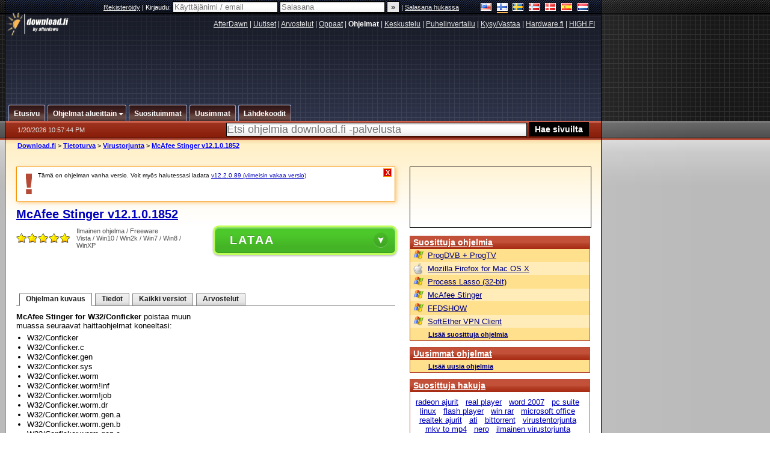

--- FILE ---
content_type: text/html;charset=windows-1252
request_url: https://www.download.fi/tietoturva/virustorjunta/mcafee_stinger_w32conficker.cfm/v12_1_0_1852
body_size: 35509
content:


















	
	

		

		
<!-- going into secondary template -->







	<!DOCTYPE html PUBLIC "-//W3C//DTD XHTML 1.0 Strict//EN" "https://www.w3.org/TR/xhtml1/DTD/xhtml1-strict.dtd">

<html xmlns="https://www.w3.org/1999/xhtml" xml:lang="fi" xmlns:og="https://opengraphprotocol.org/schema/" xmlns:fb="https://www.facebook.com/2008/fbml">


	<head>
		<meta http-equiv="X-UA-Compatible" content="IE=9; IE=8; IE=7; IE=EDGE" />
		<title>Lataa McAfee Stinger v12.1.0.1852 (ilmainen ohjelma / freeware) - download.fi</title>
		<meta http-equiv="Content-Type" content="text/html; charset=windows-1252" />
		
			
			
<script type="text/javascript">(window.NREUM||(NREUM={})).init={ajax:{deny_list:["bam.nr-data.net"]},feature_flags:["soft_nav"]};(window.NREUM||(NREUM={})).loader_config={licenseKey:"a60c345c66",applicationID:"68128913",browserID:"73307292"};;/*! For license information please see nr-loader-rum-1.308.0.min.js.LICENSE.txt */
(()=>{var e,t,r={163:(e,t,r)=>{"use strict";r.d(t,{j:()=>E});var n=r(384),i=r(1741);var a=r(2555);r(860).K7.genericEvents;const s="experimental.resources",o="register",c=e=>{if(!e||"string"!=typeof e)return!1;try{document.createDocumentFragment().querySelector(e)}catch{return!1}return!0};var d=r(2614),u=r(944),l=r(8122);const f="[data-nr-mask]",g=e=>(0,l.a)(e,(()=>{const e={feature_flags:[],experimental:{allow_registered_children:!1,resources:!1},mask_selector:"*",block_selector:"[data-nr-block]",mask_input_options:{color:!1,date:!1,"datetime-local":!1,email:!1,month:!1,number:!1,range:!1,search:!1,tel:!1,text:!1,time:!1,url:!1,week:!1,textarea:!1,select:!1,password:!0}};return{ajax:{deny_list:void 0,block_internal:!0,enabled:!0,autoStart:!0},api:{get allow_registered_children(){return e.feature_flags.includes(o)||e.experimental.allow_registered_children},set allow_registered_children(t){e.experimental.allow_registered_children=t},duplicate_registered_data:!1},browser_consent_mode:{enabled:!1},distributed_tracing:{enabled:void 0,exclude_newrelic_header:void 0,cors_use_newrelic_header:void 0,cors_use_tracecontext_headers:void 0,allowed_origins:void 0},get feature_flags(){return e.feature_flags},set feature_flags(t){e.feature_flags=t},generic_events:{enabled:!0,autoStart:!0},harvest:{interval:30},jserrors:{enabled:!0,autoStart:!0},logging:{enabled:!0,autoStart:!0},metrics:{enabled:!0,autoStart:!0},obfuscate:void 0,page_action:{enabled:!0},page_view_event:{enabled:!0,autoStart:!0},page_view_timing:{enabled:!0,autoStart:!0},performance:{capture_marks:!1,capture_measures:!1,capture_detail:!0,resources:{get enabled(){return e.feature_flags.includes(s)||e.experimental.resources},set enabled(t){e.experimental.resources=t},asset_types:[],first_party_domains:[],ignore_newrelic:!0}},privacy:{cookies_enabled:!0},proxy:{assets:void 0,beacon:void 0},session:{expiresMs:d.wk,inactiveMs:d.BB},session_replay:{autoStart:!0,enabled:!1,preload:!1,sampling_rate:10,error_sampling_rate:100,collect_fonts:!1,inline_images:!1,fix_stylesheets:!0,mask_all_inputs:!0,get mask_text_selector(){return e.mask_selector},set mask_text_selector(t){c(t)?e.mask_selector="".concat(t,",").concat(f):""===t||null===t?e.mask_selector=f:(0,u.R)(5,t)},get block_class(){return"nr-block"},get ignore_class(){return"nr-ignore"},get mask_text_class(){return"nr-mask"},get block_selector(){return e.block_selector},set block_selector(t){c(t)?e.block_selector+=",".concat(t):""!==t&&(0,u.R)(6,t)},get mask_input_options(){return e.mask_input_options},set mask_input_options(t){t&&"object"==typeof t?e.mask_input_options={...t,password:!0}:(0,u.R)(7,t)}},session_trace:{enabled:!0,autoStart:!0},soft_navigations:{enabled:!0,autoStart:!0},spa:{enabled:!0,autoStart:!0},ssl:void 0,user_actions:{enabled:!0,elementAttributes:["id","className","tagName","type"]}}})());var p=r(6154),m=r(9324);let h=0;const v={buildEnv:m.F3,distMethod:m.Xs,version:m.xv,originTime:p.WN},b={consented:!1},y={appMetadata:{},get consented(){return this.session?.state?.consent||b.consented},set consented(e){b.consented=e},customTransaction:void 0,denyList:void 0,disabled:!1,harvester:void 0,isolatedBacklog:!1,isRecording:!1,loaderType:void 0,maxBytes:3e4,obfuscator:void 0,onerror:void 0,ptid:void 0,releaseIds:{},session:void 0,timeKeeper:void 0,registeredEntities:[],jsAttributesMetadata:{bytes:0},get harvestCount(){return++h}},_=e=>{const t=(0,l.a)(e,y),r=Object.keys(v).reduce((e,t)=>(e[t]={value:v[t],writable:!1,configurable:!0,enumerable:!0},e),{});return Object.defineProperties(t,r)};var w=r(5701);const x=e=>{const t=e.startsWith("http");e+="/",r.p=t?e:"https://"+e};var R=r(7836),k=r(3241);const A={accountID:void 0,trustKey:void 0,agentID:void 0,licenseKey:void 0,applicationID:void 0,xpid:void 0},S=e=>(0,l.a)(e,A),T=new Set;function E(e,t={},r,s){let{init:o,info:c,loader_config:d,runtime:u={},exposed:l=!0}=t;if(!c){const e=(0,n.pV)();o=e.init,c=e.info,d=e.loader_config}e.init=g(o||{}),e.loader_config=S(d||{}),c.jsAttributes??={},p.bv&&(c.jsAttributes.isWorker=!0),e.info=(0,a.D)(c);const f=e.init,m=[c.beacon,c.errorBeacon];T.has(e.agentIdentifier)||(f.proxy.assets&&(x(f.proxy.assets),m.push(f.proxy.assets)),f.proxy.beacon&&m.push(f.proxy.beacon),e.beacons=[...m],function(e){const t=(0,n.pV)();Object.getOwnPropertyNames(i.W.prototype).forEach(r=>{const n=i.W.prototype[r];if("function"!=typeof n||"constructor"===n)return;let a=t[r];e[r]&&!1!==e.exposed&&"micro-agent"!==e.runtime?.loaderType&&(t[r]=(...t)=>{const n=e[r](...t);return a?a(...t):n})})}(e),(0,n.US)("activatedFeatures",w.B)),u.denyList=[...f.ajax.deny_list||[],...f.ajax.block_internal?m:[]],u.ptid=e.agentIdentifier,u.loaderType=r,e.runtime=_(u),T.has(e.agentIdentifier)||(e.ee=R.ee.get(e.agentIdentifier),e.exposed=l,(0,k.W)({agentIdentifier:e.agentIdentifier,drained:!!w.B?.[e.agentIdentifier],type:"lifecycle",name:"initialize",feature:void 0,data:e.config})),T.add(e.agentIdentifier)}},384:(e,t,r)=>{"use strict";r.d(t,{NT:()=>s,US:()=>u,Zm:()=>o,bQ:()=>d,dV:()=>c,pV:()=>l});var n=r(6154),i=r(1863),a=r(1910);const s={beacon:"bam.nr-data.net",errorBeacon:"bam.nr-data.net"};function o(){return n.gm.NREUM||(n.gm.NREUM={}),void 0===n.gm.newrelic&&(n.gm.newrelic=n.gm.NREUM),n.gm.NREUM}function c(){let e=o();return e.o||(e.o={ST:n.gm.setTimeout,SI:n.gm.setImmediate||n.gm.setInterval,CT:n.gm.clearTimeout,XHR:n.gm.XMLHttpRequest,REQ:n.gm.Request,EV:n.gm.Event,PR:n.gm.Promise,MO:n.gm.MutationObserver,FETCH:n.gm.fetch,WS:n.gm.WebSocket},(0,a.i)(...Object.values(e.o))),e}function d(e,t){let r=o();r.initializedAgents??={},t.initializedAt={ms:(0,i.t)(),date:new Date},r.initializedAgents[e]=t}function u(e,t){o()[e]=t}function l(){return function(){let e=o();const t=e.info||{};e.info={beacon:s.beacon,errorBeacon:s.errorBeacon,...t}}(),function(){let e=o();const t=e.init||{};e.init={...t}}(),c(),function(){let e=o();const t=e.loader_config||{};e.loader_config={...t}}(),o()}},782:(e,t,r)=>{"use strict";r.d(t,{T:()=>n});const n=r(860).K7.pageViewTiming},860:(e,t,r)=>{"use strict";r.d(t,{$J:()=>u,K7:()=>c,P3:()=>d,XX:()=>i,Yy:()=>o,df:()=>a,qY:()=>n,v4:()=>s});const n="events",i="jserrors",a="browser/blobs",s="rum",o="browser/logs",c={ajax:"ajax",genericEvents:"generic_events",jserrors:i,logging:"logging",metrics:"metrics",pageAction:"page_action",pageViewEvent:"page_view_event",pageViewTiming:"page_view_timing",sessionReplay:"session_replay",sessionTrace:"session_trace",softNav:"soft_navigations",spa:"spa"},d={[c.pageViewEvent]:1,[c.pageViewTiming]:2,[c.metrics]:3,[c.jserrors]:4,[c.spa]:5,[c.ajax]:6,[c.sessionTrace]:7,[c.softNav]:8,[c.sessionReplay]:9,[c.logging]:10,[c.genericEvents]:11},u={[c.pageViewEvent]:s,[c.pageViewTiming]:n,[c.ajax]:n,[c.spa]:n,[c.softNav]:n,[c.metrics]:i,[c.jserrors]:i,[c.sessionTrace]:a,[c.sessionReplay]:a,[c.logging]:o,[c.genericEvents]:"ins"}},944:(e,t,r)=>{"use strict";r.d(t,{R:()=>i});var n=r(3241);function i(e,t){"function"==typeof console.debug&&(console.debug("New Relic Warning: https://github.com/newrelic/newrelic-browser-agent/blob/main/docs/warning-codes.md#".concat(e),t),(0,n.W)({agentIdentifier:null,drained:null,type:"data",name:"warn",feature:"warn",data:{code:e,secondary:t}}))}},1687:(e,t,r)=>{"use strict";r.d(t,{Ak:()=>d,Ze:()=>f,x3:()=>u});var n=r(3241),i=r(7836),a=r(3606),s=r(860),o=r(2646);const c={};function d(e,t){const r={staged:!1,priority:s.P3[t]||0};l(e),c[e].get(t)||c[e].set(t,r)}function u(e,t){e&&c[e]&&(c[e].get(t)&&c[e].delete(t),p(e,t,!1),c[e].size&&g(e))}function l(e){if(!e)throw new Error("agentIdentifier required");c[e]||(c[e]=new Map)}function f(e="",t="feature",r=!1){if(l(e),!e||!c[e].get(t)||r)return p(e,t);c[e].get(t).staged=!0,g(e)}function g(e){const t=Array.from(c[e]);t.every(([e,t])=>t.staged)&&(t.sort((e,t)=>e[1].priority-t[1].priority),t.forEach(([t])=>{c[e].delete(t),p(e,t)}))}function p(e,t,r=!0){const s=e?i.ee.get(e):i.ee,c=a.i.handlers;if(!s.aborted&&s.backlog&&c){if((0,n.W)({agentIdentifier:e,type:"lifecycle",name:"drain",feature:t}),r){const e=s.backlog[t],r=c[t];if(r){for(let t=0;e&&t<e.length;++t)m(e[t],r);Object.entries(r).forEach(([e,t])=>{Object.values(t||{}).forEach(t=>{t[0]?.on&&t[0]?.context()instanceof o.y&&t[0].on(e,t[1])})})}}s.isolatedBacklog||delete c[t],s.backlog[t]=null,s.emit("drain-"+t,[])}}function m(e,t){var r=e[1];Object.values(t[r]||{}).forEach(t=>{var r=e[0];if(t[0]===r){var n=t[1],i=e[3],a=e[2];n.apply(i,a)}})}},1738:(e,t,r)=>{"use strict";r.d(t,{U:()=>g,Y:()=>f});var n=r(3241),i=r(9908),a=r(1863),s=r(944),o=r(5701),c=r(3969),d=r(8362),u=r(860),l=r(4261);function f(e,t,r,a){const f=a||r;!f||f[e]&&f[e]!==d.d.prototype[e]||(f[e]=function(){(0,i.p)(c.xV,["API/"+e+"/called"],void 0,u.K7.metrics,r.ee),(0,n.W)({agentIdentifier:r.agentIdentifier,drained:!!o.B?.[r.agentIdentifier],type:"data",name:"api",feature:l.Pl+e,data:{}});try{return t.apply(this,arguments)}catch(e){(0,s.R)(23,e)}})}function g(e,t,r,n,s){const o=e.info;null===r?delete o.jsAttributes[t]:o.jsAttributes[t]=r,(s||null===r)&&(0,i.p)(l.Pl+n,[(0,a.t)(),t,r],void 0,"session",e.ee)}},1741:(e,t,r)=>{"use strict";r.d(t,{W:()=>a});var n=r(944),i=r(4261);class a{#e(e,...t){if(this[e]!==a.prototype[e])return this[e](...t);(0,n.R)(35,e)}addPageAction(e,t){return this.#e(i.hG,e,t)}register(e){return this.#e(i.eY,e)}recordCustomEvent(e,t){return this.#e(i.fF,e,t)}setPageViewName(e,t){return this.#e(i.Fw,e,t)}setCustomAttribute(e,t,r){return this.#e(i.cD,e,t,r)}noticeError(e,t){return this.#e(i.o5,e,t)}setUserId(e,t=!1){return this.#e(i.Dl,e,t)}setApplicationVersion(e){return this.#e(i.nb,e)}setErrorHandler(e){return this.#e(i.bt,e)}addRelease(e,t){return this.#e(i.k6,e,t)}log(e,t){return this.#e(i.$9,e,t)}start(){return this.#e(i.d3)}finished(e){return this.#e(i.BL,e)}recordReplay(){return this.#e(i.CH)}pauseReplay(){return this.#e(i.Tb)}addToTrace(e){return this.#e(i.U2,e)}setCurrentRouteName(e){return this.#e(i.PA,e)}interaction(e){return this.#e(i.dT,e)}wrapLogger(e,t,r){return this.#e(i.Wb,e,t,r)}measure(e,t){return this.#e(i.V1,e,t)}consent(e){return this.#e(i.Pv,e)}}},1863:(e,t,r)=>{"use strict";function n(){return Math.floor(performance.now())}r.d(t,{t:()=>n})},1910:(e,t,r)=>{"use strict";r.d(t,{i:()=>a});var n=r(944);const i=new Map;function a(...e){return e.every(e=>{if(i.has(e))return i.get(e);const t="function"==typeof e?e.toString():"",r=t.includes("[native code]"),a=t.includes("nrWrapper");return r||a||(0,n.R)(64,e?.name||t),i.set(e,r),r})}},2555:(e,t,r)=>{"use strict";r.d(t,{D:()=>o,f:()=>s});var n=r(384),i=r(8122);const a={beacon:n.NT.beacon,errorBeacon:n.NT.errorBeacon,licenseKey:void 0,applicationID:void 0,sa:void 0,queueTime:void 0,applicationTime:void 0,ttGuid:void 0,user:void 0,account:void 0,product:void 0,extra:void 0,jsAttributes:{},userAttributes:void 0,atts:void 0,transactionName:void 0,tNamePlain:void 0};function s(e){try{return!!e.licenseKey&&!!e.errorBeacon&&!!e.applicationID}catch(e){return!1}}const o=e=>(0,i.a)(e,a)},2614:(e,t,r)=>{"use strict";r.d(t,{BB:()=>s,H3:()=>n,g:()=>d,iL:()=>c,tS:()=>o,uh:()=>i,wk:()=>a});const n="NRBA",i="SESSION",a=144e5,s=18e5,o={STARTED:"session-started",PAUSE:"session-pause",RESET:"session-reset",RESUME:"session-resume",UPDATE:"session-update"},c={SAME_TAB:"same-tab",CROSS_TAB:"cross-tab"},d={OFF:0,FULL:1,ERROR:2}},2646:(e,t,r)=>{"use strict";r.d(t,{y:()=>n});class n{constructor(e){this.contextId=e}}},2843:(e,t,r)=>{"use strict";r.d(t,{G:()=>a,u:()=>i});var n=r(3878);function i(e,t=!1,r,i){(0,n.DD)("visibilitychange",function(){if(t)return void("hidden"===document.visibilityState&&e());e(document.visibilityState)},r,i)}function a(e,t,r){(0,n.sp)("pagehide",e,t,r)}},3241:(e,t,r)=>{"use strict";r.d(t,{W:()=>a});var n=r(6154);const i="newrelic";function a(e={}){try{n.gm.dispatchEvent(new CustomEvent(i,{detail:e}))}catch(e){}}},3606:(e,t,r)=>{"use strict";r.d(t,{i:()=>a});var n=r(9908);a.on=s;var i=a.handlers={};function a(e,t,r,a){s(a||n.d,i,e,t,r)}function s(e,t,r,i,a){a||(a="feature"),e||(e=n.d);var s=t[a]=t[a]||{};(s[r]=s[r]||[]).push([e,i])}},3878:(e,t,r)=>{"use strict";function n(e,t){return{capture:e,passive:!1,signal:t}}function i(e,t,r=!1,i){window.addEventListener(e,t,n(r,i))}function a(e,t,r=!1,i){document.addEventListener(e,t,n(r,i))}r.d(t,{DD:()=>a,jT:()=>n,sp:()=>i})},3969:(e,t,r)=>{"use strict";r.d(t,{TZ:()=>n,XG:()=>o,rs:()=>i,xV:()=>s,z_:()=>a});const n=r(860).K7.metrics,i="sm",a="cm",s="storeSupportabilityMetrics",o="storeEventMetrics"},4234:(e,t,r)=>{"use strict";r.d(t,{W:()=>a});var n=r(7836),i=r(1687);class a{constructor(e,t){this.agentIdentifier=e,this.ee=n.ee.get(e),this.featureName=t,this.blocked=!1}deregisterDrain(){(0,i.x3)(this.agentIdentifier,this.featureName)}}},4261:(e,t,r)=>{"use strict";r.d(t,{$9:()=>d,BL:()=>o,CH:()=>g,Dl:()=>_,Fw:()=>y,PA:()=>h,Pl:()=>n,Pv:()=>k,Tb:()=>l,U2:()=>a,V1:()=>R,Wb:()=>x,bt:()=>b,cD:()=>v,d3:()=>w,dT:()=>c,eY:()=>p,fF:()=>f,hG:()=>i,k6:()=>s,nb:()=>m,o5:()=>u});const n="api-",i="addPageAction",a="addToTrace",s="addRelease",o="finished",c="interaction",d="log",u="noticeError",l="pauseReplay",f="recordCustomEvent",g="recordReplay",p="register",m="setApplicationVersion",h="setCurrentRouteName",v="setCustomAttribute",b="setErrorHandler",y="setPageViewName",_="setUserId",w="start",x="wrapLogger",R="measure",k="consent"},5289:(e,t,r)=>{"use strict";r.d(t,{GG:()=>s,Qr:()=>c,sB:()=>o});var n=r(3878),i=r(6389);function a(){return"undefined"==typeof document||"complete"===document.readyState}function s(e,t){if(a())return e();const r=(0,i.J)(e),s=setInterval(()=>{a()&&(clearInterval(s),r())},500);(0,n.sp)("load",r,t)}function o(e){if(a())return e();(0,n.DD)("DOMContentLoaded",e)}function c(e){if(a())return e();(0,n.sp)("popstate",e)}},5607:(e,t,r)=>{"use strict";r.d(t,{W:()=>n});const n=(0,r(9566).bz)()},5701:(e,t,r)=>{"use strict";r.d(t,{B:()=>a,t:()=>s});var n=r(3241);const i=new Set,a={};function s(e,t){const r=t.agentIdentifier;a[r]??={},e&&"object"==typeof e&&(i.has(r)||(t.ee.emit("rumresp",[e]),a[r]=e,i.add(r),(0,n.W)({agentIdentifier:r,loaded:!0,drained:!0,type:"lifecycle",name:"load",feature:void 0,data:e})))}},6154:(e,t,r)=>{"use strict";r.d(t,{OF:()=>c,RI:()=>i,WN:()=>u,bv:()=>a,eN:()=>l,gm:()=>s,mw:()=>o,sb:()=>d});var n=r(1863);const i="undefined"!=typeof window&&!!window.document,a="undefined"!=typeof WorkerGlobalScope&&("undefined"!=typeof self&&self instanceof WorkerGlobalScope&&self.navigator instanceof WorkerNavigator||"undefined"!=typeof globalThis&&globalThis instanceof WorkerGlobalScope&&globalThis.navigator instanceof WorkerNavigator),s=i?window:"undefined"!=typeof WorkerGlobalScope&&("undefined"!=typeof self&&self instanceof WorkerGlobalScope&&self||"undefined"!=typeof globalThis&&globalThis instanceof WorkerGlobalScope&&globalThis),o=Boolean("hidden"===s?.document?.visibilityState),c=/iPad|iPhone|iPod/.test(s.navigator?.userAgent),d=c&&"undefined"==typeof SharedWorker,u=((()=>{const e=s.navigator?.userAgent?.match(/Firefox[/\s](\d+\.\d+)/);Array.isArray(e)&&e.length>=2&&e[1]})(),Date.now()-(0,n.t)()),l=()=>"undefined"!=typeof PerformanceNavigationTiming&&s?.performance?.getEntriesByType("navigation")?.[0]?.responseStart},6389:(e,t,r)=>{"use strict";function n(e,t=500,r={}){const n=r?.leading||!1;let i;return(...r)=>{n&&void 0===i&&(e.apply(this,r),i=setTimeout(()=>{i=clearTimeout(i)},t)),n||(clearTimeout(i),i=setTimeout(()=>{e.apply(this,r)},t))}}function i(e){let t=!1;return(...r)=>{t||(t=!0,e.apply(this,r))}}r.d(t,{J:()=>i,s:()=>n})},6630:(e,t,r)=>{"use strict";r.d(t,{T:()=>n});const n=r(860).K7.pageViewEvent},7699:(e,t,r)=>{"use strict";r.d(t,{It:()=>a,KC:()=>o,No:()=>i,qh:()=>s});var n=r(860);const i=16e3,a=1e6,s="SESSION_ERROR",o={[n.K7.logging]:!0,[n.K7.genericEvents]:!1,[n.K7.jserrors]:!1,[n.K7.ajax]:!1}},7836:(e,t,r)=>{"use strict";r.d(t,{P:()=>o,ee:()=>c});var n=r(384),i=r(8990),a=r(2646),s=r(5607);const o="nr@context:".concat(s.W),c=function e(t,r){var n={},s={},u={},l=!1;try{l=16===r.length&&d.initializedAgents?.[r]?.runtime.isolatedBacklog}catch(e){}var f={on:p,addEventListener:p,removeEventListener:function(e,t){var r=n[e];if(!r)return;for(var i=0;i<r.length;i++)r[i]===t&&r.splice(i,1)},emit:function(e,r,n,i,a){!1!==a&&(a=!0);if(c.aborted&&!i)return;t&&a&&t.emit(e,r,n);var o=g(n);m(e).forEach(e=>{e.apply(o,r)});var d=v()[s[e]];d&&d.push([f,e,r,o]);return o},get:h,listeners:m,context:g,buffer:function(e,t){const r=v();if(t=t||"feature",f.aborted)return;Object.entries(e||{}).forEach(([e,n])=>{s[n]=t,t in r||(r[t]=[])})},abort:function(){f._aborted=!0,Object.keys(f.backlog).forEach(e=>{delete f.backlog[e]})},isBuffering:function(e){return!!v()[s[e]]},debugId:r,backlog:l?{}:t&&"object"==typeof t.backlog?t.backlog:{},isolatedBacklog:l};return Object.defineProperty(f,"aborted",{get:()=>{let e=f._aborted||!1;return e||(t&&(e=t.aborted),e)}}),f;function g(e){return e&&e instanceof a.y?e:e?(0,i.I)(e,o,()=>new a.y(o)):new a.y(o)}function p(e,t){n[e]=m(e).concat(t)}function m(e){return n[e]||[]}function h(t){return u[t]=u[t]||e(f,t)}function v(){return f.backlog}}(void 0,"globalEE"),d=(0,n.Zm)();d.ee||(d.ee=c)},8122:(e,t,r)=>{"use strict";r.d(t,{a:()=>i});var n=r(944);function i(e,t){try{if(!e||"object"!=typeof e)return(0,n.R)(3);if(!t||"object"!=typeof t)return(0,n.R)(4);const r=Object.create(Object.getPrototypeOf(t),Object.getOwnPropertyDescriptors(t)),a=0===Object.keys(r).length?e:r;for(let s in a)if(void 0!==e[s])try{if(null===e[s]){r[s]=null;continue}Array.isArray(e[s])&&Array.isArray(t[s])?r[s]=Array.from(new Set([...e[s],...t[s]])):"object"==typeof e[s]&&"object"==typeof t[s]?r[s]=i(e[s],t[s]):r[s]=e[s]}catch(e){r[s]||(0,n.R)(1,e)}return r}catch(e){(0,n.R)(2,e)}}},8362:(e,t,r)=>{"use strict";r.d(t,{d:()=>a});var n=r(9566),i=r(1741);class a extends i.W{agentIdentifier=(0,n.LA)(16)}},8374:(e,t,r)=>{r.nc=(()=>{try{return document?.currentScript?.nonce}catch(e){}return""})()},8990:(e,t,r)=>{"use strict";r.d(t,{I:()=>i});var n=Object.prototype.hasOwnProperty;function i(e,t,r){if(n.call(e,t))return e[t];var i=r();if(Object.defineProperty&&Object.keys)try{return Object.defineProperty(e,t,{value:i,writable:!0,enumerable:!1}),i}catch(e){}return e[t]=i,i}},9324:(e,t,r)=>{"use strict";r.d(t,{F3:()=>i,Xs:()=>a,xv:()=>n});const n="1.308.0",i="PROD",a="CDN"},9566:(e,t,r)=>{"use strict";r.d(t,{LA:()=>o,bz:()=>s});var n=r(6154);const i="xxxxxxxx-xxxx-4xxx-yxxx-xxxxxxxxxxxx";function a(e,t){return e?15&e[t]:16*Math.random()|0}function s(){const e=n.gm?.crypto||n.gm?.msCrypto;let t,r=0;return e&&e.getRandomValues&&(t=e.getRandomValues(new Uint8Array(30))),i.split("").map(e=>"x"===e?a(t,r++).toString(16):"y"===e?(3&a()|8).toString(16):e).join("")}function o(e){const t=n.gm?.crypto||n.gm?.msCrypto;let r,i=0;t&&t.getRandomValues&&(r=t.getRandomValues(new Uint8Array(e)));const s=[];for(var o=0;o<e;o++)s.push(a(r,i++).toString(16));return s.join("")}},9908:(e,t,r)=>{"use strict";r.d(t,{d:()=>n,p:()=>i});var n=r(7836).ee.get("handle");function i(e,t,r,i,a){a?(a.buffer([e],i),a.emit(e,t,r)):(n.buffer([e],i),n.emit(e,t,r))}}},n={};function i(e){var t=n[e];if(void 0!==t)return t.exports;var a=n[e]={exports:{}};return r[e](a,a.exports,i),a.exports}i.m=r,i.d=(e,t)=>{for(var r in t)i.o(t,r)&&!i.o(e,r)&&Object.defineProperty(e,r,{enumerable:!0,get:t[r]})},i.f={},i.e=e=>Promise.all(Object.keys(i.f).reduce((t,r)=>(i.f[r](e,t),t),[])),i.u=e=>"nr-rum-1.308.0.min.js",i.o=(e,t)=>Object.prototype.hasOwnProperty.call(e,t),e={},t="NRBA-1.308.0.PROD:",i.l=(r,n,a,s)=>{if(e[r])e[r].push(n);else{var o,c;if(void 0!==a)for(var d=document.getElementsByTagName("script"),u=0;u<d.length;u++){var l=d[u];if(l.getAttribute("src")==r||l.getAttribute("data-webpack")==t+a){o=l;break}}if(!o){c=!0;var f={296:"sha512-+MIMDsOcckGXa1EdWHqFNv7P+JUkd5kQwCBr3KE6uCvnsBNUrdSt4a/3/L4j4TxtnaMNjHpza2/erNQbpacJQA=="};(o=document.createElement("script")).charset="utf-8",i.nc&&o.setAttribute("nonce",i.nc),o.setAttribute("data-webpack",t+a),o.src=r,0!==o.src.indexOf(window.location.origin+"/")&&(o.crossOrigin="anonymous"),f[s]&&(o.integrity=f[s])}e[r]=[n];var g=(t,n)=>{o.onerror=o.onload=null,clearTimeout(p);var i=e[r];if(delete e[r],o.parentNode&&o.parentNode.removeChild(o),i&&i.forEach(e=>e(n)),t)return t(n)},p=setTimeout(g.bind(null,void 0,{type:"timeout",target:o}),12e4);o.onerror=g.bind(null,o.onerror),o.onload=g.bind(null,o.onload),c&&document.head.appendChild(o)}},i.r=e=>{"undefined"!=typeof Symbol&&Symbol.toStringTag&&Object.defineProperty(e,Symbol.toStringTag,{value:"Module"}),Object.defineProperty(e,"__esModule",{value:!0})},i.p="https://js-agent.newrelic.com/",(()=>{var e={374:0,840:0};i.f.j=(t,r)=>{var n=i.o(e,t)?e[t]:void 0;if(0!==n)if(n)r.push(n[2]);else{var a=new Promise((r,i)=>n=e[t]=[r,i]);r.push(n[2]=a);var s=i.p+i.u(t),o=new Error;i.l(s,r=>{if(i.o(e,t)&&(0!==(n=e[t])&&(e[t]=void 0),n)){var a=r&&("load"===r.type?"missing":r.type),s=r&&r.target&&r.target.src;o.message="Loading chunk "+t+" failed: ("+a+": "+s+")",o.name="ChunkLoadError",o.type=a,o.request=s,n[1](o)}},"chunk-"+t,t)}};var t=(t,r)=>{var n,a,[s,o,c]=r,d=0;if(s.some(t=>0!==e[t])){for(n in o)i.o(o,n)&&(i.m[n]=o[n]);if(c)c(i)}for(t&&t(r);d<s.length;d++)a=s[d],i.o(e,a)&&e[a]&&e[a][0](),e[a]=0},r=self["webpackChunk:NRBA-1.308.0.PROD"]=self["webpackChunk:NRBA-1.308.0.PROD"]||[];r.forEach(t.bind(null,0)),r.push=t.bind(null,r.push.bind(r))})(),(()=>{"use strict";i(8374);var e=i(8362),t=i(860);const r=Object.values(t.K7);var n=i(163);var a=i(9908),s=i(1863),o=i(4261),c=i(1738);var d=i(1687),u=i(4234),l=i(5289),f=i(6154),g=i(944),p=i(384);const m=e=>f.RI&&!0===e?.privacy.cookies_enabled;function h(e){return!!(0,p.dV)().o.MO&&m(e)&&!0===e?.session_trace.enabled}var v=i(6389),b=i(7699);class y extends u.W{constructor(e,t){super(e.agentIdentifier,t),this.agentRef=e,this.abortHandler=void 0,this.featAggregate=void 0,this.loadedSuccessfully=void 0,this.onAggregateImported=new Promise(e=>{this.loadedSuccessfully=e}),this.deferred=Promise.resolve(),!1===e.init[this.featureName].autoStart?this.deferred=new Promise((t,r)=>{this.ee.on("manual-start-all",(0,v.J)(()=>{(0,d.Ak)(e.agentIdentifier,this.featureName),t()}))}):(0,d.Ak)(e.agentIdentifier,t)}importAggregator(e,t,r={}){if(this.featAggregate)return;const n=async()=>{let n;await this.deferred;try{if(m(e.init)){const{setupAgentSession:t}=await i.e(296).then(i.bind(i,3305));n=t(e)}}catch(e){(0,g.R)(20,e),this.ee.emit("internal-error",[e]),(0,a.p)(b.qh,[e],void 0,this.featureName,this.ee)}try{if(!this.#t(this.featureName,n,e.init))return(0,d.Ze)(this.agentIdentifier,this.featureName),void this.loadedSuccessfully(!1);const{Aggregate:i}=await t();this.featAggregate=new i(e,r),e.runtime.harvester.initializedAggregates.push(this.featAggregate),this.loadedSuccessfully(!0)}catch(e){(0,g.R)(34,e),this.abortHandler?.(),(0,d.Ze)(this.agentIdentifier,this.featureName,!0),this.loadedSuccessfully(!1),this.ee&&this.ee.abort()}};f.RI?(0,l.GG)(()=>n(),!0):n()}#t(e,r,n){if(this.blocked)return!1;switch(e){case t.K7.sessionReplay:return h(n)&&!!r;case t.K7.sessionTrace:return!!r;default:return!0}}}var _=i(6630),w=i(2614),x=i(3241);class R extends y{static featureName=_.T;constructor(e){var t;super(e,_.T),this.setupInspectionEvents(e.agentIdentifier),t=e,(0,c.Y)(o.Fw,function(e,r){"string"==typeof e&&("/"!==e.charAt(0)&&(e="/"+e),t.runtime.customTransaction=(r||"http://custom.transaction")+e,(0,a.p)(o.Pl+o.Fw,[(0,s.t)()],void 0,void 0,t.ee))},t),this.importAggregator(e,()=>i.e(296).then(i.bind(i,3943)))}setupInspectionEvents(e){const t=(t,r)=>{t&&(0,x.W)({agentIdentifier:e,timeStamp:t.timeStamp,loaded:"complete"===t.target.readyState,type:"window",name:r,data:t.target.location+""})};(0,l.sB)(e=>{t(e,"DOMContentLoaded")}),(0,l.GG)(e=>{t(e,"load")}),(0,l.Qr)(e=>{t(e,"navigate")}),this.ee.on(w.tS.UPDATE,(t,r)=>{(0,x.W)({agentIdentifier:e,type:"lifecycle",name:"session",data:r})})}}class k extends e.d{constructor(e){var t;(super(),f.gm)?(this.features={},(0,p.bQ)(this.agentIdentifier,this),this.desiredFeatures=new Set(e.features||[]),this.desiredFeatures.add(R),(0,n.j)(this,e,e.loaderType||"agent"),t=this,(0,c.Y)(o.cD,function(e,r,n=!1){if("string"==typeof e){if(["string","number","boolean"].includes(typeof r)||null===r)return(0,c.U)(t,e,r,o.cD,n);(0,g.R)(40,typeof r)}else(0,g.R)(39,typeof e)},t),function(e){(0,c.Y)(o.Dl,function(t,r=!1){if("string"!=typeof t&&null!==t)return void(0,g.R)(41,typeof t);const n=e.info.jsAttributes["enduser.id"];r&&null!=n&&n!==t?(0,a.p)(o.Pl+"setUserIdAndResetSession",[t],void 0,"session",e.ee):(0,c.U)(e,"enduser.id",t,o.Dl,!0)},e)}(this),function(e){(0,c.Y)(o.nb,function(t){if("string"==typeof t||null===t)return(0,c.U)(e,"application.version",t,o.nb,!1);(0,g.R)(42,typeof t)},e)}(this),function(e){(0,c.Y)(o.d3,function(){e.ee.emit("manual-start-all")},e)}(this),function(e){(0,c.Y)(o.Pv,function(t=!0){if("boolean"==typeof t){if((0,a.p)(o.Pl+o.Pv,[t],void 0,"session",e.ee),e.runtime.consented=t,t){const t=e.features.page_view_event;t.onAggregateImported.then(e=>{const r=t.featAggregate;e&&!r.sentRum&&r.sendRum()})}}else(0,g.R)(65,typeof t)},e)}(this),this.run()):(0,g.R)(21)}get config(){return{info:this.info,init:this.init,loader_config:this.loader_config,runtime:this.runtime}}get api(){return this}run(){try{const e=function(e){const t={};return r.forEach(r=>{t[r]=!!e[r]?.enabled}),t}(this.init),n=[...this.desiredFeatures];n.sort((e,r)=>t.P3[e.featureName]-t.P3[r.featureName]),n.forEach(r=>{if(!e[r.featureName]&&r.featureName!==t.K7.pageViewEvent)return;if(r.featureName===t.K7.spa)return void(0,g.R)(67);const n=function(e){switch(e){case t.K7.ajax:return[t.K7.jserrors];case t.K7.sessionTrace:return[t.K7.ajax,t.K7.pageViewEvent];case t.K7.sessionReplay:return[t.K7.sessionTrace];case t.K7.pageViewTiming:return[t.K7.pageViewEvent];default:return[]}}(r.featureName).filter(e=>!(e in this.features));n.length>0&&(0,g.R)(36,{targetFeature:r.featureName,missingDependencies:n}),this.features[r.featureName]=new r(this)})}catch(e){(0,g.R)(22,e);for(const e in this.features)this.features[e].abortHandler?.();const t=(0,p.Zm)();delete t.initializedAgents[this.agentIdentifier]?.features,delete this.sharedAggregator;return t.ee.get(this.agentIdentifier).abort(),!1}}}var A=i(2843),S=i(782);class T extends y{static featureName=S.T;constructor(e){super(e,S.T),f.RI&&((0,A.u)(()=>(0,a.p)("docHidden",[(0,s.t)()],void 0,S.T,this.ee),!0),(0,A.G)(()=>(0,a.p)("winPagehide",[(0,s.t)()],void 0,S.T,this.ee)),this.importAggregator(e,()=>i.e(296).then(i.bind(i,2117))))}}var E=i(3969);class I extends y{static featureName=E.TZ;constructor(e){super(e,E.TZ),f.RI&&document.addEventListener("securitypolicyviolation",e=>{(0,a.p)(E.xV,["Generic/CSPViolation/Detected"],void 0,this.featureName,this.ee)}),this.importAggregator(e,()=>i.e(296).then(i.bind(i,9623)))}}new k({features:[R,T,I],loaderType:"lite"})})()})();</script>
			
		
		<link rel="shortcut icon" href="https://cdn.afterdawn.fi/v4/favicon.ico" />
		<link rel="apple-touch-icon" href="https://cdn.afterdawn.fi/v3/apple-touch-icon.png" type="image/png" />
		

		
			<link rel="preload" href="https://cdn.afterdawn.fi/min/g=dlcss&amp;1517511513" as="style">
			<link rel="stylesheet" type="text/css" href="https://cdn.afterdawn.fi/min/g=dlcss&amp;1517511513" />
		
<!--[if lte IE 7]>
<style type="text/css">#base-2 .centerSection { z-index: 6 !important; }</style>
<![endif]-->

		
			
	
			
		
			
			
			
			<script type='text/javascript'>
			(function() {
			var useSSL = 'https:' == document.location.protocol;
			var src = (useSSL ? 'https:' : 'http:') +
			'//www.googletagservices.com/tag/js/gpt.js';
			document.write('<scr' + 'ipt src="' + src + '"></scr' + 'ipt>');
			})();
			</script>

			<script type='text/javascript'>
				googletag.pubads().setTargeting("site", "downloadfi");
				googletag.pubads().setTargeting("stype", "software");
				googletag.pubads().setTargeting("URL", encodeURIComponent(window.location.href));
				googletag.pubads().enableSyncRendering();
				googletag.pubads().collapseEmptyDivs();
			</script>
			
		
			<script async='async' src='https://lwadm.com/lw/pbjs?pid=c4dda897-addc-4dd5-8d32-7eea81901c87'></script>
			<script type='text/javascript'>
				var lwhbim = lwhbim || {cmd:[]};
			</script>
			
		
			<link rel="search" type="application/opensearchdescription+xml" href="https://cdn.afterdawn.fi/DownloadSearch092009b.xml" title="Download.fi ohjelmat" />
		
	
				
	
			
		
	
	
	
	
		<link rel="alternate" hreflang="nl" href="https://nl.afterdawn.com/downloads/beveiliging/antivirus/mcafee_stinger_w32conficker.cfm">
	
	
		<link rel="alternate" hreflang="da" href="https://www.afterdawn.dk/downloads/sikkerhed/antivirus/mcafee_stinger_w32conficker.cfm">
	
	
		<link rel="alternate" hreflang="fi" href="https://www.download.fi/tietoturva/virustorjunta/mcafee_stinger_w32conficker.cfm">
	
	
		<link rel="alternate" hreflang="sv" href="http://sv.afterdawn.com/programvara/skrivbordsprogram/skrivbordssakerhet/mcafee_stinger_w32conficker.cfm">
	
	
		<link rel="alternate" hreflang="en" href="https://www.afterdawn.com/software/security/antivirus/mcafee_stinger_w32conficker.cfm">
	
	
	
			<meta property="og:title" content="McAfee Stinger" />
			<meta property="og:type" content="article" />
			<meta property="og:url" content="https://www.download.fi/tietoturva/virustorjunta/mcafee_stinger_w32conficker.cfm/v12_1_0_1852" />
				<meta property="og:image" content="https://cdn.afterdawn.fi/screenshots/normal/17900.jpg" /> 
			<meta property="og:site_name" content="download.fi" />
			<meta property="fb:page_id" content="404026485299" />
			<meta property="fb:admins" content="722839037" />
		
		
		

		
			<link rel="manifest" href="/manifest.json" />
			<script src="https://cdn.onesignal.com/sdks/OneSignalSDK.js" async=""></script>
			<script>
			  var OneSignal = window.OneSignal || [];
			  OneSignal.push(function() {
				OneSignal.init({
				  appId: "18bf7e61-2597-4fd2-acf0-08f69153ec95",
				});
			  });
			</script>
		

		<meta http-equiv="Content-Language" content="fi" />
		<meta name="Author" content="AfterDawn.com" />
		

		
			<link rel="alternate" type="application/rss+xml" href="https://rss.download.fi/uusimmat_ohjelmat.xml" title="download.fi: Uusimmat ohjelmat" />
		
		
		
		
		<script type="text/javascript" src="https://ajax.googleapis.com/ajax/libs/jquery/1.12.4/jquery.min.js"></script>


		

		

		

		


		

		
			
				<style type="text/css" media="only screen and (min-width: 0px) and (max-width: 1350px)">
					.centerSection { margin-left: 8px; }
					#base-glow { background-position: -296px 0; }
					#base-glow { background-position: -296px 0; }
					#base-1 { background-position: 1px -60px; }
					#base-2 { background-position: 4px bottom; }
					#newsletterBar .content { margin-left: 0 !important; }
					#newsletterBar .shareButtons { right: 10px; }
				</style>
			
		

		
			<style type="text/css" media="only screen and (min-width: 0px) and (max-width: 960px)">
				#newsletterBar { display: none !important; }
			</style>
		


	



		<script type='text/javascript'>
			/*! viewportSize | Author: Tyson Matanich, 2013 | License: MIT */
			(function(n){n.viewportSize={},n.viewportSize.getHeight=function(){return t("Height")},n.viewportSize.getWidth=function(){return t("Width")};var t=function(t){var f,o=t.toLowerCase(),e=n.document,i=e.documentElement,r,u;return n["inner"+t]===undefined?f=i["client"+t]:n["inner"+t]!=i["client"+t]?(r=e.createElement("body"),r.id="vpw-test-b",r.style.cssText="overflow:scroll",u=e.createElement("div"),u.id="vpw-test-d",u.style.cssText="position:absolute;top:-1000px",u.innerHTML="<style>@media("+o+":"+i["client"+t]+"px){body#vpw-test-b div#vpw-test-d{"+o+":7px!important}}<\/style>",r.appendChild(u),i.insertBefore(r,e.head),f=u["offset"+t]==7?i["client"+t]:n["inner"+t],i.removeChild(r)):f=n["inner"+t],f}})(this);

			var viewportWidth = window.viewportSize.getWidth();
			var isTouch = false;

			if ( 'querySelector' in document && 'addEventListener' in window ) {
				document.documentElement.className = document.documentElement.className.replace("nojs","js");
			}
			if ( ('ontouchstart' in window) || (window.DocumentTouch && document instanceof DocumentTouch) || !!(navigator.msMaxTouchPoints) || (navigator.userAgent.search(/IEMobile/) > 0)  ) {
				document.documentElement.className = document.documentElement.className.replace("notouch","touch");
				isTouch = true;
			}
			if(viewportWidth <= 1184) {
				var hideSkyScraper = true;
			}
		</script>
		<style>
			@media (max-width: 1184px) {
				#ad-right-160x600-placeholder {
					display: none !important;
				}
			}
		</style>
		

		

			

			<script>(function(){/*

			 Copyright The Closure Library Authors.
			 SPDX-License-Identifier: Apache-2.0
			*/
			'use strict';var g=function(a){var b=0;return function(){return b<a.length?{done:!1,value:a[b++]}:{done:!0}}},l=this||self,m=/^[\w+/_-]+[=]{0,2}$/,p=null,q=function(){},r=function(a){var b=typeof a;if("object"==b)if(a){if(a instanceof Array)return"array";if(a instanceof Object)return b;var c=Object.prototype.toString.call(a);if("[object Window]"==c)return"object";if("[object Array]"==c||"number"==typeof a.length&&"undefined"!=typeof a.splice&&"undefined"!=typeof a.propertyIsEnumerable&&!a.propertyIsEnumerable("splice"))return"array";
			if("[object Function]"==c||"undefined"!=typeof a.call&&"undefined"!=typeof a.propertyIsEnumerable&&!a.propertyIsEnumerable("call"))return"function"}else return"null";else if("function"==b&&"undefined"==typeof a.call)return"object";return b},u=function(a,b){function c(){}c.prototype=b.prototype;a.prototype=new c;a.prototype.constructor=a};var v=function(a,b){Object.defineProperty(l,a,{configurable:!1,get:function(){return b},set:q})};var y=function(a,b){this.b=a===w&&b||"";this.a=x},x={},w={};var aa=function(a,b){a.src=b instanceof y&&b.constructor===y&&b.a===x?b.b:"type_error:TrustedResourceUrl";if(null===p)b:{b=l.document;if((b=b.querySelector&&b.querySelector("script[nonce]"))&&(b=b.nonce||b.getAttribute("nonce"))&&m.test(b)){p=b;break b}p=""}b=p;b&&a.setAttribute("nonce",b)};var z=function(){return Math.floor(2147483648*Math.random()).toString(36)+Math.abs(Math.floor(2147483648*Math.random())^+new Date).toString(36)};var A=function(a,b){b=String(b);"application/xhtml+xml"===a.contentType&&(b=b.toLowerCase());return a.createElement(b)},B=function(a){this.a=a||l.document||document};B.prototype.appendChild=function(a,b){a.appendChild(b)};var C=function(a,b,c,d,e,f){try{var k=a.a,h=A(a.a,"SCRIPT");h.async=!0;aa(h,b);k.head.appendChild(h);h.addEventListener("load",function(){e();d&&k.head.removeChild(h)});h.addEventListener("error",function(){0<c?C(a,b,c-1,d,e,f):(d&&k.head.removeChild(h),f())})}catch(n){f()}};var ba=l.atob("aHR0cHM6Ly93d3cuZ3N0YXRpYy5jb20vaW1hZ2VzL2ljb25zL21hdGVyaWFsL3N5c3RlbS8xeC93YXJuaW5nX2FtYmVyXzI0ZHAucG5n"),ca=l.atob("WW91IGFyZSBzZWVpbmcgdGhpcyBtZXNzYWdlIGJlY2F1c2UgYWQgb3Igc2NyaXB0IGJsb2NraW5nIHNvZnR3YXJlIGlzIGludGVyZmVyaW5nIHdpdGggdGhpcyBwYWdlLg=="),da=l.atob("RGlzYWJsZSBhbnkgYWQgb3Igc2NyaXB0IGJsb2NraW5nIHNvZnR3YXJlLCB0aGVuIHJlbG9hZCB0aGlzIHBhZ2Uu"),ea=function(a,b,c){this.b=a;this.f=new B(this.b);this.a=null;this.c=[];this.g=!1;this.i=b;this.h=c},F=function(a){if(a.b.body&&!a.g){var b=			function(){D(a);l.setTimeout(function(){return E(a,3)},50)};C(a.f,a.i,2,!0,function(){l[a.h]||b()},b);a.g=!0}},D=function(a){for(var b=G(1,5),c=0;c<b;c++){var d=H(a);a.b.body.appendChild(d);a.c.push(d)}b=H(a);b.style.bottom="0";b.style.left="0";b.style.position="fixed";b.style.width=G(100,110).toString()+"%";b.style.zIndex=G(2147483544,2147483644).toString();b.style["background-color"]=I(249,259,242,252,219,229);b.style["box-shadow"]="0 0 12px #888";b.style.color=I(0,10,0,10,0,10);b.style.display="flex";b.style["justify-content"]="center";b.style["font-family"]="Roboto, Arial";c=H(a);c.style.width=G(80,85).toString()+"%";c.style.maxWidth=G(750,775).toString()+"px";c.style.margin="24px";c.style.display="flex";c.style["align-items"]="flex-start";c.style["justify-content"]="center";d=A(a.f.a,"IMG");d.className=z();d.src=ba;d.style.height="24px";d.style.width="24px";d.style["padding-right"]="16px";var e=H(a),f=H(a);f.style["font-weight"]="bold";f.textContent=ca;var k=H(a);k.textContent=da;J(a,e,f);J(a,e,k);J(a,c,d);J(a,c,e);J(a,b,c);a.a=b;a.b.body.appendChild(a.a);b=G(1,5);for(c=0;c<b;c++)d=H(a),a.b.body.appendChild(d),a.c.push(d)},J=function(a,b,c){for(var d=G(1,5),e=0;e<d;e++){var f=H(a);b.appendChild(f)}b.appendChild(c);c=G(1,5);for(d=0;d<c;d++)e=H(a),b.appendChild(e)},G=function(a,b){return Math.floor(a+Math.random()*(b-a))},I=function(a,b,c,d,e,f){return"rgb("+G(Math.max(a,0),Math.min(b,255)).toString()+","+G(Math.max(c,0),Math.min(d,255)).toString()+","+G(Math.max(e,0),Math.min(f,255)).toString()+")"},H=function(a){a=A(a.f.a,"DIV");a.className=z();return a},E=function(a,b){0>=b||null!=a.a&&0!=a.a.offsetHeight&&0!=a.a.offsetWidth||(fa(a),D(a),l.setTimeout(function(){return E(a,b-1)},50))},fa=function(a){var b=a.c;var c="undefined"!=typeof Symbol&&Symbol.iterator&&b[Symbol.iterator];b=c?c.call(b):{next:g(b)};for(c=b.next();!c.done;c=b.next())(c=c.value)&&c.parentNode&&c.parentNode.removeChild(c);a.c=[];(b=a.a)&&b.parentNode&&b.parentNode.removeChild(b);a.a=null};var ia=function(a,b,c,d,e){var f=ha(c),k=function(n){n.appendChild(f);l.setTimeout(function(){f?(0!==f.offsetHeight&&0!==f.offsetWidth?b():a(),f.parentNode&&f.parentNode.removeChild(f)):a()},d)},h=function(n){document.body?k(document.body):0<n?l.setTimeout(function(){h(n-1)},e):b()};h(3)},ha=function(a){var b=document.createElement("div");b.className=a;b.style.width="1px";b.style.height="1px";b.style.position="absolute";b.style.left="-10000px";b.style.top="-10000px";b.style.zIndex="-10000";return b};var K={},L=null;var M=function(){},N="function"==typeof Uint8Array,O=function(a,b){a.b=null;b||(b=[]);a.j=void 0;a.f=-1;a.a=b;a:{if(b=a.a.length){--b;var c=a.a[b];if(!(null===c||"object"!=typeof c||Array.isArray(c)||N&&c instanceof Uint8Array)){a.g=b-a.f;a.c=c;break a}}a.g=Number.MAX_VALUE}a.i={}},P=[],Q=function(a,b){if(b<a.g){b+=a.f;var c=a.a[b];return c===P?a.a[b]=[]:c}if(a.c)return c=a.c[b],c===P?a.c[b]=[]:c},R=function(a,b,c){a.b||(a.b={});if(!a.b[c]){var d=Q(a,c);d&&(a.b[c]=new b(d))}return a.b[c]};
			M.prototype.h=N?function(){var a=Uint8Array.prototype.toJSON;Uint8Array.prototype.toJSON=function(){var b;void 0===b&&(b=0);if(!L){L={};for(var c="ABCDEFGHIJKLMNOPQRSTUVWXYZabcdefghijklmnopqrstuvwxyz0123456789".split(""),d=["+/=","+/","-_=","-_.","-_"],e=0;5>e;e++){var f=c.concat(d[e].split(""));K[e]=f;for(var k=0;k<f.length;k++){var h=f[k];void 0===L[h]&&(L[h]=k)}}}b=K[b];c=[];for(d=0;d<this.length;d+=3){var n=this[d],t=(e=d+1<this.length)?this[d+1]:0;h=(f=d+2<this.length)?this[d+2]:0;k=n>>2;n=(n&			3)<<4|t>>4;t=(t&15)<<2|h>>6;h&=63;f||(h=64,e||(t=64));c.push(b[k],b[n],b[t]||"",b[h]||"")}return c.join("")};try{return JSON.stringify(this.a&&this.a,S)}finally{Uint8Array.prototype.toJSON=a}}:function(){return JSON.stringify(this.a&&this.a,S)};var S=function(a,b){return"number"!==typeof b||!isNaN(b)&&Infinity!==b&&-Infinity!==b?b:String(b)};M.prototype.toString=function(){return this.a.toString()};var T=function(a){O(this,a)};u(T,M);var U=function(a){O(this,a)};u(U,M);var ja=function(a,b){this.c=new B(a);var c=R(b,T,5);c=new y(w,Q(c,4)||"");this.b=new ea(a,c,Q(b,4));this.a=b},ka=function(a,b,c,d){b=new T(b?JSON.parse(b):null);b=new y(w,Q(b,4)||"");C(a.c,b,3,!1,c,function(){ia(function(){F(a.b);d(!1)},function(){d(!0)},Q(a.a,2),Q(a.a,3),Q(a.a,1))})};var la=function(a,b){V(a,"internal_api_load_with_sb",function(c,d,e){ka(b,c,d,e)});V(a,"internal_api_sb",function(){F(b.b)})},V=function(a,b,c){a=l.btoa(a+b);v(a,c)},W=function(a,b,c){for(var d=[],e=2;e<arguments.length;++e)d[e-2]=arguments[e];e=l.btoa(a+b);e=l[e];if("function"==r(e))e.apply(null,d);else throw Error("API not exported.");};var X=function(a){O(this,a)};u(X,M);var Y=function(a){this.h=window;this.a=a;this.b=Q(this.a,1);this.f=R(this.a,T,2);this.g=R(this.a,U,3);this.c=!1};Y.prototype.start=function(){ma();var a=new ja(this.h.document,this.g);la(this.b,a);na(this)};
			var ma=function(){var a=function(){if(!l.frames.googlefcPresent)if(document.body){var b=document.createElement("iframe");b.style.display="none";b.style.width="0px";b.style.height="0px";b.style.border="none";b.style.zIndex="-1000";b.style.left="-1000px";b.style.top="-1000px";b.name="googlefcPresent";document.body.appendChild(b)}else l.setTimeout(a,5)};a()},na=function(a){var b=Date.now();W(a.b,"internal_api_load_with_sb",a.f.h(),function(){var c;var d=a.b,e=l[l.btoa(d+"loader_js")];if(e){e=l.atob(e);e=parseInt(e,10);d=l.btoa(d+"loader_js").split(".");var f=l;d[0]in f||"undefined"==typeof f.execScript||f.execScript("var "+d[0]);for(;d.length&&(c=d.shift());)d.length?f[c]&&f[c]!==Object.prototype[c]?f=f[c]:f=f[c]={}:f[c]=null;c=Math.abs(b-e);c=1728E5>c?0:c}else c=-1;0!=c&&(W(a.b,"internal_api_sb"),Z(a,Q(a.a,6)))},function(c){Z(a,c?Q(a.a,4):Q(a.a,5))})},Z=function(a,b){a.c||(a.c=!0,a=new l.XMLHttpRequest,a.open("GET",b,!0),a.send())};(function(a,b){l[a]=function(c){for(var d=[],e=0;e<arguments.length;++e)d[e-0]=arguments[e];l[a]=q;b.apply(null,d)}})("__d3lUW8vwsKlB__",function(a){"function"==typeof window.atob&(a=window.atob(a),a=new X(a?JSON.parse(a):null),(new Y(a)).start())});}).call(this);

			window.__d3lUW8vwsKlB__("[base64]");</script>


		

	</head>

	<body class="large not-logged">
		<noscript> 
			<style type="text/css">
				.requiresJavascript { display: none;}
			</style>
		</noscript>


	
	
		

			<!-- Google tag (gtag.js) -->
			<script async src="https://www.googletagmanager.com/gtag/js?id=G-1"></script>
			<script>
			  window.dataLayer = window.dataLayer || [];
			  function gtag(){dataLayer.push(arguments);}
			  gtag('js', new Date());

			  gtag('config', 'G-D467FXF6EW');
			</script>
		
		

	

	
		
		
	

<div id="loginInfoContainer">
	<div id="loginInfoBox"></div>
</div>






	











	<div id="base-main">
		<div id="base-glow">
			
		</div>
		<div id="base-header">
			<div id="base-1"><div class="centerSection">
	<div id="userBar">
		<table>
			<tr>
				
				<td id="header-top-help">
					
						&nbsp;
					
				</td>
				<td id="header-top-login">
					
						<div class="login">
	
		<span id="topBarLoginText" style="display: none;">
			
		</span>

		
			<span id="topBarLoginForm">

				<form id="login" action="https://kirjaudu.download.fi/login.cfm" method="post">
					<p>
					<a href="https://kirjaudu.download.fi/create_new_account.cfm">Rekisteröidy</a> |
					<label class="user">
						Kirjaudu:
						<input name="AD_Nick" type="text" class="user" placeholder="Käyttäjänimi / email" title="Käyttäjänimi / email"/>
					</label>
					<label class="password">
						<input name="AD_Password" type="password" class="password" placeholder="Salasana" title="Salasana"/>
					</label>
					<input type="hidden" name="returnUrl" value="https://www.download.fi/tietoturva/virustorjunta/mcafee_stinger_w32conficker.cfm/v12_1_0_1852" />
					<input type="submit" class="submit" value="&raquo;" />
					| <a href="https://kirjaudu.download.fi/lost_password.cfm">Salasana hukassa</a>
					</p>
				</form>
			</span>
		
		<div id="topBarLoginIframes" style="display:none;"></div>
	
</div>

					
				</td>
				<td id="header-top-flags">
					

	
		
			<a href="https://www.afterdawn.com" id="flagGB" title="In English" xml:lang="en"><span class="one_flag"></span></a>
		
	
		
			<span class="selected" id="flagFI" title="Suomeksi"><span class="one_flag"></span></span>
		
	
		
			<a href="http://sv.afterdawn.com" id="flagSE" title="På svenska" xml:lang="sv"><span class="one_flag"></span></a>
		
	
		
			<a href="https://no.afterdawn.com" id="flagNO" title="På norsk" xml:lang="no"><span class="one_flag"></span></a>
		
	
		
			<a href="https://www.afterdawn.dk" id="flagDA" title="På dansk" xml:lang="da"><span class="one_flag"></span></a>
		
	
		
			<a href="https://es.afterdawn.com" id="flagES" title="En español" xml:lang="es"><span class="one_flag"></span></a>
		
	
		
			<a href="https://nl.afterdawn.com" id="flagNL" title="In het Nederlands" xml:lang="nl"><span class="one_flag"></span></a>
		
	




				</td>
				
			</tr>
		</table>
	</div>
</div></div>
			<div id="base-2">
				<div class="drop"></div>
				<div class="centerSection">
					
	<div id="topLevelNavigation">
		
			
				
					<a href="https://dawn.fi/">AfterDawn</a>
				
				 | 
			
				
					<a href="https://dawn.fi/uutiset/">Uutiset</a>
				
				 | 
			
				
					<a href="https://dawn.fi/arvostelut/">Arvostelut</a>
				
				 | 
			
				
					<a href="https://dawn.fi/oppaat/">Oppaat</a>
				
				 | 
			
				
					<span class="selected">Ohjelmat</span>
				
				 | 
			
				
					<a href="https://keskustelu.afterdawn.com/">Keskustelu</a>
				
				 | 
			
				
					<a href="https://www.puhelinvertailu.com/">Puhelinvertailu</a>
				
				 | 
			
				
					<a href="https://x2.fi/">Kysy/Vastaa</a>
				
				 | 
			
				
					<a href="https://www.hardware.fi/">Hardware.fi</a>
				
				 | 
			
				
					<a href="https://high.fi/">HIGH.FI</a>
				
				
			
		
	</div>

		<div id="logoHolder">
			<a href="https://www.download.fi/"><img src="https://cdn.afterdawn.fi/v4/topBar/logoDLv4c.fixed.gif" width="230" height="81" alt="download.fi - Löydä ja lataa ohjelmia" /></a>
		</div>
	
					
						
							<div style="min-height: 108px; min-width: 980px; position: relative; z-index: 100; text-align:center;" id="ad-top-banner-placeholder">
								<script>
									var showTopAdvertisement = true;
									
								</script>
								
									
	<div>
		<div id='download_desktop-top'></div>
		<script>
			lwhbim.cmd.push(function() {
				lwhbim.loadAd({tagId: 'download_desktop-top'});
			});
		</script>
	</div>


								
								
							</div>
							
	
		<div id="naviBar">
			
			<ul id="menutop">
				
					
					
						<li><a href="/"><span>Etusivu</span></a>
							
						</li>
						
					
				
					
					
						<li class="parent"><a href="/"><span>Ohjelmat alueittain</span></a>
							
								<ul>
									
									
										<li><a href="https://www.download.fi/ajurit/"><span>Ajurit</span></a></li>
										
									
										<li><a href="https://www.download.fi/audio_video/"><span>Audio ja Video</span></a></li>
										
									
										<li><a href="https://www.download.fi/cd_dvd/"><span>CD ja DVD</span></a></li>
										
									
										<li><a href="https://www.download.fi/jarjestelma/"><span>Järjestelmä</span></a></li>
										
									
										<li><a href="https://www.download.fi/tietoturva/"><span>Tietoturva</span></a></li>
										
									
										<li><a href="https://www.download.fi/tyopoyta/"><span>Työpöytä</span></a></li>
										
									
										<li><a href="https://www.download.fi/verkko/"><span>Verkko</span></a></li>
										
									
								</ul>
							
						</li>
						
					
				
					
					
						<li><a href="/suosituimmat_ohjelmat/"><span>Suosituimmat</span></a>
							
						</li>
						
					
				
					
					
						<li><a href="/uusimmat_ohjelmat/"><span>Uusimmat</span></a>
							
						</li>
						
					
				
					
					
						<li><a href="/lahdekoodit/"><span>Lähdekoodit</span></a>
							
						</li>
						
					
				
				
			</ul>
		</div>
	

						
					
					<div class="divider"></div>
				</div>
			</div>
			<div id="base-3"><div class="centerSection">
	<div id="searchBar">
		<div id="header-info-date">
			
				<script type="text/javascript">
					(function() {
						var d=new Date(); document.write(d.toLocaleDateString()+" "+d.toLocaleTimeString());
					})();
				</script>
			
		</div>
		
			
		
		
		
			<form id="search" action="/haku/tulokset.cfm" method="get">
				<div>
					<input type="search" name="q" value="" class="searchstring" placeholder="Etsi ohjelmia download.fi -palvelusta"/>
					<input type="submit" value=" Hae sivuilta " class="searchsubmit" />
				</div>
			</form>
		
	</div>
</div></div>
		</div>
		<div id="base-4">
			<div class="centerSection">
			




		










<div id='div-gpt-ad-below-navi'>
	<script type='text/javascript'>
		googletag.cmd.push(function() {
			googletag.defineSlot('/2323545/afterdawn-v5-fin', [[990, 300]], 'div-gpt-ad-top').addService(googletag.pubads()).setTargeting("position", "below-navi");
			googletag.enableServices();
			googletag.display('div-gpt-ad-below-navi');
		});
	</script>
</div>









		
			<div id="page-info-crumbs">
				


	<span xmlns:v="http://rdf.data-vocabulary.org/#">
	
		
			<span typeof="v:Breadcrumb">
				<a href="https://www.download.fi/" rel="v:url" property="v:title">Download.fi</a>
			</span>
			 >
		
	
		
			<span typeof="v:Breadcrumb">
				<a href="/tietoturva/" rel="v:url" property="v:title">Tietoturva</a>
			</span>
			 >
		
	
		
			<span typeof="v:Breadcrumb">
				<a href="/tietoturva/virustorjunta/" rel="v:url" property="v:title">Virustorjunta</a>
			</span>
			 >
		
	
		
			<span typeof="v:Breadcrumb">
				<a href="https://www.download.fi/tietoturva/virustorjunta/mcafee_stinger_w32conficker.cfm/v12_1_0_1852" rel="v:url" property="v:title">McAfee Stinger v12.1.0.1852</a>
			</span>
			
		
	
	</span>



			</div>
		

		
		<div id="innerLevel" class="software_default">





	

	
		
		<div id="mainColumn"
		
		xmlns:v="https://rdf.data-vocabulary.org/#" typeof="v:Review-aggregate"
		
		>

			<div class="software_info">
				
					<script type="text/javascript">
						// Write version messages using JS and bind close function immediately (safe to bind as the needed element is already in DOM)
						document.write('<div class="versionMessage"><div class="iconContainer"></div><p>Tämä on ohjelman vanha versio. Voit myös halutessasi ladata <a href="https://www.download.fi/tietoturva/virustorjunta/mcafee_stinger_w32conficker.cfm/v12_2_0_89">v12.2.0.89 (viimeisin vakaa versio)</a></p><span class="closeVersionMessage" title="Sulje">X</span></div>');
						$(".closeVersionMessage").click(function() {
							$(".versionMessage").hide("fast",function(){$(window).resize();});
						});
					</script>
				

				<h1
				
				property="v:itemreviewed"
				
				><a href="https://www.download.fi/tietoturva/virustorjunta/mcafee_stinger_w32conficker.cfm/v12_1_0_1852">McAfee Stinger v12.1.0.1852</a></h1>

				<div class="userReviews">

					<div id="userRating" class="loaded_50" rel="rating_5" property="v:rating" content="5"  >
						<div class="software_rating stars">
							<a id="userRatingLink" href="#arvostelut">
							<div id="rating_1" title="Erittäin huono">&nbsp;</div>
							<div id="rating_2" title="Huono">&nbsp;</div>
							<div id="rating_3" title="Keskinkertainen">&nbsp;</div>
							<div id="rating_4" title="Hyvä">&nbsp;</div>
							<div id="rating_5" title="Erinomainen">&nbsp;</div>
							</a>
							<span id="rating_desc"></span>
							
							<span property="v:best" content="5"/>
							<span property="v:worst" content="1"/>
							
						</div>
					</div>
					<span property="v:votes" content="1"></span>
					
					<div class="software_os">
						Ilmainen ohjelma / Freeware<br />
						Vista / Win10 / Win2k / Win7 / Win8 / WinXP<br />
					</div>

					

	<form id="downloadForm-2182" action="/general/download_splash.cfm/mcafee_stinger_w32conficker" method="post">
		<input type="hidden" name="version_id" value="107454" />
		<input type="hidden" name="software_id" value="2182" />

		
		
			
				
			
		


		
		

		<div class="download-wrapper main-button">
			<a id="download-main-button" class="download-button" href="/general/download_splash.cfm/mcafee_stinger_w32conficker?software_id=2182&amp;version_id=107454">
				Lataa
			</a>
			
			
		</div>

	</form>
	<!-- form submit script for download-button -->
	<script type="text/javascript">
//		$('.mirrors_holder').show();
		$('#downloadForm-2182 a.download-button').click(function() {
			$('#downloadForm-2182').submit();
			return false;
		});
		
	</script>



					
						<div style="width:450px;height:30px;float:left;margin: 2em 0 1em 0;"><fb:like href="https://www.download.fi/tietoturva/virustorjunta/mcafee_stinger_w32conficker.cfm" layout="standard" show_faces="false" width="450" action="like" font="lucida grande" colorscheme="light"></fb:like></div>
					

				</div>

			</div>

			<div id="softwareContent" class="tab_holder">
				<ul class="tabs">
					<li><a href="#tab1">Ohjelman kuvaus</a></li>
					<li><a href="#tab2">Tiedot</a></li>
					<li><a href="#tab3">Kaikki versiot</a></li>
					<li><a href="#tab4">Arvostelut</a></li>
				</ul>

				<div class="tab_panels software_desc" id="tab1" data-tabhash="ohjelman_kuvaus">
					
						<div class="ni_holder">
							<div class="ni_spot" id="ad-software-description-300x250-placeholder" style="width:300px;height:250px;">
								
	<div>
		<div id='download_desktop-content_1'></div>
		<script>
			lwhbim.cmd.push(function() {
				lwhbim.loadAd({tagId: 'download_desktop-content_1'});
			});
		</script>
	</div>


							</div>
						</div>
					
					
						<div class="KonaBody">
							<b>McAfee Stinger for W32/Conficker</b> poistaa muun muassa seuraavat haittaohjelmat koneeltasi:<ul><li>W32/Conficker<li>W32/Conficker.c<li>W32/Conficker.gen<li>W32/Conficker.sys<li>W32/Conficker.worm<li>W32/Conficker.worm!inf<li>W32/Conficker.worm!job<li>W32/Conficker.worm.dr<li>W32/Conficker.worm.gen.a<li>W32/Conficker.worm.gen.b<li>W32/Conficker.worm.gen.c<li>W32/Conficker.worm.gen.d<li>W32/Waledac<li>W32/Waledac!htm<li>W32/Waledac.gen<li>W32/Waledac.gen.b<li>W32/Waledac.gen.d<li>W32/Waledac.gen.h<li>W32/Waledac.gen.i<li>W32/Waledac.gen.j<li>W32/Waledac.gen.k</ul><br />
						</div>
						<div class="suggestLinks">
							<a href="/general/ehdota_muutosta_ohjelman_kuvaukseen.cfm/mcafee_stinger_w32conficker" title="Onko mielestäsi tämän ohjelman kuvauksessa virheitä tai tekstin laadussa parantamisen varaa? Auta sivustoamme kehittymään kirjoittamalla ohjelmalle vaihtoehtoinen kuvaus." id="suggestDescLink" rel="nofollow">Ehdota korjausta</a>
							
						</div>
					

					
						<div class="screenshots">
							<h2>Kuvakaappaukset:</h2>
							<div>
								
									<a rel="group2" href="https://cdn.afterdawn.fi/screenshots/normal/17900.jpg" title="McAfee Stinger v12.1.0.2389&nbsp;kuvakaappaus 1 / 2" class="screenie"><img src="https://cdn.afterdawn.fi/screenshots/thumbs/17900.jpg" alt="McAfee Stinger v12.1.0.2389" width="160" height="120" /></a>
								
									<a rel="group2" href="https://cdn.afterdawn.fi/screenshots/normal/17901.jpg" title="McAfee Stinger v12.1.0.2389&nbsp;kuvakaappaus 2 / 2" class="screenie"><img src="https://cdn.afterdawn.fi/screenshots/thumbs/17901.jpg" alt="McAfee Stinger v12.1.0.2389" width="160" height="120" /></a>
								
							</div>
						</div>
					

					
						<div class="software_editions">
							<h2>Muut editiot:</h2>
							<ul>
								
									<li class="win"><a href="/tietoturva/virustorjunta/mcafee_stinger_portable.cfm"><span class="iconContainer"></span>McAfee Stinger (PortableApps)</a></li>
								
									<li class="win"><a href="/tietoturva/virustorjunta/mcafee_stinger_64-bit.cfm"><span class="iconContainer"></span>McAfee Stinger (64-bit)</a></li>
								
							</ul>
						</div>
					

					

					<p id="link_to_this_page">Linkkaa tähän ohjelmaan kopioimalla allaoleva teksti kotisivuillesi:<br /><input type="text" value="&lt;a href=&quot;https://www.download.fi/tietoturva/virustorjunta/mcafee_stinger_w32conficker.cfm&quot;&gt;Lataa McAfee Stinger&lt;/a&gt;" onClick="select();"></p>

					
						<p class="software_keywords">
							Avainsanat:<br />
							
							
								<span>mcafee</span>
								
									
								
							
								<span> stinger</span>
								
									
								
							
								<span> w32/conficker</span>
								
									
								
							
								<span> w32</span>
								
									
								
							
								<span> conficker</span>
								
									
								
							
								<span> haittaohjelma</span>
								
									
								
							
								<span> mato</span>
								
									
						</p>
					
				</div>

			





			

			
				<div class="tab_panels software_details" id="tab2" data-tabhash="tiedot">
					<div class="row_1">
						<span class="label">Lisenssi</span>
						<span class="value">Ilmainen ohjelma / Freeware<sup class="ref">1</sup></span>
					</div>

					<div class="row_1">
						<span class="label">Valmistajan kotisivu</span>
						<span class="value"><a href="http://www.mcafee.com/us/downloads/free-tools/stinger.aspx" target="_blank">Siirry ohjelman kotisivulle</a></span>
					</div>

					

						<div class="row_0">
							<span class="label">Lisätty</span>
							<span class="value">29.7.2020</span>
						</div>

					

					<div class="row_1">
						<span class="label">Latauksia</span>
						<span class="value">60&nbsp;381</span>
					</div>

					
						<div class="row_0">
							<span class="label">Tiedoston koko</span>
							<span class="value">
								14,96 MB
								<i>(&lt; 2min @ 1Mbps)</i>
							</span>
						</div>
					

					
						<div class="row_1">
							<span class="label">
								Tuetut kielet
							</span>
							<span class="value">
								
									Englanti
								
							</span>
						</div>
					
					
						<div class="row_0">
							<span class="label">Käyttöjärjestelmä(t)</span>
							<span class="value">Vista / Win10 / Win2k / Win7 / Win8 / WinXP<sup class="ref">1</sup></span>
						</div>
					
					
						<p class="noteAboutOss"><sup class="ref">1</sup>Lisenssi- ja käyttöjärjestelmä(t)-kohtien tiedot koskevat ohjelman uusinta versiota.</p>
					
				</div>

				<div class="tab_panels software_versions" id="tab3" data-tabhash="kaikki_versiot">
					<div class="options">
						
						
							<a href="https://www.download.fi/muutoshistoria.cfm/mcafee_stinger_w32conficker" class="versionHistoryList">Muutoshistoria</a>
						
					</div>

					<div id="versionList">
						
						
							
								
								<a title="Uusin vakaa versio tästä ohjelmasta." href="https://www.download.fi/tietoturva/virustorjunta/mcafee_stinger_w32conficker.cfm"  class="latest_stable"><div class="iconContainer"></div><span class="date">29.7.2020</span><span class="link">McAfee Stinger v12.2.0.89</span><span class="specifier">(Viimeisin&nbsp;vakaa&nbsp;versio)</span>
								</a>
							

						
							
								
								<a  href="https://www.download.fi/tietoturva/virustorjunta/mcafee_stinger_w32conficker.cfm/v12_2_0_81" ><div class="iconContainer"></div><span class="date">14.7.2020</span><span class="link">McAfee Stinger v12.2.0.81</span>
								</a>
							

						
							
								
								<a  href="https://www.download.fi/tietoturva/virustorjunta/mcafee_stinger_w32conficker.cfm/v12_2_0_53" ><div class="iconContainer"></div><span class="date">21.5.2020</span><span class="link">McAfee Stinger v12.2.0.53</span>
								</a>
							

						
							
								
								<a  href="https://www.download.fi/tietoturva/virustorjunta/mcafee_stinger_w32conficker.cfm/v12_1_0_3411" ><div class="iconContainer"></div><span class="date">18.2.2020</span><span class="link">McAfee Stinger v12.1.0.3411</span>
								</a>
							

						
							
								
								<a  href="https://www.download.fi/tietoturva/virustorjunta/mcafee_stinger_w32conficker.cfm/v12_1_0_3396" ><div class="iconContainer"></div><span class="date">27.1.2020</span><span class="link">McAfee Stinger v12.1.0.3396</span>
								</a>
							

						
							
								
								<a  href="https://www.download.fi/tietoturva/virustorjunta/mcafee_stinger_w32conficker.cfm/v12_1_0_3394" ><div class="iconContainer"></div><span class="date">23.1.2020</span><span class="link">McAfee Stinger v12.1.0.3394</span>
								</a>
							

						
							
								
								<a  href="https://www.download.fi/tietoturva/virustorjunta/mcafee_stinger_w32conficker.cfm/v12_1_0_3382" ><div class="iconContainer"></div><span class="date">20.12.2019</span><span class="link">McAfee Stinger v12.1.0.3382</span>
								</a>
							

						
							
								
								<a  href="https://www.download.fi/tietoturva/virustorjunta/mcafee_stinger_w32conficker.cfm/v12_1_0_3372" ><div class="iconContainer"></div><span class="date">28.11.2019</span><span class="link">McAfee Stinger v12.1.0.3372</span>
								</a>
							

						
							
								
								<a  href="https://www.download.fi/tietoturva/virustorjunta/mcafee_stinger_w32conficker.cfm/v12_1_0_3361" ><div class="iconContainer"></div><span class="date">15.11.2019</span><span class="link">McAfee Stinger v12.1.0.3361</span>
								</a>
							

						
							
								
								<a  href="https://www.download.fi/tietoturva/virustorjunta/mcafee_stinger_w32conficker.cfm/v12_1_0_3351" ><div class="iconContainer"></div><span class="date">9.11.2019</span><span class="link">McAfee Stinger v12.1.0.3351</span>
								</a>
							

						
							
								
								<a  href="https://www.download.fi/tietoturva/virustorjunta/mcafee_stinger_w32conficker.cfm/v12_1_0_3318" ><div class="iconContainer"></div><span class="date">3.10.2019</span><span class="link">McAfee Stinger v12.1.0.3318</span>
								</a>
							

						
							
								
								<a  href="https://www.download.fi/tietoturva/virustorjunta/mcafee_stinger_w32conficker.cfm/v12_1_0_3304" ><div class="iconContainer"></div><span class="date">19.9.2019</span><span class="link">McAfee Stinger v12.1.0.3304</span>
								</a>
							

						
							
								
								<a  href="https://www.download.fi/tietoturva/virustorjunta/mcafee_stinger_w32conficker.cfm/v12_1_0_3280" ><div class="iconContainer"></div><span class="date">27.8.2019</span><span class="link">McAfee Stinger v12.1.0.3280</span>
								</a>
							

						
							
								
								<a  href="https://www.download.fi/tietoturva/virustorjunta/mcafee_stinger_w32conficker.cfm/v12_1_0_3278" ><div class="iconContainer"></div><span class="date">24.8.2019</span><span class="link">McAfee Stinger v12.1.0.3278</span>
								</a>
							

						
							
								
								<a  href="https://www.download.fi/tietoturva/virustorjunta/mcafee_stinger_w32conficker.cfm/v12_1_0_3272" ><div class="iconContainer"></div><span class="date">17.8.2019</span><span class="link">McAfee Stinger v12.1.0.3272</span>
								</a>
							

						
							
								
								<a  href="https://www.download.fi/tietoturva/virustorjunta/mcafee_stinger_w32conficker.cfm/v12_1_0_3264" ><div class="iconContainer"></div><span class="date">8.8.2019</span><span class="link">McAfee Stinger v12.1.0.3264</span>
								</a>
							

						
							
								
								<a  href="https://www.download.fi/tietoturva/virustorjunta/mcafee_stinger_w32conficker.cfm/v12_1_0_3260" ><div class="iconContainer"></div><span class="date">3.8.2019</span><span class="link">McAfee Stinger v12.1.0.3260</span>
								</a>
							

						
							
								
								<a  href="https://www.download.fi/tietoturva/virustorjunta/mcafee_stinger_w32conficker.cfm/v12_1_0_3243" ><div class="iconContainer"></div><span class="date">23.7.2019</span><span class="link">McAfee Stinger v12.1.0.3243</span>
								</a>
							

						
							
								
								<a  href="https://www.download.fi/tietoturva/virustorjunta/mcafee_stinger_w32conficker.cfm/v12_1_0_3231" ><div class="iconContainer"></div><span class="date">16.7.2019</span><span class="link">McAfee Stinger v12.1.0.3231</span>
								</a>
							

						
							
								
								<a  href="https://www.download.fi/tietoturva/virustorjunta/mcafee_stinger_w32conficker.cfm/v12_1_0_3215" ><div class="iconContainer"></div><span class="date">24.6.2019</span><span class="link">McAfee Stinger v12.1.0.3215</span>
								</a>
							

						
							
								
								<a  href="https://www.download.fi/tietoturva/virustorjunta/mcafee_stinger_w32conficker.cfm/v12_1_0_3198" ><div class="iconContainer"></div><span class="date">12.6.2019</span><span class="link">McAfee Stinger v12.1.0.3198</span>
								</a>
							

						
							
								
								<a  href="https://www.download.fi/tietoturva/virustorjunta/mcafee_stinger_w32conficker.cfm/v12_1_0_3160" ><div class="iconContainer"></div><span class="date">12.5.2019</span><span class="link">McAfee Stinger v12.1.0.3160</span>
								</a>
							

						
							
								
								<a  href="https://www.download.fi/tietoturva/virustorjunta/mcafee_stinger_w32conficker.cfm/v12_1_0_3132" ><div class="iconContainer"></div><span class="date">6.5.2019</span><span class="link">McAfee Stinger v12.1.0.3132</span>
								</a>
							

						
							
								
								<a  href="https://www.download.fi/tietoturva/virustorjunta/mcafee_stinger_w32conficker.cfm/v12_1_0_3116" ><div class="iconContainer"></div><span class="date">23.4.2019</span><span class="link">McAfee Stinger v12.1.0.3116</span>
								</a>
							

						
							
								
								<a  href="https://www.download.fi/tietoturva/virustorjunta/mcafee_stinger_w32conficker.cfm/v12_1_0_3115" ><div class="iconContainer"></div><span class="date">17.4.2019</span><span class="link">McAfee Stinger v12.1.0.3115</span>
								</a>
							

						
							
								
								<a  href="https://www.download.fi/tietoturva/virustorjunta/mcafee_stinger_w32conficker.cfm/v12_1_0_3098" ><div class="iconContainer"></div><span class="date">3.4.2019</span><span class="link">McAfee Stinger v12.1.0.3098</span>
								</a>
							

						
							
								
								<a  href="https://www.download.fi/tietoturva/virustorjunta/mcafee_stinger_w32conficker.cfm/v12_1_0_3094" ><div class="iconContainer"></div><span class="date">3.4.2019</span><span class="link">McAfee Stinger v12.1.0.3094</span>
								</a>
							

						
							
								
								<a  href="https://www.download.fi/tietoturva/virustorjunta/mcafee_stinger_w32conficker.cfm/v12_1_0_3074" ><div class="iconContainer"></div><span class="date">20.3.2019</span><span class="link">McAfee Stinger v12.1.0.3074</span>
								</a>
							

						
							
								
								<a  href="https://www.download.fi/tietoturva/virustorjunta/mcafee_stinger_w32conficker.cfm/v12_1_0_3065" ><div class="iconContainer"></div><span class="date">13.3.2019</span><span class="link">McAfee Stinger v12.1.0.3065</span>
								</a>
							

						
							
								
								<a  href="https://www.download.fi/tietoturva/virustorjunta/mcafee_stinger_w32conficker.cfm/v12_1_0_3059" ><div class="iconContainer"></div><span class="date">9.3.2019</span><span class="link">McAfee Stinger v12.1.0.3059</span>
								</a>
							

						
							
								
								<a  href="https://www.download.fi/tietoturva/virustorjunta/mcafee_stinger_w32conficker.cfm/v12_1_0_3054" ><div class="iconContainer"></div><span class="date">2.3.2019</span><span class="link">McAfee Stinger v12.1.0.3054</span>
								</a>
							

						
							
								
								<a  href="https://www.download.fi/tietoturva/virustorjunta/mcafee_stinger_w32conficker.cfm/v12_1_0_3051" ><div class="iconContainer"></div><span class="date">28.2.2019</span><span class="link">McAfee Stinger v12.1.0.3051</span>
								</a>
							

						
							
								
								<a  href="https://www.download.fi/tietoturva/virustorjunta/mcafee_stinger_w32conficker.cfm/vv12_1_0_3037" ><div class="iconContainer"></div><span class="date">17.2.2019</span><span class="link">McAfee Stinger vv12.1.0.3037</span>
								</a>
							

						
							
								
								<a  href="https://www.download.fi/tietoturva/virustorjunta/mcafee_stinger_w32conficker.cfm/v12_1_0_3030" ><div class="iconContainer"></div><span class="date">6.2.2019</span><span class="link">McAfee Stinger v12.1.0.3030</span>
								</a>
							

						
							
								
								<a  href="https://www.download.fi/tietoturva/virustorjunta/mcafee_stinger_w32conficker.cfm/v12_1_0_3028" ><div class="iconContainer"></div><span class="date">4.2.2019</span><span class="link">McAfee Stinger v12.1.0.3028</span>
								</a>
							

						
							
								
								<a  href="https://www.download.fi/tietoturva/virustorjunta/mcafee_stinger_w32conficker.cfm/v12_1_0_3027" ><div class="iconContainer"></div><span class="date">2.2.2019</span><span class="link">McAfee Stinger v12.1.0.3027</span>
								</a>
							

						
							
								
								<a  href="https://www.download.fi/tietoturva/virustorjunta/mcafee_stinger_w32conficker.cfm/v12_1_0_3023" ><div class="iconContainer"></div><span class="date">29.1.2019</span><span class="link">McAfee Stinger v12.1.0.3023</span>
								</a>
							

						
							
								
								<a  href="https://www.download.fi/tietoturva/virustorjunta/mcafee_stinger_w32conficker.cfm/v12_1_0_3016" ><div class="iconContainer"></div><span class="date">20.1.2019</span><span class="link">McAfee Stinger v12.1.0.3016</span>
								</a>
							

						
							
								
								<a  href="https://www.download.fi/tietoturva/virustorjunta/mcafee_stinger_w32conficker.cfm/v12_1_0_3007" ><div class="iconContainer"></div><span class="date">9.1.2019</span><span class="link">McAfee Stinger v12.1.0.3007</span>
								</a>
							

						
							
								
								<a  href="https://www.download.fi/tietoturva/virustorjunta/mcafee_stinger_w32conficker.cfm/v12_1_0_3004" ><div class="iconContainer"></div><span class="date">7.1.2019</span><span class="link">McAfee Stinger v12.1.0.3004</span>
								</a>
							

						
							
								
								<a  href="https://www.download.fi/tietoturva/virustorjunta/mcafee_stinger_w32conficker.cfm/v12_1_0_3003" ><div class="iconContainer"></div><span class="date">3.1.2019</span><span class="link">McAfee Stinger v12.1.0.3003</span>
								</a>
							

						
							
								
								<a  href="https://www.download.fi/tietoturva/virustorjunta/mcafee_stinger_w32conficker.cfm/`v12_1_0_2985" ><div class="iconContainer"></div><span class="date">15.12.2018</span><span class="link">McAfee Stinger `v12.1.0.2985</span>
								</a>
							

						
							
								
								<a  href="https://www.download.fi/tietoturva/virustorjunta/mcafee_stinger_w32conficker.cfm/v12_1_0_2974" ><div class="iconContainer"></div><span class="date">8.12.2018</span><span class="link">McAfee Stinger v12.1.0.2974</span>
								</a>
							

						
							
								
								<a  href="https://www.download.fi/tietoturva/virustorjunta/mcafee_stinger_w32conficker.cfm/v12_1_0_2952" ><div class="iconContainer"></div><span class="date">17.11.2018</span><span class="link">McAfee Stinger v12.1.0.2952</span>
								</a>
							

						
							
								
								<a  href="https://www.download.fi/tietoturva/virustorjunta/mcafee_stinger_w32conficker.cfm/v12_1_0_2949" ><div class="iconContainer"></div><span class="date">14.11.2018</span><span class="link">McAfee Stinger v12.1.0.2949</span>
								</a>
							

						
							
								
								<a  href="https://www.download.fi/tietoturva/virustorjunta/mcafee_stinger_w32conficker.cfm/v12_1_0_2946" ><div class="iconContainer"></div><span class="date">12.11.2018</span><span class="link">McAfee Stinger v12.1.0.2946</span>
								</a>
							

						
							
								
								<a  href="https://www.download.fi/tietoturva/virustorjunta/mcafee_stinger_w32conficker.cfm/v12_1_0_2880" ><div class="iconContainer"></div><span class="date">7.9.2018</span><span class="link">McAfee Stinger v12.1.0.2880</span>
								</a>
							

						
							
								
								<a  href="https://www.download.fi/tietoturva/virustorjunta/mcafee_stinger_w32conficker.cfm/v12_1_0_2877" ><div class="iconContainer"></div><span class="date">4.9.2018</span><span class="link">McAfee Stinger v12.1.0.2877</span>
								</a>
							

						
							
								
								<a  href="https://www.download.fi/tietoturva/virustorjunta/mcafee_stinger_w32conficker.cfm/v12_1_0_2876" ><div class="iconContainer"></div><span class="date">3.9.2018</span><span class="link">McAfee Stinger v12.1.0.2876</span>
								</a>
							

						
							
								
								<a  href="https://www.download.fi/tietoturva/virustorjunta/mcafee_stinger_w32conficker.cfm/v12_1_0_2875" ><div class="iconContainer"></div><span class="date">3.9.2018</span><span class="link">McAfee Stinger v12.1.0.2875</span>
								</a>
							

						
							
								
								<a  href="https://www.download.fi/tietoturva/virustorjunta/mcafee_stinger_w32conficker.cfm/v12_1_0_2873" ><div class="iconContainer"></div><span class="date">30.8.2018</span><span class="link">McAfee Stinger v12.1.0.2873</span>
								</a>
							

						
							
								
								<a  href="https://www.download.fi/tietoturva/virustorjunta/mcafee_stinger_w32conficker.cfm/v12_1_0_2871" ><div class="iconContainer"></div><span class="date">29.8.2018</span><span class="link">McAfee Stinger v12.1.0.2871</span>
								</a>
							

						
							
								
								<a  href="https://www.download.fi/tietoturva/virustorjunta/mcafee_stinger_w32conficker.cfm/v12_1_0_2866" ><div class="iconContainer"></div><span class="date">24.8.2018</span><span class="link">McAfee Stinger v12.1.0.2866</span>
								</a>
							

						
							
								
								<a  href="https://www.download.fi/tietoturva/virustorjunta/mcafee_stinger_w32conficker.cfm/v12_1_0_2865" ><div class="iconContainer"></div><span class="date">22.8.2018</span><span class="link">McAfee Stinger v12.1.0.2865</span>
								</a>
							

						
							
								
								<a  href="https://www.download.fi/tietoturva/virustorjunta/mcafee_stinger_w32conficker.cfm/v12_1_0_2862" ><div class="iconContainer"></div><span class="date">18.8.2018</span><span class="link">McAfee Stinger v12.1.0.2862</span>
								</a>
							

						
							
								
								<a  href="https://www.download.fi/tietoturva/virustorjunta/mcafee_stinger_w32conficker.cfm/v12_1_0_2861" ><div class="iconContainer"></div><span class="date">17.8.2018</span><span class="link">McAfee Stinger v12.1.0.2861</span>
								</a>
							

						
							
								
								<a  href="https://www.download.fi/tietoturva/virustorjunta/mcafee_stinger_w32conficker.cfm/v12_1_0_2856" ><div class="iconContainer"></div><span class="date">10.8.2018</span><span class="link">McAfee Stinger v12.1.0.2856</span>
								</a>
							

						
							
								
								<a  href="https://www.download.fi/tietoturva/virustorjunta/mcafee_stinger_w32conficker.cfm/v12_1_0_2855" ><div class="iconContainer"></div><span class="date">10.8.2018</span><span class="link">McAfee Stinger v12.1.0.2855</span>
								</a>
							

						
							
								
								<a  href="https://www.download.fi/tietoturva/virustorjunta/mcafee_stinger_w32conficker.cfm/v12_1_0_2854" ><div class="iconContainer"></div><span class="date">9.8.2018</span><span class="link">McAfee Stinger v12.1.0.2854</span>
								</a>
							

						
							
								
								<a  href="https://www.download.fi/tietoturva/virustorjunta/mcafee_stinger_w32conficker.cfm/v12_1_0_2853" ><div class="iconContainer"></div><span class="date">8.8.2018</span><span class="link">McAfee Stinger v12.1.0.2853</span>
								</a>
							

						
							
								
								<a  href="https://www.download.fi/tietoturva/virustorjunta/mcafee_stinger_w32conficker.cfm/v12_1_0_2826" ><div class="iconContainer"></div><span class="date">6.7.2018</span><span class="link">McAfee Stinger v12.1.0.2826</span>
								</a>
							

						
							
								
								<a  href="https://www.download.fi/tietoturva/virustorjunta/mcafee_stinger_w32conficker.cfm/v12_1_0_2818" ><div class="iconContainer"></div><span class="date">27.6.2018</span><span class="link">McAfee Stinger v12.1.0.2818</span>
								</a>
							

						
							
								
								<a  href="https://www.download.fi/tietoturva/virustorjunta/mcafee_stinger_w32conficker.cfm/v12_1_0_2817" ><div class="iconContainer"></div><span class="date">26.6.2018</span><span class="link">McAfee Stinger v12.1.0.2817</span>
								</a>
							

						
							
								
								<a  href="https://www.download.fi/tietoturva/virustorjunta/mcafee_stinger_w32conficker.cfm/v12_1_0_2816" ><div class="iconContainer"></div><span class="date">26.6.2018</span><span class="link">McAfee Stinger v12.1.0.2816</span>
								</a>
							

						
							
								
								<a  href="https://www.download.fi/tietoturva/virustorjunta/mcafee_stinger_w32conficker.cfm/v12_1_0_2815" ><div class="iconContainer"></div><span class="date">23.6.2018</span><span class="link">McAfee Stinger v12.1.0.2815</span>
								</a>
							

						
							
								
								<a  href="https://www.download.fi/tietoturva/virustorjunta/mcafee_stinger_w32conficker.cfm/v12_1_0_2801" ><div class="iconContainer"></div><span class="date">6.6.2018</span><span class="link">McAfee Stinger v12.1.0.2801</span>
								</a>
							

						
							
								
								<a  href="https://www.download.fi/tietoturva/virustorjunta/mcafee_stinger_w32conficker.cfm/v12_1_0_2763" ><div class="iconContainer"></div><span class="date">21.5.2018</span><span class="link">McAfee Stinger v12.1.0.2763</span>
								</a>
							

						
							
								
								<a  href="https://www.download.fi/tietoturva/virustorjunta/mcafee_stinger_w32conficker.cfm/v12_1_0_2759" ><div class="iconContainer"></div><span class="date">19.5.2018</span><span class="link">McAfee Stinger v12.1.0.2759</span>
								</a>
							

						
							
								
								<a  href="https://www.download.fi/tietoturva/virustorjunta/mcafee_stinger_w32conficker.cfm/v12_1_0_2757" ><div class="iconContainer"></div><span class="date">17.5.2018</span><span class="link">McAfee Stinger v12.1.0.2757</span>
								</a>
							

						
							
								
								<a  href="https://www.download.fi/tietoturva/virustorjunta/mcafee_stinger_w32conficker.cfm/v12_1_0_2752" ><div class="iconContainer"></div><span class="date">12.5.2018</span><span class="link">McAfee Stinger v12.1.0.2752</span>
								</a>
							

						
							
								
								<a  href="https://www.download.fi/tietoturva/virustorjunta/mcafee_stinger_w32conficker.cfm/v12_1_0_2714" ><div class="iconContainer"></div><span class="date">5.4.2018</span><span class="link">McAfee Stinger v12.1.0.2714</span>
								</a>
							

						
							
								
								<a  href="https://www.download.fi/tietoturva/virustorjunta/mcafee_stinger_w32conficker.cfm/v12_1_0_2712" ><div class="iconContainer"></div><span class="date">2.4.2018</span><span class="link">McAfee Stinger v12.1.0.2712</span>
								</a>
							

						
							
								
								<a  href="https://www.download.fi/tietoturva/virustorjunta/mcafee_stinger_w32conficker.cfm/v12_1_0_2711" ><div class="iconContainer"></div><span class="date">31.3.2018</span><span class="link">McAfee Stinger v12.1.0.2711</span>
								</a>
							

						
							
								
								<a  href="https://www.download.fi/tietoturva/virustorjunta/mcafee_stinger_w32conficker.cfm/v12_1_0_2710" ><div class="iconContainer"></div><span class="date">28.3.2018</span><span class="link">McAfee Stinger v12.1.0.2710</span>
								</a>
							

						
							
								
								<a  href="https://www.download.fi/tietoturva/virustorjunta/mcafee_stinger_w32conficker.cfm/v12_1_0_2701" ><div class="iconContainer"></div><span class="date">19.3.2018</span><span class="link">McAfee Stinger v12.1.0.2701</span>
								</a>
							

						
							
								
								<a  href="https://www.download.fi/tietoturva/virustorjunta/mcafee_stinger_w32conficker.cfm/v12_1_0_2699" ><div class="iconContainer"></div><span class="date">17.3.2018</span><span class="link">McAfee Stinger v12.1.0.2699</span>
								</a>
							

						
							
								
								<a  href="https://www.download.fi/tietoturva/virustorjunta/mcafee_stinger_w32conficker.cfm/v12_1_0_2696" ><div class="iconContainer"></div><span class="date">12.3.2018</span><span class="link">McAfee Stinger v12.1.0.2696</span>
								</a>
							

						
							
								
								<a  href="https://www.download.fi/tietoturva/virustorjunta/mcafee_stinger_w32conficker.cfm/v12_1_0_2694" ><div class="iconContainer"></div><span class="date">8.3.2018</span><span class="link">McAfee Stinger v12.1.0.2694</span>
								</a>
							

						
							
								
								<a  href="https://www.download.fi/tietoturva/virustorjunta/mcafee_stinger_w32conficker.cfm/v12_1_0_2692" ><div class="iconContainer"></div><span class="date">8.3.2018</span><span class="link">McAfee Stinger v12.1.0.2692</span>
								</a>
							

						
							
								
								<a  href="https://www.download.fi/tietoturva/virustorjunta/mcafee_stinger_w32conficker.cfm/v12_1_0_2689" ><div class="iconContainer"></div><span class="date">4.3.2018</span><span class="link">McAfee Stinger v12.1.0.2689</span>
								</a>
							

						
							
								
								<a  href="https://www.download.fi/tietoturva/virustorjunta/mcafee_stinger_w32conficker.cfm/v12_1_0_2687" ><div class="iconContainer"></div><span class="date">28.2.2018</span><span class="link">McAfee Stinger v12.1.0.2687</span>
								</a>
							

						
							
								
								<a  href="https://www.download.fi/tietoturva/virustorjunta/mcafee_stinger_w32conficker.cfm/v12_1_0_2682" ><div class="iconContainer"></div><span class="date">22.2.2018</span><span class="link">McAfee Stinger v12.1.0.2682</span>
								</a>
							

						
							
								
								<a  href="https://www.download.fi/tietoturva/virustorjunta/mcafee_stinger_w32conficker.cfm/v12_1_0_2675" ><div class="iconContainer"></div><span class="date">18.2.2018</span><span class="link">McAfee Stinger v12.1.0.2675</span>
								</a>
							

						
							
								
								<a  href="https://www.download.fi/tietoturva/virustorjunta/mcafee_stinger_w32conficker.cfm/v12_1_0_2674" ><div class="iconContainer"></div><span class="date">16.2.2018</span><span class="link">McAfee Stinger v12.1.0.2674</span>
								</a>
							

						
							
								
								<a  href="https://www.download.fi/tietoturva/virustorjunta/mcafee_stinger_w32conficker.cfm/v12_1_0_2669" ><div class="iconContainer"></div><span class="date">8.2.2018</span><span class="link">McAfee Stinger v12.1.0.2669</span>
								</a>
							

						
							
								
								<a  href="https://www.download.fi/tietoturva/virustorjunta/mcafee_stinger_w32conficker.cfm/v12_1_0_2668" ><div class="iconContainer"></div><span class="date">8.2.2018</span><span class="link">McAfee Stinger v12.1.0.2668</span>
								</a>
							

						
							
								
								<a  href="https://www.download.fi/tietoturva/virustorjunta/mcafee_stinger_w32conficker.cfm/v12_1_0_2662" ><div class="iconContainer"></div><span class="date">1.2.2018</span><span class="link">McAfee Stinger v12.1.0.2662</span>
								</a>
							

						
							
								
								<a  href="https://www.download.fi/tietoturva/virustorjunta/mcafee_stinger_w32conficker.cfm/v12_1_0_2651" ><div class="iconContainer"></div><span class="date">20.1.2018</span><span class="link">McAfee Stinger v12.1.0.2651</span>
								</a>
							

						
							
								
								<a  href="https://www.download.fi/tietoturva/virustorjunta/mcafee_stinger_w32conficker.cfm/v12_1_0_2650" ><div class="iconContainer"></div><span class="date">18.1.2018</span><span class="link">McAfee Stinger v12.1.0.2650</span>
								</a>
							

						
							
								
								<a  href="https://www.download.fi/tietoturva/virustorjunta/mcafee_stinger_w32conficker.cfm/v12_1_0_2630" ><div class="iconContainer"></div><span class="date">6.1.2018</span><span class="link">McAfee Stinger v12.1.0.2630</span>
								</a>
							

						
							
								
								<a  href="https://www.download.fi/tietoturva/virustorjunta/mcafee_stinger_w32conficker.cfm/v12_1_0_2622" ><div class="iconContainer"></div><span class="date">6.1.2018</span><span class="link">McAfee Stinger v12.1.0.2622</span>
								</a>
							

						
							
								
								<a  href="https://www.download.fi/tietoturva/virustorjunta/mcafee_stinger_w32conficker.cfm/v12_1_0_2619" ><div class="iconContainer"></div><span class="date">23.12.2017</span><span class="link">McAfee Stinger v12.1.0.2619</span>
								</a>
							

						
							
								
								<a  href="https://www.download.fi/tietoturva/virustorjunta/mcafee_stinger_w32conficker.cfm/v12_1_0_2616" ><div class="iconContainer"></div><span class="date">21.12.2017</span><span class="link">McAfee Stinger v12.1.0.2616</span>
								</a>
							

						
							
								
								<a  href="https://www.download.fi/tietoturva/virustorjunta/mcafee_stinger_w32conficker.cfm/v12_1_0_2614" ><div class="iconContainer"></div><span class="date">19.12.2017</span><span class="link">McAfee Stinger v12.1.0.2614</span>
								</a>
							

						
							
								
								<a  href="https://www.download.fi/tietoturva/virustorjunta/mcafee_stinger_w32conficker.cfm/v12_1_0_2610" ><div class="iconContainer"></div><span class="date">15.12.2017</span><span class="link">McAfee Stinger v12.1.0.2610</span>
								</a>
							

						
							
								
								<a  href="https://www.download.fi/tietoturva/virustorjunta/mcafee_stinger_w32conficker.cfm/v12_1_0_2608" ><div class="iconContainer"></div><span class="date">14.12.2017</span><span class="link">McAfee Stinger v12.1.0.2608</span>
								</a>
							

						
							
								
								<a  href="https://www.download.fi/tietoturva/virustorjunta/mcafee_stinger_w32conficker.cfm/v12_1_0_2607" ><div class="iconContainer"></div><span class="date">13.12.2017</span><span class="link">McAfee Stinger v12.1.0.2607</span>
								</a>
							

						
							
								
								<a  href="https://www.download.fi/tietoturva/virustorjunta/mcafee_stinger_w32conficker.cfm/v12_1_0_2589" ><div class="iconContainer"></div><span class="date">25.11.2017</span><span class="link">McAfee Stinger v12.1.0.2589</span>
								</a>
							

						
							
								
								<a  href="https://www.download.fi/tietoturva/virustorjunta/mcafee_stinger_w32conficker.cfm/v12_1_0_2569" ><div class="iconContainer"></div><span class="date">12.11.2017</span><span class="link">McAfee Stinger v12.1.0.2569</span>
								</a>
							

						
							
								
								<a  href="https://www.download.fi/tietoturva/virustorjunta/mcafee_stinger_w32conficker.cfm/v12_1_0_2567" ><div class="iconContainer"></div><span class="date">9.11.2017</span><span class="link">McAfee Stinger v12.1.0.2567</span>
								</a>
							

						
							
								
								<a  href="https://www.download.fi/tietoturva/virustorjunta/mcafee_stinger_w32conficker.cfm/v12_1_0_2564" ><div class="iconContainer"></div><span class="date">3.11.2017</span><span class="link">McAfee Stinger v12.1.0.2564</span>
								</a>
							

						
							
								
								<a  href="https://www.download.fi/tietoturva/virustorjunta/mcafee_stinger_w32conficker.cfm/v12_1_0_2524" ><div class="iconContainer"></div><span class="date">19.10.2017</span><span class="link">McAfee Stinger v12.1.0.2524</span>
								</a>
							

						
							
								
								<a  href="https://www.download.fi/tietoturva/virustorjunta/mcafee_stinger_w32conficker.cfm/v12_1_0_2521" ><div class="iconContainer"></div><span class="date">15.10.2017</span><span class="link">McAfee Stinger v12.1.0.2521</span>
								</a>
							

						
							
								
								<a  href="https://www.download.fi/tietoturva/virustorjunta/mcafee_stinger_w32conficker.cfm/v12_1_0_2509" ><div class="iconContainer"></div><span class="date">30.9.2017</span><span class="link">McAfee Stinger v12.1.0.2509</span>
								</a>
							

						
							
								
								<a  href="https://www.download.fi/tietoturva/virustorjunta/mcafee_stinger_w32conficker.cfm/v12_1_0_2508" ><div class="iconContainer"></div><span class="date">28.9.2017</span><span class="link">McAfee Stinger v12.1.0.2508</span>
								</a>
							

						
							
								
								<a  href="https://www.download.fi/tietoturva/virustorjunta/mcafee_stinger_w32conficker.cfm/v12_1_0_2506" ><div class="iconContainer"></div><span class="date">26.9.2017</span><span class="link">McAfee Stinger v12.1.0.2506</span>
								</a>
							

						
							
								
								<a  href="https://www.download.fi/tietoturva/virustorjunta/mcafee_stinger_w32conficker.cfm/v12_1_0_2505" ><div class="iconContainer"></div><span class="date">25.9.2017</span><span class="link">McAfee Stinger v12.1.0.2505</span>
								</a>
							

						
							
								
								<a  href="https://www.download.fi/tietoturva/virustorjunta/mcafee_stinger_w32conficker.cfm/v12_1_0_2504" ><div class="iconContainer"></div><span class="date">23.9.2017</span><span class="link">McAfee Stinger v12.1.0.2504</span>
								</a>
							

						
							
								
								<a  href="https://www.download.fi/tietoturva/virustorjunta/mcafee_stinger_w32conficker.cfm/v12_1_0_2500" ><div class="iconContainer"></div><span class="date">20.9.2017</span><span class="link">McAfee Stinger v12.1.0.2500</span>
								</a>
							

						
							
								
								<a  href="https://www.download.fi/tietoturva/virustorjunta/mcafee_stinger_w32conficker.cfm/v12_1_0_2497" ><div class="iconContainer"></div><span class="date">19.9.2017</span><span class="link">McAfee Stinger v12.1.0.2497</span>
								</a>
							

						
							
								
								<a  href="https://www.download.fi/tietoturva/virustorjunta/mcafee_stinger_w32conficker.cfm/v12_1_0_2495" ><div class="iconContainer"></div><span class="date">15.9.2017</span><span class="link">McAfee Stinger v12.1.0.2495</span>
								</a>
							

						
							
								
								<a  href="https://www.download.fi/tietoturva/virustorjunta/mcafee_stinger_w32conficker.cfm/v12_1_0_2493" ><div class="iconContainer"></div><span class="date">14.9.2017</span><span class="link">McAfee Stinger v12.1.0.2493</span>
								</a>
							

						
							
								
								<a  href="https://www.download.fi/tietoturva/virustorjunta/mcafee_stinger_w32conficker.cfm/v12_1_0_2490" ><div class="iconContainer"></div><span class="date">14.9.2017</span><span class="link">McAfee Stinger v12.1.0.2490</span>
								</a>
							

						
							
								
								<a  href="https://www.download.fi/tietoturva/virustorjunta/mcafee_stinger_w32conficker.cfm/v12_1_0_2473" ><div class="iconContainer"></div><span class="date">2.9.2017</span><span class="link">McAfee Stinger v12.1.0.2473</span>
								</a>
							

						
							
								
								<a  href="https://www.download.fi/tietoturva/virustorjunta/mcafee_stinger_w32conficker.cfm/v12_1_0_2468" ><div class="iconContainer"></div><span class="date">26.8.2017</span><span class="link">McAfee Stinger v12.1.0.2468</span>
								</a>
							

						
							
								
								<a  href="https://www.download.fi/tietoturva/virustorjunta/mcafee_stinger_w32conficker.cfm/v12_1_0_2465" ><div class="iconContainer"></div><span class="date">21.8.2017</span><span class="link">McAfee Stinger v12.1.0.2465</span>
								</a>
							

						
							
								
								<a  href="https://www.download.fi/tietoturva/virustorjunta/mcafee_stinger_w32conficker.cfm/v12_1_0_2459" ><div class="iconContainer"></div><span class="date">19.8.2017</span><span class="link">McAfee Stinger v12.1.0.2459</span>
								</a>
							

						
							
								
								<a  href="https://www.download.fi/tietoturva/virustorjunta/mcafee_stinger_w32conficker.cfm/v12_1_0_2458" ><div class="iconContainer"></div><span class="date">17.8.2017</span><span class="link">McAfee Stinger v12.1.0.2458</span>
								</a>
							

						
							
								
								<a  href="https://www.download.fi/tietoturva/virustorjunta/mcafee_stinger_w32conficker.cfm/v12_1_0_2457" ><div class="iconContainer"></div><span class="date">17.8.2017</span><span class="link">McAfee Stinger v12.1.0.2457</span>
								</a>
							

						
							
								
								<a  href="https://www.download.fi/tietoturva/virustorjunta/mcafee_stinger_w32conficker.cfm/v12_1_0_2456" ><div class="iconContainer"></div><span class="date">15.8.2017</span><span class="link">McAfee Stinger v12.1.0.2456</span>
								</a>
							

						
							
								
								<a  href="https://www.download.fi/tietoturva/virustorjunta/mcafee_stinger_w32conficker.cfm/v12_1_0_2455" ><div class="iconContainer"></div><span class="date">12.8.2017</span><span class="link">McAfee Stinger v12.1.0.2455</span>
								</a>
							

						
							
								
								<a  href="https://www.download.fi/tietoturva/virustorjunta/mcafee_stinger_w32conficker.cfm/v12_1_0_2454" ><div class="iconContainer"></div><span class="date">11.8.2017</span><span class="link">McAfee Stinger v12.1.0.2454</span>
								</a>
							

						
							
								
								<a  href="https://www.download.fi/tietoturva/virustorjunta/mcafee_stinger_w32conficker.cfm/v12_1_0_2452" ><div class="iconContainer"></div><span class="date">9.8.2017</span><span class="link">McAfee Stinger v12.1.0.2452</span>
								</a>
							

						
							
								
								<a  href="https://www.download.fi/tietoturva/virustorjunta/mcafee_stinger_w32conficker.cfm/v12_1_0_2451" ><div class="iconContainer"></div><span class="date">8.8.2017</span><span class="link">McAfee Stinger v12.1.0.2451</span>
								</a>
							

						
							
								
								<a  href="https://www.download.fi/tietoturva/virustorjunta/mcafee_stinger_w32conficker.cfm/v12_1_0_2443" ><div class="iconContainer"></div><span class="date">30.7.2017</span><span class="link">McAfee Stinger v12.1.0.2443</span>
								</a>
							

						
							
								
								<a  href="https://www.download.fi/tietoturva/virustorjunta/mcafee_stinger_w32conficker.cfm/v12_1_0_2441" ><div class="iconContainer"></div><span class="date">26.7.2017</span><span class="link">McAfee Stinger v12.1.0.2441</span>
								</a>
							

						
							
								
								<a  href="https://www.download.fi/tietoturva/virustorjunta/mcafee_stinger_w32conficker.cfm/v12_1_0_2435" ><div class="iconContainer"></div><span class="date">22.7.2017</span><span class="link">McAfee Stinger v12.1.0.2435</span>
								</a>
							

						
							
								
								<a  href="https://www.download.fi/tietoturva/virustorjunta/mcafee_stinger_w32conficker.cfm/v12_1_0_2432" ><div class="iconContainer"></div><span class="date">18.7.2017</span><span class="link">McAfee Stinger v12.1.0.2432</span>
								</a>
							

						
							
								
								<a  href="https://www.download.fi/tietoturva/virustorjunta/mcafee_stinger_w32conficker.cfm/v12_1_0_2430" ><div class="iconContainer"></div><span class="date">18.7.2017</span><span class="link">McAfee Stinger v12.1.0.2430</span>
								</a>
							

						
							
								
								<a  href="https://www.download.fi/tietoturva/virustorjunta/mcafee_stinger_w32conficker.cfm/v12_1_0_2429" ><div class="iconContainer"></div><span class="date">14.7.2017</span><span class="link">McAfee Stinger v12.1.0.2429</span>
								</a>
							

						
							
								
								<a  href="https://www.download.fi/tietoturva/virustorjunta/mcafee_stinger_w32conficker.cfm/v12_1_0_2426" ><div class="iconContainer"></div><span class="date">12.7.2017</span><span class="link">McAfee Stinger v12.1.0.2426</span>
								</a>
							

						
							
								
								<a  href="https://www.download.fi/tietoturva/virustorjunta/mcafee_stinger_w32conficker.cfm/v12_1_0_2424" ><div class="iconContainer"></div><span class="date">9.7.2017</span><span class="link">McAfee Stinger v12.1.0.2424</span>
								</a>
							

						
							
								
								<a  href="https://www.download.fi/tietoturva/virustorjunta/mcafee_stinger_w32conficker.cfm/v12_1_0_2421" ><div class="iconContainer"></div><span class="date">5.7.2017</span><span class="link">McAfee Stinger v12.1.0.2421</span>
								</a>
							

						
							
								
								<a  href="https://www.download.fi/tietoturva/virustorjunta/mcafee_stinger_w32conficker.cfm/v12_1_0_2418" ><div class="iconContainer"></div><span class="date">2.7.2017</span><span class="link">McAfee Stinger v12.1.0.2418</span>
								</a>
							

						
							
								
								<a  href="https://www.download.fi/tietoturva/virustorjunta/mcafee_stinger_w32conficker.cfm/v12_1_0_2406" ><div class="iconContainer"></div><span class="date">18.6.2017</span><span class="link">McAfee Stinger v12.1.0.2406</span>
								</a>
							

						
							
								
								<a  href="https://www.download.fi/tietoturva/virustorjunta/mcafee_stinger_w32conficker.cfm/v12_1_0_2405" ><div class="iconContainer"></div><span class="date">16.6.2017</span><span class="link">McAfee Stinger v12.1.0.2405</span>
								</a>
							

						
							
								
								<a  href="https://www.download.fi/tietoturva/virustorjunta/mcafee_stinger_w32conficker.cfm/v12_1_0_2403" ><div class="iconContainer"></div><span class="date">14.6.2017</span><span class="link">McAfee Stinger v12.1.0.2403</span>
								</a>
							

						
							
								
								<a  href="https://www.download.fi/tietoturva/virustorjunta/mcafee_stinger_w32conficker.cfm/v12_1_0_2401" ><div class="iconContainer"></div><span class="date">14.6.2017</span><span class="link">McAfee Stinger v12.1.0.2401</span>
								</a>
							

						
							
								
								<a  href="https://www.download.fi/tietoturva/virustorjunta/mcafee_stinger_w32conficker.cfm/v12_1_0_2399" ><div class="iconContainer"></div><span class="date">9.6.2017</span><span class="link">McAfee Stinger v12.1.0.2399</span>
								</a>
							

						
							
								
								<a  href="https://www.download.fi/tietoturva/virustorjunta/mcafee_stinger_w32conficker.cfm/v12_1_0_2398" ><div class="iconContainer"></div><span class="date">9.6.2017</span><span class="link">McAfee Stinger v12.1.0.2398</span>
								</a>
							

						
							
								
								<a  href="https://www.download.fi/tietoturva/virustorjunta/mcafee_stinger_w32conficker.cfm/v12_1_0_2389" ><div class="iconContainer"></div><span class="date">1.6.2017</span><span class="link">McAfee Stinger v12.1.0.2389</span>
								</a>
							

						
							
								
								<a  href="https://www.download.fi/tietoturva/virustorjunta/mcafee_stinger_w32conficker.cfm/v12_1_0_2388" ><div class="iconContainer"></div><span class="date">1.6.2017</span><span class="link">McAfee Stinger v12.1.0.2388</span>
								</a>
							

						
							
								
								<a  href="https://www.download.fi/tietoturva/virustorjunta/mcafee_stinger_w32conficker.cfm/v12_1_0_2383" ><div class="iconContainer"></div><span class="date">27.5.2017</span><span class="link">McAfee Stinger v12.1.0.2383</span>
								</a>
							

						
							
								
								<a  href="https://www.download.fi/tietoturva/virustorjunta/mcafee_stinger_w32conficker.cfm/v12_1_0_2376" ><div class="iconContainer"></div><span class="date">22.5.2017</span><span class="link">McAfee Stinger v12.1.0.2376</span>
								</a>
							

						
							
								
								<a  href="https://www.download.fi/tietoturva/virustorjunta/mcafee_stinger_w32conficker.cfm/v12_1_0_2374" ><div class="iconContainer"></div><span class="date">19.5.2017</span><span class="link">McAfee Stinger v12.1.0.2374</span>
								</a>
							

						
							
								
								<a  href="https://www.download.fi/tietoturva/virustorjunta/mcafee_stinger_w32conficker.cfm/v12_1_0_2372" ><div class="iconContainer"></div><span class="date">19.5.2017</span><span class="link">McAfee Stinger v12.1.0.2372</span>
								</a>
							

						
							
								
								<a  href="https://www.download.fi/tietoturva/virustorjunta/mcafee_stinger_w32conficker.cfm/v12_1_0_2362" ><div class="iconContainer"></div><span class="date">13.5.2017</span><span class="link">McAfee Stinger v12.1.0.2362</span>
								</a>
							

						
							
								
								<a  href="https://www.download.fi/tietoturva/virustorjunta/mcafee_stinger_w32conficker.cfm/v12_1_0_2358" ><div class="iconContainer"></div><span class="date">8.5.2017</span><span class="link">McAfee Stinger v12.1.0.2358</span>
								</a>
							

						
							
								
								<a  href="https://www.download.fi/tietoturva/virustorjunta/mcafee_stinger_w32conficker.cfm/v12_1_0_2357" ><div class="iconContainer"></div><span class="date">5.5.2017</span><span class="link">McAfee Stinger v12.1.0.2357</span>
								</a>
							

						
							
								
								<a  href="https://www.download.fi/tietoturva/virustorjunta/mcafee_stinger_w32conficker.cfm/v12_1_0_2355" ><div class="iconContainer"></div><span class="date">4.5.2017</span><span class="link">McAfee Stinger v12.1.0.2355</span>
								</a>
							

						
							
								
								<a  href="https://www.download.fi/tietoturva/virustorjunta/mcafee_stinger_w32conficker.cfm/v12_1_0_2354" ><div class="iconContainer"></div><span class="date">3.5.2017</span><span class="link">McAfee Stinger v12.1.0.2354</span>
								</a>
							

						
							
								
								<a  href="https://www.download.fi/tietoturva/virustorjunta/mcafee_stinger_w32conficker.cfm/v12_1_0_2352" ><div class="iconContainer"></div><span class="date">2.5.2017</span><span class="link">McAfee Stinger v12.1.0.2352</span>
								</a>
							

						
							
								
								<a  href="https://www.download.fi/tietoturva/virustorjunta/mcafee_stinger_w32conficker.cfm/v12_1_0_2351" ><div class="iconContainer"></div><span class="date">29.4.2017</span><span class="link">McAfee Stinger v12.1.0.2351</span>
								</a>
							

						
							
								
								<a  href="https://www.download.fi/tietoturva/virustorjunta/mcafee_stinger_w32conficker.cfm/v12_1_0_2348" ><div class="iconContainer"></div><span class="date">27.4.2017</span><span class="link">McAfee Stinger v12.1.0.2348</span>
								</a>
							

						
							
								
								<a  href="https://www.download.fi/tietoturva/virustorjunta/mcafee_stinger_w32conficker.cfm/v12_1_0_2347" ><div class="iconContainer"></div><span class="date">25.4.2017</span><span class="link">McAfee Stinger v12.1.0.2347</span>
								</a>
							

						
							
								
								<a  href="https://www.download.fi/tietoturva/virustorjunta/mcafee_stinger_w32conficker.cfm/v12_1_0_2345" ><div class="iconContainer"></div><span class="date">22.4.2017</span><span class="link">McAfee Stinger v12.1.0.2345</span>
								</a>
							

						
							
								
								<a  href="https://www.download.fi/tietoturva/virustorjunta/mcafee_stinger_w32conficker.cfm/v12_1_0_2344" ><div class="iconContainer"></div><span class="date">20.4.2017</span><span class="link">McAfee Stinger v12.1.0.2344</span>
								</a>
							

						
							
								
								<a  href="https://www.download.fi/tietoturva/virustorjunta/mcafee_stinger_w32conficker.cfm/v12_1_0_2343" ><div class="iconContainer"></div><span class="date">19.4.2017</span><span class="link">McAfee Stinger v12.1.0.2343</span>
								</a>
							

						
							
								
								<a  href="https://www.download.fi/tietoturva/virustorjunta/mcafee_stinger_w32conficker.cfm/v12_1_0_2341" ><div class="iconContainer"></div><span class="date">17.4.2017</span><span class="link">McAfee Stinger v12.1.0.2341</span>
								</a>
							

						
							
								
								<a  href="https://www.download.fi/tietoturva/virustorjunta/mcafee_stinger_w32conficker.cfm/v12_1_0_2339" ><div class="iconContainer"></div><span class="date">16.4.2017</span><span class="link">McAfee Stinger v12.1.0.2339</span>
								</a>
							

						
							
								
								<a  href="https://www.download.fi/tietoturva/virustorjunta/mcafee_stinger_w32conficker.cfm/v12_1_0_2328" ><div class="iconContainer"></div><span class="date">2.4.2017</span><span class="link">McAfee Stinger v12.1.0.2328</span>
								</a>
							

						
							
								
								<a  href="https://www.download.fi/tietoturva/virustorjunta/mcafee_stinger_w32conficker.cfm/v12_1_0_2302" ><div class="iconContainer"></div><span class="date">18.3.2017</span><span class="link">McAfee Stinger v12.1.0.2302</span>
								</a>
							

						
							
								
								<a  href="https://www.download.fi/tietoturva/virustorjunta/mcafee_stinger_w32conficker.cfm/v12_1_0_2287" ><div class="iconContainer"></div><span class="date">9.3.2017</span><span class="link">McAfee Stinger v12.1.0.2287</span>
								</a>
							

						
							
								
								<a  href="https://www.download.fi/tietoturva/virustorjunta/mcafee_stinger_w32conficker.cfm/v12_1_0_2286" ><div class="iconContainer"></div><span class="date">8.3.2017</span><span class="link">McAfee Stinger v12.1.0.2286</span>
								</a>
							

						
							
								
								<a  href="https://www.download.fi/tietoturva/virustorjunta/mcafee_stinger_w32conficker.cfm/v12_1_0_2269" ><div class="iconContainer"></div><span class="date">18.2.2017</span><span class="link">McAfee Stinger v12.1.0.2269</span>
								</a>
							

						
							
								
								<a  href="https://www.download.fi/tietoturva/virustorjunta/mcafee_stinger_w32conficker.cfm/v12_1_0_2237" ><div class="iconContainer"></div><span class="date">23.1.2017</span><span class="link">McAfee Stinger v12.1.0.2237</span>
								</a>
							

						
							
								
								<a  href="https://www.download.fi/tietoturva/virustorjunta/mcafee_stinger_w32conficker.cfm/v12_1_0_2236" ><div class="iconContainer"></div><span class="date">21.1.2017</span><span class="link">McAfee Stinger v12.1.0.2236</span>
								</a>
							

						
							
								
								<a  href="https://www.download.fi/tietoturva/virustorjunta/mcafee_stinger_w32conficker.cfm/v12_1_0_2222" ><div class="iconContainer"></div><span class="date">8.1.2017</span><span class="link">McAfee Stinger v12.1.0.2222</span>
								</a>
							

						
							
								
								<a  href="https://www.download.fi/tietoturva/virustorjunta/mcafee_stinger_w32conficker.cfm/v12_1_0_2198" ><div class="iconContainer"></div><span class="date">16.12.2016</span><span class="link">McAfee Stinger v12.1.0.2198</span>
								</a>
							

						
							
								
								<a  href="https://www.download.fi/tietoturva/virustorjunta/mcafee_stinger_w32conficker.cfm/v12_1_0_2171" ><div class="iconContainer"></div><span class="date">28.11.2016</span><span class="link">McAfee Stinger v12.1.0.2171</span>
								</a>
							

						
							
								
								<a  href="https://www.download.fi/tietoturva/virustorjunta/mcafee_stinger_w32conficker.cfm/v12_1_0_2170" ><div class="iconContainer"></div><span class="date">27.11.2016</span><span class="link">McAfee Stinger v12.1.0.2170</span>
								</a>
							

						
							
								
								<a  href="https://www.download.fi/tietoturva/virustorjunta/mcafee_stinger_w32conficker.cfm/v12_1_0_2153" ><div class="iconContainer"></div><span class="date">6.11.2016</span><span class="link">McAfee Stinger v12.1.0.2153</span>
								</a>
							

						
							
								
								<a  href="https://www.download.fi/tietoturva/virustorjunta/mcafee_stinger_w32conficker.cfm/v12_1_0_2144" ><div class="iconContainer"></div><span class="date">20.10.2016</span><span class="link">McAfee Stinger v12.1.0.2144</span>
								</a>
							

						
							
								
								<a  href="https://www.download.fi/tietoturva/virustorjunta/mcafee_stinger_w32conficker.cfm/v12_1_0_2140" ><div class="iconContainer"></div><span class="date">16.10.2016</span><span class="link">McAfee Stinger v12.1.0.2140</span>
								</a>
							

						
							
								
								<a  href="https://www.download.fi/tietoturva/virustorjunta/mcafee_stinger_w32conficker.cfm/v12_1_0_2136" ><div class="iconContainer"></div><span class="date">6.10.2016</span><span class="link">McAfee Stinger v12.1.0.2136</span>
								</a>
							

						
							
								
								<a  href="https://www.download.fi/tietoturva/virustorjunta/mcafee_stinger_w32conficker.cfm/v12_1_0_2135" ><div class="iconContainer"></div><span class="date">6.10.2016</span><span class="link">McAfee Stinger v12.1.0.2135</span>
								</a>
							

						
							
								
								<a  href="https://www.download.fi/tietoturva/virustorjunta/mcafee_stinger_w32conficker.cfm/v12_1_0_2134" ><div class="iconContainer"></div><span class="date">5.10.2016</span><span class="link">McAfee Stinger v12.1.0.2134</span>
								</a>
							

						
							
								
								<a  href="https://www.download.fi/tietoturva/virustorjunta/mcafee_stinger_w32conficker.cfm/v12_1_0_2126" ><div class="iconContainer"></div><span class="date">23.9.2016</span><span class="link">McAfee Stinger v12.1.0.2126</span>
								</a>
							

						
							
								
								<a  href="https://www.download.fi/tietoturva/virustorjunta/mcafee_stinger_w32conficker.cfm/v12_1_0_2108" ><div class="iconContainer"></div><span class="date">10.9.2016</span><span class="link">McAfee Stinger v12.1.0.2108</span>
								</a>
							

						
							
								
								<a  href="https://www.download.fi/tietoturva/virustorjunta/mcafee_stinger_w32conficker.cfm/v12_1_0_2099" ><div class="iconContainer"></div><span class="date">28.8.2016</span><span class="link">McAfee Stinger v12.1.0.2099</span>
								</a>
							

						
							
								
								<a  href="https://www.download.fi/tietoturva/virustorjunta/mcafee_stinger_w32conficker.cfm/v12_1_0_2094" ><div class="iconContainer"></div><span class="date">24.8.2016</span><span class="link">McAfee Stinger v12.1.0.2094</span>
								</a>
							

						
							
								
								<a  href="https://www.download.fi/tietoturva/virustorjunta/mcafee_stinger_w32conficker.cfm/v12_1_0_2092" ><div class="iconContainer"></div><span class="date">23.8.2016</span><span class="link">McAfee Stinger v12.1.0.2092</span>
								</a>
							

						
							
								
								<a  href="https://www.download.fi/tietoturva/virustorjunta/mcafee_stinger_w32conficker.cfm/v12_1_0_2089" ><div class="iconContainer"></div><span class="date">19.8.2016</span><span class="link">McAfee Stinger v12.1.0.2089</span>
								</a>
							

						
							
								
								<a  href="https://www.download.fi/tietoturva/virustorjunta/mcafee_stinger_w32conficker.cfm/v12_1_0_2088" ><div class="iconContainer"></div><span class="date">18.8.2016</span><span class="link">McAfee Stinger v12.1.0.2088</span>
								</a>
							

						
							
								
								<a  href="https://www.download.fi/tietoturva/virustorjunta/mcafee_stinger_w32conficker.cfm/v12_1_0_2087" ><div class="iconContainer"></div><span class="date">17.8.2016</span><span class="link">McAfee Stinger v12.1.0.2087</span>
								</a>
							

						
							
								
								<a  href="https://www.download.fi/tietoturva/virustorjunta/mcafee_stinger_w32conficker.cfm/v12_1_0_2086" ><div class="iconContainer"></div><span class="date">16.8.2016</span><span class="link">McAfee Stinger v12.1.0.2086</span>
								</a>
							

						
							
								
								<a  href="https://www.download.fi/tietoturva/virustorjunta/mcafee_stinger_w32conficker.cfm/v12_1_0_2085" ><div class="iconContainer"></div><span class="date">12.8.2016</span><span class="link">McAfee Stinger v12.1.0.2085</span>
								</a>
							

						
							
								
								<a  href="https://www.download.fi/tietoturva/virustorjunta/mcafee_stinger_w32conficker.cfm/v12_1_0_2082" ><div class="iconContainer"></div><span class="date">10.8.2016</span><span class="link">McAfee Stinger v12.1.0.2082</span>
								</a>
							

						
							
								
								<a  href="https://www.download.fi/tietoturva/virustorjunta/mcafee_stinger_w32conficker.cfm/v12_1_0_2079" ><div class="iconContainer"></div><span class="date">5.8.2016</span><span class="link">McAfee Stinger v12.1.0.2079</span>
								</a>
							

						
							
								
								<a  href="https://www.download.fi/tietoturva/virustorjunta/mcafee_stinger_w32conficker.cfm/v12_1_0_2076" ><div class="iconContainer"></div><span class="date">3.8.2016</span><span class="link">McAfee Stinger v12.1.0.2076</span>
								</a>
							

						
							
								
								<a  href="https://www.download.fi/tietoturva/virustorjunta/mcafee_stinger_w32conficker.cfm/v12_1_0_2075" ><div class="iconContainer"></div><span class="date">1.8.2016</span><span class="link">McAfee Stinger v12.1.0.2075</span>
								</a>
							

						
							
								
								<a  href="https://www.download.fi/tietoturva/virustorjunta/mcafee_stinger_w32conficker.cfm/v12_1_0_2072" ><div class="iconContainer"></div><span class="date">30.7.2016</span><span class="link">McAfee Stinger v12.1.0.2072</span>
								</a>
							

						
							
								
								<a  href="https://www.download.fi/tietoturva/virustorjunta/mcafee_stinger_w32conficker.cfm/v12_1_0_2052" ><div class="iconContainer"></div><span class="date">10.7.2016</span><span class="link">McAfee Stinger v12.1.0.2052</span>
								</a>
							

						
							
								
								<a  href="https://www.download.fi/tietoturva/virustorjunta/mcafee_stinger_w32conficker.cfm/v12_1_0_2041" ><div class="iconContainer"></div><span class="date">25.6.2016</span><span class="link">McAfee Stinger v12.1.0.2041</span>
								</a>
							

						
							
								
								<a  href="https://www.download.fi/tietoturva/virustorjunta/mcafee_stinger_w32conficker.cfm/v12_1_0_2037" ><div class="iconContainer"></div><span class="date">21.6.2016</span><span class="link">McAfee Stinger v12.1.0.2037</span>
								</a>
							

						
							
								
								<a  href="https://www.download.fi/tietoturva/virustorjunta/mcafee_stinger_w32conficker.cfm/v12_1_0_2034" ><div class="iconContainer"></div><span class="date">15.6.2016</span><span class="link">McAfee Stinger v12.1.0.2034</span>
								</a>
							

						
							
								
								<a  href="https://www.download.fi/tietoturva/virustorjunta/mcafee_stinger_w32conficker.cfm/v12_1_0_2032" ><div class="iconContainer"></div><span class="date">12.6.2016</span><span class="link">McAfee Stinger v12.1.0.2032</span>
								</a>
							

						
							
								
								<a  href="https://www.download.fi/tietoturva/virustorjunta/mcafee_stinger_w32conficker.cfm/v12_1_0_2027" ><div class="iconContainer"></div><span class="date">6.6.2016</span><span class="link">McAfee Stinger v12.1.0.2027</span>
								</a>
							

						
							
								
								<a  href="https://www.download.fi/tietoturva/virustorjunta/mcafee_stinger_w32conficker.cfm/v12_1_0_2006" ><div class="iconContainer"></div><span class="date">11.5.2016</span><span class="link">McAfee Stinger v12.1.0.2006</span>
								</a>
							

						
							
								
								<a  href="https://www.download.fi/tietoturva/virustorjunta/mcafee_stinger_w32conficker.cfm/v12_1_0_2004" ><div class="iconContainer"></div><span class="date">8.5.2016</span><span class="link">McAfee Stinger v12.1.0.2004</span>
								</a>
							

						
							
								
								<a  href="https://www.download.fi/tietoturva/virustorjunta/mcafee_stinger_w32conficker.cfm/v12_1_0_2003" ><div class="iconContainer"></div><span class="date">5.5.2016</span><span class="link">McAfee Stinger v12.1.0.2003</span>
								</a>
							

						
							
								
								<a  href="https://www.download.fi/tietoturva/virustorjunta/mcafee_stinger_w32conficker.cfm/v12_1_0_2002" ><div class="iconContainer"></div><span class="date">4.5.2016</span><span class="link">McAfee Stinger v12.1.0.2002</span>
								</a>
							

						
							
								
								<a  href="https://www.download.fi/tietoturva/virustorjunta/mcafee_stinger_w32conficker.cfm/v12_1_0_2001" ><div class="iconContainer"></div><span class="date">4.5.2016</span><span class="link">McAfee Stinger v12.1.0.2001</span>
								</a>
							

						
							
								
								<a  href="https://www.download.fi/tietoturva/virustorjunta/mcafee_stinger_w32conficker.cfm/v12_1_0_1990" ><div class="iconContainer"></div><span class="date">23.4.2016</span><span class="link">McAfee Stinger v12.1.0.1990</span>
								</a>
							

						
							
								
								<a  href="https://www.download.fi/tietoturva/virustorjunta/mcafee_stinger_w32conficker.cfm/v12_1_0_1978" ><div class="iconContainer"></div><span class="date">9.4.2016</span><span class="link">McAfee Stinger v12.1.0.1978</span>
								</a>
							

						
							
								
								<a  href="https://www.download.fi/tietoturva/virustorjunta/mcafee_stinger_w32conficker.cfm/v12_1_0_1945" ><div class="iconContainer"></div><span class="date">6.3.2016</span><span class="link">McAfee Stinger v12.1.0.1945</span>
								</a>
							

						
							
								
								<a  href="https://www.download.fi/tietoturva/virustorjunta/mcafee_stinger_w32conficker.cfm/v12_1_0_1924" ><div class="iconContainer"></div><span class="date">24.2.2016</span><span class="link">McAfee Stinger v12.1.0.1924</span>
								</a>
							

						
							
								
								<a  href="https://www.download.fi/tietoturva/virustorjunta/mcafee_stinger_w32conficker.cfm/v12_1_0_1919" ><div class="iconContainer"></div><span class="date">21.2.2016</span><span class="link">McAfee Stinger v12.1.0.1919</span>
								</a>
							

						
							
								
								<a  href="https://www.download.fi/tietoturva/virustorjunta/mcafee_stinger_w32conficker.cfm/v12_1_0_1912" ><div class="iconContainer"></div><span class="date">11.2.2016</span><span class="link">McAfee Stinger v12.1.0.1912</span>
								</a>
							

						
							
								
								<a  href="https://www.download.fi/tietoturva/virustorjunta/mcafee_stinger_w32conficker.cfm/v12_1_0_1910" ><div class="iconContainer"></div><span class="date">11.2.2016</span><span class="link">McAfee Stinger v12.1.0.1910</span>
								</a>
							

						
							
								
								<a  href="https://www.download.fi/tietoturva/virustorjunta/mcafee_stinger_w32conficker.cfm/v12_1_0_1907" ><div class="iconContainer"></div><span class="date">10.2.2016</span><span class="link">McAfee Stinger v12.1.0.1907</span>
								</a>
							

						
							
								
								<a  href="https://www.download.fi/tietoturva/virustorjunta/mcafee_stinger_w32conficker.cfm/v12_1_0_1904" ><div class="iconContainer"></div><span class="date">8.2.2016</span><span class="link">McAfee Stinger v12.1.0.1904</span>
								</a>
							

						
							
								
								<a  href="https://www.download.fi/tietoturva/virustorjunta/mcafee_stinger_w32conficker.cfm/v12_1_0_1897" ><div class="iconContainer"></div><span class="date">5.2.2016</span><span class="link">McAfee Stinger v12.1.0.1897</span>
								</a>
							

						
							
								
								<a  href="https://www.download.fi/tietoturva/virustorjunta/mcafee_stinger_w32conficker.cfm/v12_1_0_1894" ><div class="iconContainer"></div><span class="date">5.2.2016</span><span class="link">McAfee Stinger v12.1.0.1894</span>
								</a>
							

						
							
								
								<a  href="https://www.download.fi/tietoturva/virustorjunta/mcafee_stinger_w32conficker.cfm/v12_1_0_1866" ><div class="iconContainer"></div><span class="date">24.1.2016</span><span class="link">McAfee Stinger v12.1.0.1866</span>
								</a>
							

						
							
								
								<a  href="https://www.download.fi/tietoturva/virustorjunta/mcafee_stinger_w32conficker.cfm/v12_1_0_1858" ><div class="iconContainer"></div><span class="date">14.1.2016</span><span class="link">McAfee Stinger v12.1.0.1858</span>
								</a>
							

						
							
								
								<a  href="https://www.download.fi/tietoturva/virustorjunta/mcafee_stinger_w32conficker.cfm/v12_1_0_1854" ><div class="iconContainer"></div><span class="date">9.1.2016</span><span class="link">McAfee Stinger v12.1.0.1854</span>
								</a>
							

						
							
								
								<a  href="https://www.download.fi/tietoturva/virustorjunta/mcafee_stinger_w32conficker.cfm/v12_1_0_1853" ><div class="iconContainer"></div><span class="date">8.1.2016</span><span class="link">McAfee Stinger v12.1.0.1853</span>
								</a>
							

						
							
								
								<a  href="https://www.download.fi/tietoturva/virustorjunta/mcafee_stinger_w32conficker.cfm/v12_1_0_1852"  class="selected"><div class="iconContainer"></div><span class="date">6.1.2016</span><span class="link">McAfee Stinger v12.1.0.1852</span>
								</a>
							

						
							
								
								<a  href="https://www.download.fi/tietoturva/virustorjunta/mcafee_stinger_w32conficker.cfm/v12_1_0_1851" ><div class="iconContainer"></div><span class="date">6.1.2016</span><span class="link">McAfee Stinger v12.1.0.1851</span>
								</a>
							

						
							
								
								<a  href="https://www.download.fi/tietoturva/virustorjunta/mcafee_stinger_w32conficker.cfm/v12_1_0_1847" ><div class="iconContainer"></div><span class="date">5.1.2016</span><span class="link">McAfee Stinger v12.1.0.1847</span>
								</a>
							

						
							
								
								<a  href="https://www.download.fi/tietoturva/virustorjunta/mcafee_stinger_w32conficker.cfm/v12_1_0_1842" ><div class="iconContainer"></div><span class="date">27.12.2015</span><span class="link">McAfee Stinger v12.1.0.1842</span>
								</a>
							

						
							
								
								<a  href="https://www.download.fi/tietoturva/virustorjunta/mcafee_stinger_w32conficker.cfm/v12_1_0_1837" ><div class="iconContainer"></div><span class="date">21.12.2015</span><span class="link">McAfee Stinger v12.1.0.1837</span>
								</a>
							

						
							
								
								<a  href="https://www.download.fi/tietoturva/virustorjunta/mcafee_stinger_w32conficker.cfm/v12_1_0_1832" ><div class="iconContainer"></div><span class="date">13.12.2015</span><span class="link">McAfee Stinger v12.1.0.1832</span>
								</a>
							

						
							
								
								<a  href="https://www.download.fi/tietoturva/virustorjunta/mcafee_stinger_w32conficker.cfm/v12_1_0_1825" ><div class="iconContainer"></div><span class="date">3.12.2015</span><span class="link">McAfee Stinger v12.1.0.1825</span>
								</a>
							

						
							
								
								<a  href="https://www.download.fi/tietoturva/virustorjunta/mcafee_stinger_w32conficker.cfm/v12_1_0_1818" ><div class="iconContainer"></div><span class="date">26.11.2015</span><span class="link">McAfee Stinger v12.1.0.1818</span>
								</a>
							

						
							
								
								<a  href="https://www.download.fi/tietoturva/virustorjunta/mcafee_stinger_w32conficker.cfm/v12_1_0_1798" ><div class="iconContainer"></div><span class="date">14.11.2015</span><span class="link">McAfee Stinger v12.1.0.1798</span>
								</a>
							

						
							
								
								<a  href="https://www.download.fi/tietoturva/virustorjunta/mcafee_stinger_w32conficker.cfm/v12_1_0_1796" ><div class="iconContainer"></div><span class="date">12.11.2015</span><span class="link">McAfee Stinger v12.1.0.1796</span>
								</a>
							

						
							
								
								<a  href="https://www.download.fi/tietoturva/virustorjunta/mcafee_stinger_w32conficker.cfm/v12_1_0_1792" ><div class="iconContainer"></div><span class="date">10.11.2015</span><span class="link">McAfee Stinger v12.1.0.1792</span>
								</a>
							

						
							
								
								<a  href="https://www.download.fi/tietoturva/virustorjunta/mcafee_stinger_w32conficker.cfm/v12_1_0_1780" ><div class="iconContainer"></div><span class="date">28.10.2015</span><span class="link">McAfee Stinger v12.1.0.1780</span>
								</a>
							

						
							
								
								<a  href="https://www.download.fi/tietoturva/virustorjunta/mcafee_stinger_w32conficker.cfm/v12_1_0_1779" ><div class="iconContainer"></div><span class="date">28.10.2015</span><span class="link">McAfee Stinger v12.1.0.1779</span>
								</a>
							

						
							
								
								<a  href="https://www.download.fi/tietoturva/virustorjunta/mcafee_stinger_w32conficker.cfm/v12_1_0_1771" ><div class="iconContainer"></div><span class="date">22.10.2015</span><span class="link">McAfee Stinger v12.1.0.1771</span>
								</a>
							

						
							
								
								<a  href="https://www.download.fi/tietoturva/virustorjunta/mcafee_stinger_w32conficker.cfm/v12_1_0_1764" ><div class="iconContainer"></div><span class="date">18.10.2015</span><span class="link">McAfee Stinger v12.1.0.1764</span>
								</a>
							

						
							
								
								<a  href="https://www.download.fi/tietoturva/virustorjunta/mcafee_stinger_w32conficker.cfm/v12_1_0_1753" ><div class="iconContainer"></div><span class="date">8.10.2015</span><span class="link">McAfee Stinger v12.1.0.1753</span>
								</a>
							

						
							
								
								<a  href="https://www.download.fi/tietoturva/virustorjunta/mcafee_stinger_w32conficker.cfm/v12_1_0_1750" ><div class="iconContainer"></div><span class="date">7.10.2015</span><span class="link">McAfee Stinger v12.1.0.1750</span>
								</a>
							

						
							
								
								<a  href="https://www.download.fi/tietoturva/virustorjunta/mcafee_stinger_w32conficker.cfm/v12_1_0_1748" ><div class="iconContainer"></div><span class="date">7.10.2015</span><span class="link">McAfee Stinger v12.1.0.1748</span>
								</a>
							

						
							
								
								<a  href="https://www.download.fi/tietoturva/virustorjunta/mcafee_stinger_w32conficker.cfm/v12_1_0_1744" ><div class="iconContainer"></div><span class="date">6.10.2015</span><span class="link">McAfee Stinger v12.1.0.1744</span>
								</a>
							

						
							
								
								<a  href="https://www.download.fi/tietoturva/virustorjunta/mcafee_stinger_w32conficker.cfm/v12_1_0_1743" ><div class="iconContainer"></div><span class="date">1.10.2015</span><span class="link">McAfee Stinger v12.1.0.1743</span>
								</a>
							

						
							
								
								<a  href="https://www.download.fi/tietoturva/virustorjunta/mcafee_stinger_w32conficker.cfm/v12_1_0_1741" ><div class="iconContainer"></div><span class="date">30.9.2015</span><span class="link">McAfee Stinger v12.1.0.1741</span>
								</a>
							

						
							
								
								<a  href="https://www.download.fi/tietoturva/virustorjunta/mcafee_stinger_w32conficker.cfm/v12_1_0_1737" ><div class="iconContainer"></div><span class="date">29.9.2015</span><span class="link">McAfee Stinger v12.1.0.1737</span>
								</a>
							

						
							
								
								<a  href="https://www.download.fi/tietoturva/virustorjunta/mcafee_stinger_w32conficker.cfm/v12_1_0_1723" ><div class="iconContainer"></div><span class="date">19.9.2015</span><span class="link">McAfee Stinger v12.1.0.1723</span>
								</a>
							

						
							
								
								<a  href="https://www.download.fi/tietoturva/virustorjunta/mcafee_stinger_w32conficker.cfm/v12_1_0_1722" ><div class="iconContainer"></div><span class="date">17.9.2015</span><span class="link">McAfee Stinger v12.1.0.1722</span>
								</a>
							

						
							
								
								<a  href="https://www.download.fi/tietoturva/virustorjunta/mcafee_stinger_w32conficker.cfm/v12_1_0_1721" ><div class="iconContainer"></div><span class="date">15.9.2015</span><span class="link">McAfee Stinger v12.1.0.1721</span>
								</a>
							

						
							
								
								<a  href="https://www.download.fi/tietoturva/virustorjunta/mcafee_stinger_w32conficker.cfm/v12_1_0_1716" ><div class="iconContainer"></div><span class="date">14.9.2015</span><span class="link">McAfee Stinger v12.1.0.1716</span>
								</a>
							

						
							
								
								<a  href="https://www.download.fi/tietoturva/virustorjunta/mcafee_stinger_w32conficker.cfm/v12_1_0_1715" ><div class="iconContainer"></div><span class="date">13.9.2015</span><span class="link">McAfee Stinger v12.1.0.1715</span>
								</a>
							

						
							
								
								<a  href="https://www.download.fi/tietoturva/virustorjunta/mcafee_stinger_w32conficker.cfm/v12_1_0_1708" ><div class="iconContainer"></div><span class="date">5.9.2015</span><span class="link">McAfee Stinger v12.1.0.1708</span>
								</a>
							

						
							
								
								<a  href="https://www.download.fi/tietoturva/virustorjunta/mcafee_stinger_w32conficker.cfm/v12_1_0_1705" ><div class="iconContainer"></div><span class="date">3.9.2015</span><span class="link">McAfee Stinger v12.1.0.1705</span>
								</a>
							

						
							
								
								<a  href="https://www.download.fi/tietoturva/virustorjunta/mcafee_stinger_w32conficker.cfm/v12_1_0_1704" ><div class="iconContainer"></div><span class="date">2.9.2015</span><span class="link">McAfee Stinger v12.1.0.1704</span>
								</a>
							

						
							
								
								<a  href="https://www.download.fi/tietoturva/virustorjunta/mcafee_stinger_w32conficker.cfm/v12_1_0_1703" ><div class="iconContainer"></div><span class="date">1.9.2015</span><span class="link">McAfee Stinger v12.1.0.1703</span>
								</a>
							

						
							
								
								<a  href="https://www.download.fi/tietoturva/virustorjunta/mcafee_stinger_w32conficker.cfm/v12_1_0_1700" ><div class="iconContainer"></div><span class="date">1.9.2015</span><span class="link">McAfee Stinger v12.1.0.1700</span>
								</a>
							

						
							
								
								<a  href="https://www.download.fi/tietoturva/virustorjunta/mcafee_stinger_w32conficker.cfm/v12_1_0_1698" ><div class="iconContainer"></div><span class="date">30.8.2015</span><span class="link">McAfee Stinger v12.1.0.1698</span>
								</a>
							

						
							
								
								<a  href="https://www.download.fi/tietoturva/virustorjunta/mcafee_stinger_w32conficker.cfm/v12_1_0_1691" ><div class="iconContainer"></div><span class="date">26.8.2015</span><span class="link">McAfee Stinger v12.1.0.1691</span>
								</a>
							

						
							
								
								<a  href="https://www.download.fi/tietoturva/virustorjunta/mcafee_stinger_w32conficker.cfm/v12_1_0_1687" ><div class="iconContainer"></div><span class="date">25.8.2015</span><span class="link">McAfee Stinger v12.1.0.1687</span>
								</a>
							

						
							
								
								<a  href="https://www.download.fi/tietoturva/virustorjunta/mcafee_stinger_w32conficker.cfm/v12_1_0_1684" ><div class="iconContainer"></div><span class="date">21.8.2015</span><span class="link">McAfee Stinger v12.1.0.1684</span>
								</a>
							

						
							
								
								<a  href="https://www.download.fi/tietoturva/virustorjunta/mcafee_stinger_w32conficker.cfm/v12_1_0_1683" ><div class="iconContainer"></div><span class="date">21.8.2015</span><span class="link">McAfee Stinger v12.1.0.1683</span>
								</a>
							

						
							
								
								<a  href="https://www.download.fi/tietoturva/virustorjunta/mcafee_stinger_w32conficker.cfm/v12_1_0_1682" ><div class="iconContainer"></div><span class="date">19.8.2015</span><span class="link">McAfee Stinger v12.1.0.1682</span>
								</a>
							

						
							
								
								<a  href="https://www.download.fi/tietoturva/virustorjunta/mcafee_stinger_w32conficker.cfm/v12_1_0_1678" ><div class="iconContainer"></div><span class="date">18.8.2015</span><span class="link">McAfee Stinger v12.1.0.1678</span>
								</a>
							

						
							
								
								<a  href="https://www.download.fi/tietoturva/virustorjunta/mcafee_stinger_w32conficker.cfm/v12_1_0_1675" ><div class="iconContainer"></div><span class="date">17.8.2015</span><span class="link">McAfee Stinger v12.1.0.1675</span>
								</a>
							

						
							
								
								<a  href="https://www.download.fi/tietoturva/virustorjunta/mcafee_stinger_w32conficker.cfm/v12_1_0_1674" ><div class="iconContainer"></div><span class="date">15.8.2015</span><span class="link">McAfee Stinger v12.1.0.1674</span>
								</a>
							

						
							
								
								<a  href="https://www.download.fi/tietoturva/virustorjunta/mcafee_stinger_w32conficker.cfm/v12_1_0_1671" ><div class="iconContainer"></div><span class="date">13.8.2015</span><span class="link">McAfee Stinger v12.1.0.1671</span>
								</a>
							

						
							
								
								<a  href="https://www.download.fi/tietoturva/virustorjunta/mcafee_stinger_w32conficker.cfm/v12_1_0_1665" ><div class="iconContainer"></div><span class="date">12.8.2015</span><span class="link">McAfee Stinger v12.1.0.1665</span>
								</a>
							

						
							
								
								<a  href="https://www.download.fi/tietoturva/virustorjunta/mcafee_stinger_w32conficker.cfm/v12_1_0_1650" ><div class="iconContainer"></div><span class="date">2.8.2015</span><span class="link">McAfee Stinger v12.1.0.1650</span>
								</a>
							

						
							
								
								<a  href="https://www.download.fi/tietoturva/virustorjunta/mcafee_stinger_w32conficker.cfm/v12_1_0_1648" ><div class="iconContainer"></div><span class="date">29.7.2015</span><span class="link">McAfee Stinger v12.1.0.1648</span>
								</a>
							

						
							
								
								<a  href="https://www.download.fi/tietoturva/virustorjunta/mcafee_stinger_w32conficker.cfm/v12_1_0_1582" ><div class="iconContainer"></div><span class="date">22.6.2015</span><span class="link">McAfee Stinger v12.1.0.1582</span>
								</a>
							

						
							
								
								<a  href="https://www.download.fi/tietoturva/virustorjunta/mcafee_stinger_w32conficker.cfm/v12_1_0_1553" ><div class="iconContainer"></div><span class="date">29.5.2015</span><span class="link">McAfee Stinger v12.1.0.1553</span>
								</a>
							

						
							
								
								<a  href="https://www.download.fi/tietoturva/virustorjunta/mcafee_stinger_w32conficker.cfm/v12_1_0_1552" ><div class="iconContainer"></div><span class="date">29.5.2015</span><span class="link">McAfee Stinger v12.1.0.1552</span>
								</a>
							

						
							
								
								<a  href="https://www.download.fi/tietoturva/virustorjunta/mcafee_stinger_w32conficker.cfm/v12_1_0_1551" ><div class="iconContainer"></div><span class="date">27.5.2015</span><span class="link">McAfee Stinger v12.1.0.1551</span>
								</a>
							

						
							
								
								<a  href="https://www.download.fi/tietoturva/virustorjunta/mcafee_stinger_w32conficker.cfm/v12_1_0_1543" ><div class="iconContainer"></div><span class="date">25.5.2015</span><span class="link">McAfee Stinger v12.1.0.1543</span>
								</a>
							

						
							
								
								<a  href="https://www.download.fi/tietoturva/virustorjunta/mcafee_stinger_w32conficker.cfm/v12_1_0_1527" ><div class="iconContainer"></div><span class="date">18.5.2015</span><span class="link">McAfee Stinger v12.1.0.1527</span>
								</a>
							

						
							
								
								<a  href="https://www.download.fi/tietoturva/virustorjunta/mcafee_stinger_w32conficker.cfm/v12_1_0_1526" ><div class="iconContainer"></div><span class="date">16.5.2015</span><span class="link">McAfee Stinger v12.1.0.1526</span>
								</a>
							

						
							
								
								<a  href="https://www.download.fi/tietoturva/virustorjunta/mcafee_stinger_w32conficker.cfm/v12_1_0_1523" ><div class="iconContainer"></div><span class="date">12.5.2015</span><span class="link">McAfee Stinger v12.1.0.1523</span>
								</a>
							

						
							
								
								<a  href="https://www.download.fi/tietoturva/virustorjunta/mcafee_stinger_w32conficker.cfm/v12_1_0_1514" ><div class="iconContainer"></div><span class="date">12.5.2015</span><span class="link">McAfee Stinger v12.1.0.1514</span>
								</a>
							

						
							
								
								<a  href="https://www.download.fi/tietoturva/virustorjunta/mcafee_stinger_w32conficker.cfm/v12_1_0_1507" ><div class="iconContainer"></div><span class="date">8.5.2015</span><span class="link">McAfee Stinger v12.1.0.1507</span>
								</a>
							

						
							
								
								<a  href="https://www.download.fi/tietoturva/virustorjunta/mcafee_stinger_w32conficker.cfm/v12_1_0_1504" ><div class="iconContainer"></div><span class="date">6.5.2015</span><span class="link">McAfee Stinger v12.1.0.1504</span>
								</a>
							

						
							
								
								<a  href="https://www.download.fi/tietoturva/virustorjunta/mcafee_stinger_w32conficker.cfm/v12_1_0_1503" ><div class="iconContainer"></div><span class="date">6.5.2015</span><span class="link">McAfee Stinger v12.1.0.1503</span>
								</a>
							

						
							
								
								<a  href="https://www.download.fi/tietoturva/virustorjunta/mcafee_stinger_w32conficker.cfm/v12_1_0_1498" ><div class="iconContainer"></div><span class="date">5.5.2015</span><span class="link">McAfee Stinger v12.1.0.1498</span>
								</a>
							

						
							
								
								<a  href="https://www.download.fi/tietoturva/virustorjunta/mcafee_stinger_w32conficker.cfm/v12_1_0_1495" ><div class="iconContainer"></div><span class="date">1.5.2015</span><span class="link">McAfee Stinger v12.1.0.1495</span>
								</a>
							

						
							
								
								<a  href="https://www.download.fi/tietoturva/virustorjunta/mcafee_stinger_w32conficker.cfm/v12_1_0_1491" ><div class="iconContainer"></div><span class="date">29.4.2015</span><span class="link">McAfee Stinger v12.1.0.1491</span>
								</a>
							

						
							
								
								<a  href="https://www.download.fi/tietoturva/virustorjunta/mcafee_stinger_w32conficker.cfm/v12_1_0_1472" ><div class="iconContainer"></div><span class="date">19.4.2015</span><span class="link">McAfee Stinger v12.1.0.1472</span>
								</a>
							

						
							
								
								<a  href="https://www.download.fi/tietoturva/virustorjunta/mcafee_stinger_w32conficker.cfm/v12_1_0_1471" ><div class="iconContainer"></div><span class="date">17.4.2015</span><span class="link">McAfee Stinger v12.1.0.1471</span>
								</a>
							

						
							
								
								<a  href="https://www.download.fi/tietoturva/virustorjunta/mcafee_stinger_w32conficker.cfm/v12_1_0_1466" ><div class="iconContainer"></div><span class="date">16.4.2015</span><span class="link">McAfee Stinger v12.1.0.1466</span>
								</a>
							

						
							
								
								<a  href="https://www.download.fi/tietoturva/virustorjunta/mcafee_stinger_w32conficker.cfm/v12_1_0_1441" ><div class="iconContainer"></div><span class="date">2.4.2015</span><span class="link">McAfee Stinger v12.1.0.1441</span>
								</a>
							

						
							
								
								<a  href="https://www.download.fi/tietoturva/virustorjunta/mcafee_stinger_w32conficker.cfm/v12_1_0_1435" ><div class="iconContainer"></div><span class="date">31.3.2015</span><span class="link">McAfee Stinger v12.1.0.1435</span>
								</a>
							

						
							
								
								<a  href="https://www.download.fi/tietoturva/virustorjunta/mcafee_stinger_w32conficker.cfm/v12_1_0_1430" ><div class="iconContainer"></div><span class="date">26.3.2015</span><span class="link">McAfee Stinger v12.1.0.1430</span>
								</a>
							

						
							
								
								<a  href="https://www.download.fi/tietoturva/virustorjunta/mcafee_stinger_w32conficker.cfm/v12_1_0_1423" ><div class="iconContainer"></div><span class="date">23.3.2015</span><span class="link">McAfee Stinger v12.1.0.1423</span>
								</a>
							

						
							
								
								<a  href="https://www.download.fi/tietoturva/virustorjunta/mcafee_stinger_w32conficker.cfm/v12_1_0_1412" ><div class="iconContainer"></div><span class="date">13.3.2015</span><span class="link">McAfee Stinger v12.1.0.1412</span>
								</a>
							

						
							
								
								<a  href="https://www.download.fi/tietoturva/virustorjunta/mcafee_stinger_w32conficker.cfm/v12_1_0_1411" ><div class="iconContainer"></div><span class="date">12.3.2015</span><span class="link">McAfee Stinger v12.1.0.1411</span>
								</a>
							

						
							
								
								<a  href="https://www.download.fi/tietoturva/virustorjunta/mcafee_stinger_w32conficker.cfm/v12_1_0_1408" ><div class="iconContainer"></div><span class="date">12.3.2015</span><span class="link">McAfee Stinger v12.1.0.1408</span>
								</a>
							

						
							
								
								<a  href="https://www.download.fi/tietoturva/virustorjunta/mcafee_stinger_w32conficker.cfm/v12_1_0_1405" ><div class="iconContainer"></div><span class="date">11.3.2015</span><span class="link">McAfee Stinger v12.1.0.1405</span>
								</a>
							

						
							
								
								<a  href="https://www.download.fi/tietoturva/virustorjunta/mcafee_stinger_w32conficker.cfm/v12_1_0_1401" ><div class="iconContainer"></div><span class="date">10.3.2015</span><span class="link">McAfee Stinger v12.1.0.1401</span>
								</a>
							

						
							
								
								<a  href="https://www.download.fi/tietoturva/virustorjunta/mcafee_stinger_w32conficker.cfm/v12_1_0_1396" ><div class="iconContainer"></div><span class="date">7.3.2015</span><span class="link">McAfee Stinger v12.1.0.1396</span>
								</a>
							

						
							
								
								<a  href="https://www.download.fi/tietoturva/virustorjunta/mcafee_stinger_w32conficker.cfm/v12_1_0_1392" ><div class="iconContainer"></div><span class="date">5.3.2015</span><span class="link">McAfee Stinger v12.1.0.1392</span>
								</a>
							

						
							
								
								<a  href="https://www.download.fi/tietoturva/virustorjunta/mcafee_stinger_w32conficker.cfm/v12_1_0_1380" ><div class="iconContainer"></div><span class="date">26.2.2015</span><span class="link">McAfee Stinger v12.1.0.1380</span>
								</a>
							

						
							
								
								<a  href="https://www.download.fi/tietoturva/virustorjunta/mcafee_stinger_w32conficker.cfm/v12_1_0_1352" ><div class="iconContainer"></div><span class="date">21.2.2015</span><span class="link">McAfee Stinger v12.1.0.1352</span>
								</a>
							

						
							
								
								<a  href="https://www.download.fi/tietoturva/virustorjunta/mcafee_stinger_w32conficker.cfm/v12_1_0_1346" ><div class="iconContainer"></div><span class="date">17.2.2015</span><span class="link">McAfee Stinger v12.1.0.1346</span>
								</a>
							

						
							
								
								<a  href="https://www.download.fi/tietoturva/virustorjunta/mcafee_stinger_w32conficker.cfm/v12_1_0_1336" ><div class="iconContainer"></div><span class="date">16.2.2015</span><span class="link">McAfee Stinger v12.1.0.1336</span>
								</a>
							

						
							
								
								<a  href="https://www.download.fi/tietoturva/virustorjunta/mcafee_stinger_w32conficker.cfm/v12_1_0_1328" ><div class="iconContainer"></div><span class="date">10.2.2015</span><span class="link">McAfee Stinger v12.1.0.1328</span>
								</a>
							

						
							
								
								<a  href="https://www.download.fi/tietoturva/virustorjunta/mcafee_stinger_w32conficker.cfm/v12_1_0_1323" ><div class="iconContainer"></div><span class="date">9.2.2015</span><span class="link">McAfee Stinger v12.1.0.1323</span>
								</a>
							

						
							
								
								<a  href="https://www.download.fi/tietoturva/virustorjunta/mcafee_stinger_w32conficker.cfm/v12_1_0_1322" ><div class="iconContainer"></div><span class="date">9.2.2015</span><span class="link">McAfee Stinger v12.1.0.1322</span>
								</a>
							

						
							
								
								<a  href="https://www.download.fi/tietoturva/virustorjunta/mcafee_stinger_w32conficker.cfm/v12_1_0_1320" ><div class="iconContainer"></div><span class="date">5.2.2015</span><span class="link">McAfee Stinger v12.1.0.1320</span>
								</a>
							

						
							
								
								<a  href="https://www.download.fi/tietoturva/virustorjunta/mcafee_stinger_w32conficker.cfm/v12_1_0_1316" ><div class="iconContainer"></div><span class="date">3.2.2015</span><span class="link">McAfee Stinger v12.1.0.1316</span>
								</a>
							

						
							
								
								<a  href="https://www.download.fi/tietoturva/virustorjunta/mcafee_stinger_w32conficker.cfm/v12_1_0_1315" ><div class="iconContainer"></div><span class="date">2.2.2015</span><span class="link">McAfee Stinger v12.1.0.1315</span>
								</a>
							

						
							
								
								<a  href="https://www.download.fi/tietoturva/virustorjunta/mcafee_stinger_w32conficker.cfm/v12_1_0_1314" ><div class="iconContainer"></div><span class="date">29.1.2015</span><span class="link">McAfee Stinger v12.1.0.1314</span>
								</a>
							

						
							
								
								<a  href="https://www.download.fi/tietoturva/virustorjunta/mcafee_stinger_w32conficker.cfm/v12_1_0_1307" ><div class="iconContainer"></div><span class="date">25.1.2015</span><span class="link">McAfee Stinger v12.1.0.1307</span>
								</a>
							

						
							
								
								<a  href="https://www.download.fi/tietoturva/virustorjunta/mcafee_stinger_w32conficker.cfm/v12_1_0_1303" ><div class="iconContainer"></div><span class="date">21.1.2015</span><span class="link">McAfee Stinger v12.1.0.1303</span>
								</a>
							

						
							
								
								<a  href="https://www.download.fi/tietoturva/virustorjunta/mcafee_stinger_w32conficker.cfm/v12_1_0_1299" ><div class="iconContainer"></div><span class="date">17.1.2015</span><span class="link">McAfee Stinger v12.1.0.1299</span>
								</a>
							

						
							
								
								<a  href="https://www.download.fi/tietoturva/virustorjunta/mcafee_stinger_w32conficker.cfm/v12_1_0_1298" ><div class="iconContainer"></div><span class="date">15.1.2015</span><span class="link">McAfee Stinger v12.1.0.1298</span>
								</a>
							

						
							
								
								<a  href="https://www.download.fi/tietoturva/virustorjunta/mcafee_stinger_w32conficker.cfm/v12_1_0_1297" ><div class="iconContainer"></div><span class="date">14.1.2015</span><span class="link">McAfee Stinger v12.1.0.1297</span>
								</a>
							

						
							
								
								<a  href="https://www.download.fi/tietoturva/virustorjunta/mcafee_stinger_w32conficker.cfm/v12_1_0_1294" ><div class="iconContainer"></div><span class="date">13.1.2015</span><span class="link">McAfee Stinger v12.1.0.1294</span>
								</a>
							

						
							
								
								<a  href="https://www.download.fi/tietoturva/virustorjunta/mcafee_stinger_w32conficker.cfm/v12_1_0_1293" ><div class="iconContainer"></div><span class="date">10.1.2015</span><span class="link">McAfee Stinger v12.1.0.1293</span>
								</a>
							

						
							
								
								<a  href="https://www.download.fi/tietoturva/virustorjunta/mcafee_stinger_w32conficker.cfm/v12_1_0_1291" ><div class="iconContainer"></div><span class="date">8.1.2015</span><span class="link">McAfee Stinger v12.1.0.1291</span>
								</a>
							

						
							
								
								<a  href="https://www.download.fi/tietoturva/virustorjunta/mcafee_stinger_w32conficker.cfm/v12_1_0_1279" ><div class="iconContainer"></div><span class="date">2.1.2015</span><span class="link">McAfee Stinger v12.1.0.1279</span>
								</a>
							

						
							
								
								<a  href="https://www.download.fi/tietoturva/virustorjunta/mcafee_stinger_w32conficker.cfm/v12_1_0_1277" ><div class="iconContainer"></div><span class="date">2.1.2015</span><span class="link">McAfee Stinger v12.1.0.1277</span>
								</a>
							

						
							
								
								<a  href="https://www.download.fi/tietoturva/virustorjunta/mcafee_stinger_w32conficker.cfm/v12_1_0_1276" ><div class="iconContainer"></div><span class="date">31.12.2014</span><span class="link">McAfee Stinger v12.1.0.1276</span>
								</a>
							

						
							
								
								<a  href="https://www.download.fi/tietoturva/virustorjunta/mcafee_stinger_w32conficker.cfm/v12_1_0_1273" ><div class="iconContainer"></div><span class="date">30.12.2014</span><span class="link">McAfee Stinger v12.1.0.1273</span>
								</a>
							

						
							
								
								<a  href="https://www.download.fi/tietoturva/virustorjunta/mcafee_stinger_w32conficker.cfm/v12_1_0_1272" ><div class="iconContainer"></div><span class="date">26.12.2014</span><span class="link">McAfee Stinger v12.1.0.1272</span>
								</a>
							

						
							
								
								<a  href="https://www.download.fi/tietoturva/virustorjunta/mcafee_stinger_w32conficker.cfm/v12_1_0_1271" ><div class="iconContainer"></div><span class="date">25.12.2014</span><span class="link">McAfee Stinger v12.1.0.1271</span>
								</a>
							

						
							
								
								<a  href="https://www.download.fi/tietoturva/virustorjunta/mcafee_stinger_w32conficker.cfm/v12_1_0_1267" ><div class="iconContainer"></div><span class="date">23.12.2014</span><span class="link">McAfee Stinger v12.1.0.1267</span>
								</a>
							

						
							
								
								<a  href="https://www.download.fi/tietoturva/virustorjunta/mcafee_stinger_w32conficker.cfm/v12_1_0_1253" ><div class="iconContainer"></div><span class="date">13.12.2014</span><span class="link">McAfee Stinger v12.1.0.1253</span>
								</a>
							

						
							
								
								<a  href="https://www.download.fi/tietoturva/virustorjunta/mcafee_stinger_w32conficker.cfm/v12_1_0_1251" ><div class="iconContainer"></div><span class="date">11.12.2014</span><span class="link">McAfee Stinger v12.1.0.1251</span>
								</a>
							

						
							
								
								<a  href="https://www.download.fi/tietoturva/virustorjunta/mcafee_stinger_w32conficker.cfm/v12_1_0_1249" ><div class="iconContainer"></div><span class="date">9.12.2014</span><span class="link">McAfee Stinger v12.1.0.1249</span>
								</a>
							

						
							
								
								<a  href="https://www.download.fi/tietoturva/virustorjunta/mcafee_stinger_w32conficker.cfm/v12_1_0_1245" ><div class="iconContainer"></div><span class="date">9.12.2014</span><span class="link">McAfee Stinger v12.1.0.1245</span>
								</a>
							

						
							
								
								<a  href="https://www.download.fi/tietoturva/virustorjunta/mcafee_stinger_w32conficker.cfm/v12_1_0_1242" ><div class="iconContainer"></div><span class="date">6.12.2014</span><span class="link">McAfee Stinger v12.1.0.1242</span>
								</a>
							

						
							
								
								<a  href="https://www.download.fi/tietoturva/virustorjunta/mcafee_stinger_w32conficker.cfm/v12_1_0_1240" ><div class="iconContainer"></div><span class="date">4.12.2014</span><span class="link">McAfee Stinger v12.1.0.1240</span>
								</a>
							

						
							
								
								<a  href="https://www.download.fi/tietoturva/virustorjunta/mcafee_stinger_w32conficker.cfm/v12_1_0_1227" ><div class="iconContainer"></div><span class="date">30.11.2014</span><span class="link">McAfee Stinger v12.1.0.1227</span>
								</a>
							

						
							
								
								<a  href="https://www.download.fi/tietoturva/virustorjunta/mcafee_stinger_w32conficker.cfm/v12_1_0_1220" ><div class="iconContainer"></div><span class="date">26.11.2014</span><span class="link">McAfee Stinger v12.1.0.1220</span>
								</a>
							

						
							
								
								<a  href="https://www.download.fi/tietoturva/virustorjunta/mcafee_stinger_w32conficker.cfm/v12_1_0_1219" ><div class="iconContainer"></div><span class="date">26.11.2014</span><span class="link">McAfee Stinger v12.1.0.1219</span>
								</a>
							

						
							
								
								<a  href="https://www.download.fi/tietoturva/virustorjunta/mcafee_stinger_w32conficker.cfm/v12_1_0_1215" ><div class="iconContainer"></div><span class="date">22.11.2014</span><span class="link">McAfee Stinger v12.1.0.1215</span>
								</a>
							

						
							
								
								<a  href="https://www.download.fi/tietoturva/virustorjunta/mcafee_stinger_w32conficker.cfm/v12_1_0_1214" ><div class="iconContainer"></div><span class="date">20.11.2014</span><span class="link">McAfee Stinger v12.1.0.1214</span>
								</a>
							

						
							
								
								<a  href="https://www.download.fi/tietoturva/virustorjunta/mcafee_stinger_w32conficker.cfm/v12_1_0_1201" ><div class="iconContainer"></div><span class="date">17.11.2014</span><span class="link">McAfee Stinger v12.1.0.1201</span>
								</a>
							

						
							
								
								<a  href="https://www.download.fi/tietoturva/virustorjunta/mcafee_stinger_w32conficker.cfm/v12_1_0_1198" ><div class="iconContainer"></div><span class="date">16.11.2014</span><span class="link">McAfee Stinger v12.1.0.1198</span>
								</a>
							

						
							
								
								<a  href="https://www.download.fi/tietoturva/virustorjunta/mcafee_stinger_w32conficker.cfm/v12_1_0_1194" ><div class="iconContainer"></div><span class="date">11.11.2014</span><span class="link">McAfee Stinger v12.1.0.1194</span>
								</a>
							

						
							
								
								<a  href="https://www.download.fi/tietoturva/virustorjunta/mcafee_stinger_w32conficker.cfm/v12_1_0_1189" ><div class="iconContainer"></div><span class="date">10.11.2014</span><span class="link">McAfee Stinger v12.1.0.1189</span>
								</a>
							

						
							
								
								<a  href="https://www.download.fi/tietoturva/virustorjunta/mcafee_stinger_w32conficker.cfm/v12_1_0_1185" ><div class="iconContainer"></div><span class="date">8.11.2014</span><span class="link">McAfee Stinger v12.1.0.1185</span>
								</a>
							

						
							
								
								<a  href="https://www.download.fi/tietoturva/virustorjunta/mcafee_stinger_w32conficker.cfm/v12_1_0_1176" ><div class="iconContainer"></div><span class="date">2.11.2014</span><span class="link">McAfee Stinger v12.1.0.1176</span>
								</a>
							

						
							
								
								<a  href="https://www.download.fi/tietoturva/virustorjunta/mcafee_stinger_w32conficker.cfm/v12_1_0_1173" ><div class="iconContainer"></div><span class="date">31.10.2014</span><span class="link">McAfee Stinger v12.1.0.1173</span>
								</a>
							

						
							
								
								<a  href="https://www.download.fi/tietoturva/virustorjunta/mcafee_stinger_w32conficker.cfm/v12_1_0_1172" ><div class="iconContainer"></div><span class="date">29.10.2014</span><span class="link">McAfee Stinger v12.1.0.1172</span>
								</a>
							

						
							
								
								<a  href="https://www.download.fi/tietoturva/virustorjunta/mcafee_stinger_w32conficker.cfm/v12_1_0_1171" ><div class="iconContainer"></div><span class="date">29.10.2014</span><span class="link">McAfee Stinger v12.1.0.1171</span>
								</a>
							

						
							
								
								<a  href="https://www.download.fi/tietoturva/virustorjunta/mcafee_stinger_w32conficker.cfm/v12_1_0_1165" ><div class="iconContainer"></div><span class="date">28.10.2014</span><span class="link">McAfee Stinger v12.1.0.1165</span>
								</a>
							

						
							
								
								<a  href="https://www.download.fi/tietoturva/virustorjunta/mcafee_stinger_w32conficker.cfm/v12_1_0_1164" ><div class="iconContainer"></div><span class="date">25.10.2014</span><span class="link">McAfee Stinger v12.1.0.1164</span>
								</a>
							

						
							
								
								<a  href="https://www.download.fi/tietoturva/virustorjunta/mcafee_stinger_w32conficker.cfm/v12_1_0_1155" ><div class="iconContainer"></div><span class="date">18.10.2014</span><span class="link">McAfee Stinger v12.1.0.1155</span>
								</a>
							

						
							
								
								<a  href="https://www.download.fi/tietoturva/virustorjunta/mcafee_stinger_w32conficker.cfm/v12_1_0_1153" ><div class="iconContainer"></div><span class="date">16.10.2014</span><span class="link">McAfee Stinger v12.1.0.1153</span>
								</a>
							

						
							
								
								<a  href="https://www.download.fi/tietoturva/virustorjunta/mcafee_stinger_w32conficker.cfm/v12_1_0_1145" ><div class="iconContainer"></div><span class="date">13.10.2014</span><span class="link">McAfee Stinger v12.1.0.1145</span>
								</a>
							

						
							
								
								<a  href="https://www.download.fi/tietoturva/virustorjunta/mcafee_stinger_w32conficker.cfm/v12_1_0_1143" ><div class="iconContainer"></div><span class="date">11.10.2014</span><span class="link">McAfee Stinger v12.1.0.1143</span>
								</a>
							

						
							
								
								<a  href="https://www.download.fi/tietoturva/virustorjunta/mcafee_stinger_w32conficker.cfm/v12_1_0_1140" ><div class="iconContainer"></div><span class="date">9.10.2014</span><span class="link">McAfee Stinger v12.1.0.1140</span>
								</a>
							

						
							
								
								<a  href="https://www.download.fi/tietoturva/virustorjunta/mcafee_stinger_w32conficker.cfm/v12_1_0_1123" ><div class="iconContainer"></div><span class="date">5.10.2014</span><span class="link">McAfee Stinger v12.1.0.1123</span>
								</a>
							

						
							
								
								<a  href="https://www.download.fi/tietoturva/virustorjunta/mcafee_stinger_w32conficker.cfm/v12_1_0_1120" ><div class="iconContainer"></div><span class="date">1.10.2014</span><span class="link">McAfee Stinger v12.1.0.1120</span>
								</a>
							

						
							
								
								<a  href="https://www.download.fi/tietoturva/virustorjunta/mcafee_stinger_w32conficker.cfm/v12_1_0_1110" ><div class="iconContainer"></div><span class="date">25.9.2014</span><span class="link">McAfee Stinger v12.1.0.1110</span>
								</a>
							

						
							
								
								<a  href="https://www.download.fi/tietoturva/virustorjunta/mcafee_stinger_w32conficker.cfm/v12_1_0_1107" ><div class="iconContainer"></div><span class="date">24.9.2014</span><span class="link">McAfee Stinger v12.1.0.1107</span>
								</a>
							

						
							
								
								<a  href="https://www.download.fi/tietoturva/virustorjunta/mcafee_stinger_w32conficker.cfm/v12_1_0_1102" ><div class="iconContainer"></div><span class="date">22.9.2014</span><span class="link">McAfee Stinger v12.1.0.1102</span>
								</a>
							

						
							
								
								<a  href="https://www.download.fi/tietoturva/virustorjunta/mcafee_stinger_w32conficker.cfm/v12_1_0_1099" ><div class="iconContainer"></div><span class="date">20.9.2014</span><span class="link">McAfee Stinger v12.1.0.1099</span>
								</a>
							

						
							
								
								<a  href="https://www.download.fi/tietoturva/virustorjunta/mcafee_stinger_w32conficker.cfm/v12_1_0_1091" ><div class="iconContainer"></div><span class="date">15.9.2014</span><span class="link">McAfee Stinger v12.1.0.1091</span>
								</a>
							

						
							
								
								<a  href="https://www.download.fi/tietoturva/virustorjunta/mcafee_stinger_w32conficker.cfm/v12_1_0_1090" ><div class="iconContainer"></div><span class="date">10.9.2014</span><span class="link">McAfee Stinger v12.1.0.1090</span>
								</a>
							

						
							
								
								<a  href="https://www.download.fi/tietoturva/virustorjunta/mcafee_stinger_w32conficker.cfm/v12_1_0_1083" ><div class="iconContainer"></div><span class="date">8.9.2014</span><span class="link">McAfee Stinger v12.1.0.1083</span>
								</a>
							

						
							
								
								<a  href="https://www.download.fi/tietoturva/virustorjunta/mcafee_stinger_w32conficker.cfm/v12_1_0_1076" ><div class="iconContainer"></div><span class="date">5.9.2014</span><span class="link">McAfee Stinger v12.1.0.1076</span>
								</a>
							

						
							
								
								<a  href="https://www.download.fi/tietoturva/virustorjunta/mcafee_stinger_w32conficker.cfm/v12_1_0_1073" ><div class="iconContainer"></div><span class="date">3.9.2014</span><span class="link">McAfee Stinger v12.1.0.1073</span>
								</a>
							

						
							
								
								<a  href="https://www.download.fi/tietoturva/virustorjunta/mcafee_stinger_w32conficker.cfm/v12_1_0_1071" ><div class="iconContainer"></div><span class="date">3.9.2014</span><span class="link">McAfee Stinger v12.1.0.1071</span>
								</a>
							

						
							
								
								<a  href="https://www.download.fi/tietoturva/virustorjunta/mcafee_stinger_w32conficker.cfm/v12_1_0_1067" ><div class="iconContainer"></div><span class="date">1.9.2014</span><span class="link">McAfee Stinger v12.1.0.1067</span>
								</a>
							

						
							
								
								<a  href="https://www.download.fi/tietoturva/virustorjunta/mcafee_stinger_w32conficker.cfm/v12_1_0_1061" ><div class="iconContainer"></div><span class="date">31.8.2014</span><span class="link">McAfee Stinger v12.1.0.1061</span>
								</a>
							

						
							
								
								<a  href="https://www.download.fi/tietoturva/virustorjunta/mcafee_stinger_w32conficker.cfm/v12_1_0_1060" ><div class="iconContainer"></div><span class="date">28.8.2014</span><span class="link">McAfee Stinger v12.1.0.1060</span>
								</a>
							

						
							
								
								<a  href="https://www.download.fi/tietoturva/virustorjunta/mcafee_stinger_w32conficker.cfm/v12_1_0_1056" ><div class="iconContainer"></div><span class="date">27.8.2014</span><span class="link">McAfee Stinger v12.1.0.1056</span>
								</a>
							

						
							
								
								<a  href="https://www.download.fi/tietoturva/virustorjunta/mcafee_stinger_w32conficker.cfm/v12_1_0_1053" ><div class="iconContainer"></div><span class="date">25.8.2014</span><span class="link">McAfee Stinger v12.1.0.1053</span>
								</a>
							

						
							
								
								<a  href="https://www.download.fi/tietoturva/virustorjunta/mcafee_stinger_w32conficker.cfm/v12_1_0_1051" ><div class="iconContainer"></div><span class="date">22.8.2014</span><span class="link">McAfee Stinger v12.1.0.1051</span>
								</a>
							

						
							
								
								<a  href="https://www.download.fi/tietoturva/virustorjunta/mcafee_stinger_w32conficker.cfm/v12_1_0_1049" ><div class="iconContainer"></div><span class="date">21.8.2014</span><span class="link">McAfee Stinger v12.1.0.1049</span>
								</a>
							

						
							
								
								<a  href="https://www.download.fi/tietoturva/virustorjunta/mcafee_stinger_w32conficker.cfm/v10_2_0_1048" ><div class="iconContainer"></div><span class="date">21.8.2014</span><span class="link">McAfee Stinger v10.2.0.1048</span>
								</a>
							

						
							
								
								<a  href="https://www.download.fi/tietoturva/virustorjunta/mcafee_stinger_w32conficker.cfm/v12_1_0_1047" ><div class="iconContainer"></div><span class="date">19.8.2014</span><span class="link">McAfee Stinger v12.1.0.1047</span>
								</a>
							

						
							
								
								<a  href="https://www.download.fi/tietoturva/virustorjunta/mcafee_stinger_w32conficker.cfm/v12_1_0_1041" ><div class="iconContainer"></div><span class="date">19.8.2014</span><span class="link">McAfee Stinger v12.1.0.1041</span>
								</a>
							

						
							
								
								<a  href="https://www.download.fi/tietoturva/virustorjunta/mcafee_stinger_w32conficker.cfm/v12_1_0_1040" ><div class="iconContainer"></div><span class="date">15.8.2014</span><span class="link">McAfee Stinger v12.1.0.1040</span>
								</a>
							

						
							
								
								<a  href="https://www.download.fi/tietoturva/virustorjunta/mcafee_stinger_w32conficker.cfm/v12_1_0_1039" ><div class="iconContainer"></div><span class="date">13.8.2014</span><span class="link">McAfee Stinger v12.1.0.1039</span>
								</a>
							

						
							
								
								<a  href="https://www.download.fi/tietoturva/virustorjunta/mcafee_stinger_w32conficker.cfm/v12_1_0_1038" ><div class="iconContainer"></div><span class="date">13.8.2014</span><span class="link">McAfee Stinger v12.1.0.1038</span>
								</a>
							

						
							
								
								<a  href="https://www.download.fi/tietoturva/virustorjunta/mcafee_stinger_w32conficker.cfm/v12_1_0_1035" ><div class="iconContainer"></div><span class="date">12.8.2014</span><span class="link">McAfee Stinger v12.1.0.1035</span>
								</a>
							

						
							
								
								<a  href="https://www.download.fi/tietoturva/virustorjunta/mcafee_stinger_w32conficker.cfm/v12_1_0_1030" ><div class="iconContainer"></div><span class="date">9.8.2014</span><span class="link">McAfee Stinger v12.1.0.1030</span>
								</a>
							

						
							
								
								<a  href="https://www.download.fi/tietoturva/virustorjunta/mcafee_stinger_w32conficker.cfm/v12_1_0_1029" ><div class="iconContainer"></div><span class="date">7.8.2014</span><span class="link">McAfee Stinger v12.1.0.1029</span>
								</a>
							

						
							
								
								<a  href="https://www.download.fi/tietoturva/virustorjunta/mcafee_stinger_w32conficker.cfm/v12_1_0_1028" ><div class="iconContainer"></div><span class="date">6.8.2014</span><span class="link">McAfee Stinger v12.1.0.1028</span>
								</a>
							

						
							
								
								<a  href="https://www.download.fi/tietoturva/virustorjunta/mcafee_stinger_w32conficker.cfm/v12_1_0_1025" ><div class="iconContainer"></div><span class="date">5.8.2014</span><span class="link">McAfee Stinger v12.1.0.1025</span>
								</a>
							

						
							
								
								<a  href="https://www.download.fi/tietoturva/virustorjunta/mcafee_stinger_w32conficker.cfm/v12_1_0_1016" ><div class="iconContainer"></div><span class="date">4.8.2014</span><span class="link">McAfee Stinger v12.1.0.1016</span>
								</a>
							

						
							
								
								<a  href="https://www.download.fi/tietoturva/virustorjunta/mcafee_stinger_w32conficker.cfm/v12_1_0_1015" ><div class="iconContainer"></div><span class="date">1.8.2014</span><span class="link">McAfee Stinger v12.1.0.1015</span>
								</a>
							

						
							
								
								<a  href="https://www.download.fi/tietoturva/virustorjunta/mcafee_stinger_w32conficker.cfm/v12_1_0_1014" ><div class="iconContainer"></div><span class="date">30.7.2014</span><span class="link">McAfee Stinger v12.1.0.1014</span>
								</a>
							

						
							
								
								<a  href="https://www.download.fi/tietoturva/virustorjunta/mcafee_stinger_w32conficker.cfm/v12_1_0_1011" ><div class="iconContainer"></div><span class="date">26.7.2014</span><span class="link">McAfee Stinger v12.1.0.1011</span>
								</a>
							

						
							
								
								<a  href="https://www.download.fi/tietoturva/virustorjunta/mcafee_stinger_w32conficker.cfm/v12_1_0_1002" ><div class="iconContainer"></div><span class="date">18.7.2014</span><span class="link">McAfee Stinger v12.1.0.1002</span>
								</a>
							

						
							
								
								<a  href="https://www.download.fi/tietoturva/virustorjunta/mcafee_stinger_w32conficker.cfm/v12_1_0_995" ><div class="iconContainer"></div><span class="date">16.7.2014</span><span class="link">McAfee Stinger v12.1.0.995</span>
								</a>
							

						
							
								
								<a  href="https://www.download.fi/tietoturva/virustorjunta/mcafee_stinger_w32conficker.cfm/v12_1_0_992" ><div class="iconContainer"></div><span class="date">14.7.2014</span><span class="link">McAfee Stinger v12.1.0.992</span>
								</a>
							

						
							
								
								<a  href="https://www.download.fi/tietoturva/virustorjunta/mcafee_stinger_w32conficker.cfm/v12_1_0_990" ><div class="iconContainer"></div><span class="date">12.7.2014</span><span class="link">McAfee Stinger v12.1.0.990</span>
								</a>
							

						
							
								
								<a  href="https://www.download.fi/tietoturva/virustorjunta/mcafee_stinger_w32conficker.cfm/v12_1_0_987" ><div class="iconContainer"></div><span class="date">10.7.2014</span><span class="link">McAfee Stinger v12.1.0.987</span>
								</a>
							

						
							
								
								<a  href="https://www.download.fi/tietoturva/virustorjunta/mcafee_stinger_w32conficker.cfm/v12_1_0_985" ><div class="iconContainer"></div><span class="date">9.7.2014</span><span class="link">McAfee Stinger v12.1.0.985</span>
								</a>
							

						
							
								
								<a  href="https://www.download.fi/tietoturva/virustorjunta/mcafee_stinger_w32conficker.cfm/v12_1_0_981" ><div class="iconContainer"></div><span class="date">4.7.2014</span><span class="link">McAfee Stinger v12.1.0.981</span>
								</a>
							

						
							
								
								<a  href="https://www.download.fi/tietoturva/virustorjunta/mcafee_stinger_w32conficker.cfm/v12_1_0_973" ><div class="iconContainer"></div><span class="date">30.6.2014</span><span class="link">McAfee Stinger v12.1.0.973</span>
								</a>
							

						
							
								
								<a  href="https://www.download.fi/tietoturva/virustorjunta/mcafee_stinger_w32conficker.cfm/v12_1_0_965" ><div class="iconContainer"></div><span class="date">24.6.2014</span><span class="link">McAfee Stinger v12.1.0.965</span>
								</a>
							

						
							
								
								<a  href="https://www.download.fi/tietoturva/virustorjunta/mcafee_stinger_w32conficker.cfm/v12_1_0_960" ><div class="iconContainer"></div><span class="date">23.6.2014</span><span class="link">McAfee Stinger v12.1.0.960</span>
								</a>
							

						
							
								
								<a  href="https://www.download.fi/tietoturva/virustorjunta/mcafee_stinger_w32conficker.cfm/v12_1_0_959" ><div class="iconContainer"></div><span class="date">21.6.2014</span><span class="link">McAfee Stinger v12.1.0.959</span>
								</a>
							

						
							
								
								<a  href="https://www.download.fi/tietoturva/virustorjunta/mcafee_stinger_w32conficker.cfm/v12_1_0_954" ><div class="iconContainer"></div><span class="date">18.6.2014</span><span class="link">McAfee Stinger v12.1.0.954</span>
								</a>
							

						
							
								
								<a  href="https://www.download.fi/tietoturva/virustorjunta/mcafee_stinger_w32conficker.cfm/v12_1_0_949" ><div class="iconContainer"></div><span class="date">14.6.2014</span><span class="link">McAfee Stinger v12.1.0.949</span>
								</a>
							

						
							
								
								<a  href="https://www.download.fi/tietoturva/virustorjunta/mcafee_stinger_w32conficker.cfm/v12_1_0_943" ><div class="iconContainer"></div><span class="date">11.6.2014</span><span class="link">McAfee Stinger v12.1.0.943</span>
								</a>
							

						
							
								
								<a  href="https://www.download.fi/tietoturva/virustorjunta/mcafee_stinger_w32conficker.cfm/v12_1_0_939" ><div class="iconContainer"></div><span class="date">7.6.2014</span><span class="link">McAfee Stinger v12.1.0.939</span>
								</a>
							

						
							
								
								<a  href="https://www.download.fi/tietoturva/virustorjunta/mcafee_stinger_w32conficker.cfm/v12_1_0_936" ><div class="iconContainer"></div><span class="date">4.6.2014</span><span class="link">McAfee Stinger v12.1.0.936</span>
								</a>
							

						
							
								
								<a  href="https://www.download.fi/tietoturva/virustorjunta/mcafee_stinger_w32conficker.cfm/v12_1_0_931" ><div class="iconContainer"></div><span class="date">30.5.2014</span><span class="link">McAfee Stinger v12.1.0.931</span>
								</a>
							

						
							
								
								<a  href="https://www.download.fi/tietoturva/virustorjunta/mcafee_stinger_w32conficker.cfm/v12_1_0_930" ><div class="iconContainer"></div><span class="date">30.5.2014</span><span class="link">McAfee Stinger v12.1.0.930</span>
								</a>
							

						
							
								
								<a  href="https://www.download.fi/tietoturva/virustorjunta/mcafee_stinger_w32conficker.cfm/v12_1_0_924" ><div class="iconContainer"></div><span class="date">28.5.2014</span><span class="link">McAfee Stinger v12.1.0.924</span>
								</a>
							

						
							
								
								<a  href="https://www.download.fi/tietoturva/virustorjunta/mcafee_stinger_w32conficker.cfm/v12_1_0_921" ><div class="iconContainer"></div><span class="date">27.5.2014</span><span class="link">McAfee Stinger v12.1.0.921</span>
								</a>
							

						
							
								
								<a  href="https://www.download.fi/tietoturva/virustorjunta/mcafee_stinger_w32conficker.cfm/v12_1_0_908" ><div class="iconContainer"></div><span class="date">20.5.2014</span><span class="link">McAfee Stinger v12.1.0.908</span>
								</a>
							

						
							
								
								<a  href="https://www.download.fi/tietoturva/virustorjunta/mcafee_stinger_w32conficker.cfm/v12_1_0_907" ><div class="iconContainer"></div><span class="date">17.5.2014</span><span class="link">McAfee Stinger v12.1.0.907</span>
								</a>
							

						
							
								
								<a  href="https://www.download.fi/tietoturva/virustorjunta/mcafee_stinger_w32conficker.cfm/v12_1_0_901" ><div class="iconContainer"></div><span class="date">15.5.2014</span><span class="link">McAfee Stinger v12.1.0.901</span>
								</a>
							

						
							
								
								<a  href="https://www.download.fi/tietoturva/virustorjunta/mcafee_stinger_w32conficker.cfm/v12_1_0_898" ><div class="iconContainer"></div><span class="date">14.5.2014</span><span class="link">McAfee Stinger v12.1.0.898</span>
								</a>
							

						
							
								
								<a  href="https://www.download.fi/tietoturva/virustorjunta/mcafee_stinger_w32conficker.cfm/v12_1_0_893" ><div class="iconContainer"></div><span class="date">9.5.2014</span><span class="link">McAfee Stinger v12.1.0.893</span>
								</a>
							

						
							
								
								<a  href="https://www.download.fi/tietoturva/virustorjunta/mcafee_stinger_w32conficker.cfm/v12_1_0_892" ><div class="iconContainer"></div><span class="date">8.5.2014</span><span class="link">McAfee Stinger v12.1.0.892</span>
								</a>
							

						
							
								
								<a  href="https://www.download.fi/tietoturva/virustorjunta/mcafee_stinger_w32conficker.cfm/v12_1_0_891" ><div class="iconContainer"></div><span class="date">7.5.2014</span><span class="link">McAfee Stinger v12.1.0.891</span>
								</a>
							

						
							
								
								<a  href="https://www.download.fi/tietoturva/virustorjunta/mcafee_stinger_w32conficker.cfm/v12_1_0_888" ><div class="iconContainer"></div><span class="date">7.5.2014</span><span class="link">McAfee Stinger v12.1.0.888</span>
								</a>
							

						
							
								
								<a  href="https://www.download.fi/tietoturva/virustorjunta/mcafee_stinger_w32conficker.cfm/v12_1_0_887" ><div class="iconContainer"></div><span class="date">6.5.2014</span><span class="link">McAfee Stinger v12.1.0.887</span>
								</a>
							

						
							
								
								<a  href="https://www.download.fi/tietoturva/virustorjunta/mcafee_stinger_w32conficker.cfm/v12_1_0_884" ><div class="iconContainer"></div><span class="date">3.5.2014</span><span class="link">McAfee Stinger v12.1.0.884</span>
								</a>
							

						
							
								
								<a  href="https://www.download.fi/tietoturva/virustorjunta/mcafee_stinger_w32conficker.cfm/v12_1_0_883" ><div class="iconContainer"></div><span class="date">30.4.2014</span><span class="link">McAfee Stinger v12.1.0.883</span>
								</a>
							

						
							
								
								<a  href="https://www.download.fi/tietoturva/virustorjunta/mcafee_stinger_w32conficker.cfm/v12_1_0_879" ><div class="iconContainer"></div><span class="date">30.4.2014</span><span class="link">McAfee Stinger v12.1.0.879</span>
								</a>
							

						
							
								
								<a  href="https://www.download.fi/tietoturva/virustorjunta/mcafee_stinger_w32conficker.cfm/v12_1_0_878" ><div class="iconContainer"></div><span class="date">29.4.2014</span><span class="link">McAfee Stinger v12.1.0.878</span>
								</a>
							

						
							
								
								<a  href="https://www.download.fi/tietoturva/virustorjunta/mcafee_stinger_w32conficker.cfm/v12_1_0_877" ><div class="iconContainer"></div><span class="date">26.4.2014</span><span class="link">McAfee Stinger v12.1.0.877</span>
								</a>
							

						
							
								
								<a  href="https://www.download.fi/tietoturva/virustorjunta/mcafee_stinger_w32conficker.cfm/v12_1_0_876" ><div class="iconContainer"></div><span class="date">25.4.2014</span><span class="link">McAfee Stinger v12.1.0.876</span>
								</a>
							

						
							
								
								<a  href="https://www.download.fi/tietoturva/virustorjunta/mcafee_stinger_w32conficker.cfm/v12_1_0_875" ><div class="iconContainer"></div><span class="date">23.4.2014</span><span class="link">McAfee Stinger v12.1.0.875</span>
								</a>
							

						
							
								
								<a  href="https://www.download.fi/tietoturva/virustorjunta/mcafee_stinger_w32conficker.cfm/v12_1_0_872" ><div class="iconContainer"></div><span class="date">22.4.2014</span><span class="link">McAfee Stinger v12.1.0.872</span>
								</a>
							

						
							
								
								<a  href="https://www.download.fi/tietoturva/virustorjunta/mcafee_stinger_w32conficker.cfm/v12_1_0_871" ><div class="iconContainer"></div><span class="date">21.4.2014</span><span class="link">McAfee Stinger v12.1.0.871</span>
								</a>
							

						
							
								
								<a  href="https://www.download.fi/tietoturva/virustorjunta/mcafee_stinger_w32conficker.cfm/v12_1_0_869" ><div class="iconContainer"></div><span class="date">18.4.2014</span><span class="link">McAfee Stinger v12.1.0.869</span>
								</a>
							

						
							
								
								<a  href="https://www.download.fi/tietoturva/virustorjunta/mcafee_stinger_w32conficker.cfm/v12_1_0_865" ><div class="iconContainer"></div><span class="date">15.4.2014</span><span class="link">McAfee Stinger v12.1.0.865</span>
								</a>
							

						
							
								
								<a  href="https://www.download.fi/tietoturva/virustorjunta/mcafee_stinger_w32conficker.cfm/v12_1_0_862" ><div class="iconContainer"></div><span class="date">12.4.2014</span><span class="link">McAfee Stinger v12.1.0.862</span>
								</a>
							

						
							
								
								<a  href="https://www.download.fi/tietoturva/virustorjunta/mcafee_stinger_w32conficker.cfm/v12_1_0_860" ><div class="iconContainer"></div><span class="date">11.4.2014</span><span class="link">McAfee Stinger v12.1.0.860</span>
								</a>
							

						
							
								
								<a  href="https://www.download.fi/tietoturva/virustorjunta/mcafee_stinger_w32conficker.cfm/v12_1_0_858" ><div class="iconContainer"></div><span class="date">10.4.2014</span><span class="link">McAfee Stinger v12.1.0.858</span>
								</a>
							

						
							
								
								<a  href="https://www.download.fi/tietoturva/virustorjunta/mcafee_stinger_w32conficker.cfm/v12_1_0_857" ><div class="iconContainer"></div><span class="date">9.4.2014</span><span class="link">McAfee Stinger v12.1.0.857</span>
								</a>
							

						
							
								
								<a  href="https://www.download.fi/tietoturva/virustorjunta/mcafee_stinger_w32conficker.cfm/v12_1_0_854" ><div class="iconContainer"></div><span class="date">7.4.2014</span><span class="link">McAfee Stinger v12.1.0.854</span>
								</a>
							

						
							
								
								<a  href="https://www.download.fi/tietoturva/virustorjunta/mcafee_stinger_w32conficker.cfm/v12_1_0_853" ><div class="iconContainer"></div><span class="date">4.4.2014</span><span class="link">McAfee Stinger v12.1.0.853</span>
								</a>
							

						
							
								
								<a  href="https://www.download.fi/tietoturva/virustorjunta/mcafee_stinger_w32conficker.cfm/v12_1_0_851" ><div class="iconContainer"></div><span class="date">2.4.2014</span><span class="link">McAfee Stinger v12.1.0.851</span>
								</a>
							

						
							
								
								<a  href="https://www.download.fi/tietoturva/virustorjunta/mcafee_stinger_w32conficker.cfm/v12_1_0_847" ><div class="iconContainer"></div><span class="date">1.4.2014</span><span class="link">McAfee Stinger v12.1.0.847</span>
								</a>
							

						
							
								
								<a  href="https://www.download.fi/tietoturva/virustorjunta/mcafee_stinger_w32conficker.cfm/v12_1_0_846" ><div class="iconContainer"></div><span class="date">30.3.2014</span><span class="link">McAfee Stinger v12.1.0.846</span>
								</a>
							

						
							
								
								<a  href="https://www.download.fi/tietoturva/virustorjunta/mcafee_stinger_w32conficker.cfm/v12_1_0_843" ><div class="iconContainer"></div><span class="date">26.3.2014</span><span class="link">McAfee Stinger v12.1.0.843</span>
								</a>
							

						
							
								
								<a  href="https://www.download.fi/tietoturva/virustorjunta/mcafee_stinger_w32conficker.cfm/v12_1_0_839" ><div class="iconContainer"></div><span class="date">24.3.2014</span><span class="link">McAfee Stinger v12.1.0.839</span>
								</a>
							

						
							
								
								<a  href="https://www.download.fi/tietoturva/virustorjunta/mcafee_stinger_w32conficker.cfm/v12_1_0_837" ><div class="iconContainer"></div><span class="date">21.3.2014</span><span class="link">McAfee Stinger v12.1.0.837</span>
								</a>
							

						
							
								
								<a  href="https://www.download.fi/tietoturva/virustorjunta/mcafee_stinger_w32conficker.cfm/v12_1_0_832" ><div class="iconContainer"></div><span class="date">19.3.2014</span><span class="link">McAfee Stinger v12.1.0.832</span>
								</a>
							

						
							
								
								<a  href="https://www.download.fi/tietoturva/virustorjunta/mcafee_stinger_w32conficker.cfm/v12_1_0_830" ><div class="iconContainer"></div><span class="date">18.3.2014</span><span class="link">McAfee Stinger v12.1.0.830</span>
								</a>
							

						
							
								
								<a  href="https://www.download.fi/tietoturva/virustorjunta/mcafee_stinger_w32conficker.cfm/v12_1_0_827" ><div class="iconContainer"></div><span class="date">17.3.2014</span><span class="link">McAfee Stinger v12.1.0.827</span>
								</a>
							

						
							
								
								<a  href="https://www.download.fi/tietoturva/virustorjunta/mcafee_stinger_w32conficker.cfm/v12_1_0_826" ><div class="iconContainer"></div><span class="date">14.3.2014</span><span class="link">McAfee Stinger v12.1.0.826</span>
								</a>
							

						
							
								
								<a  href="https://www.download.fi/tietoturva/virustorjunta/mcafee_stinger_w32conficker.cfm/v12_1_0_825" ><div class="iconContainer"></div><span class="date">13.3.2014</span><span class="link">McAfee Stinger v12.1.0.825</span>
								</a>
							

						
							
								
								<a  href="https://www.download.fi/tietoturva/virustorjunta/mcafee_stinger_w32conficker.cfm/v12_1_0_824" ><div class="iconContainer"></div><span class="date">12.3.2014</span><span class="link">McAfee Stinger v12.1.0.824</span>
								</a>
							

						
							
								
								<a  href="https://www.download.fi/tietoturva/virustorjunta/mcafee_stinger_w32conficker.cfm/v12_1_0_823" ><div class="iconContainer"></div><span class="date">12.3.2014</span><span class="link">McAfee Stinger v12.1.0.823</span>
								</a>
							

						
							
								
								<a  href="https://www.download.fi/tietoturva/virustorjunta/mcafee_stinger_w32conficker.cfm/v12_1_0_818" ><div class="iconContainer"></div><span class="date">7.3.2014</span><span class="link">McAfee Stinger v12.1.0.818</span>
								</a>
							

						
							
								
								<a  href="https://www.download.fi/tietoturva/virustorjunta/mcafee_stinger_w32conficker.cfm/v12_1_0_817" ><div class="iconContainer"></div><span class="date">6.3.2014</span><span class="link">McAfee Stinger v12.1.0.817</span>
								</a>
							

						
							
								
								<a  href="https://www.download.fi/tietoturva/virustorjunta/mcafee_stinger_w32conficker.cfm/v12_1_0_816" ><div class="iconContainer"></div><span class="date">5.3.2014</span><span class="link">McAfee Stinger v12.1.0.816</span>
								</a>
							

						
							
								
								<a  href="https://www.download.fi/tietoturva/virustorjunta/mcafee_stinger_w32conficker.cfm/v12_1_0_815" ><div class="iconContainer"></div><span class="date">4.3.2014</span><span class="link">McAfee Stinger v12.1.0.815</span>
								</a>
							

						
							
								
								<a  href="https://www.download.fi/tietoturva/virustorjunta/mcafee_stinger_w32conficker.cfm/v12_1_0_811" ><div class="iconContainer"></div><span class="date">4.3.2014</span><span class="link">McAfee Stinger v12.1.0.811</span>
								</a>
							

						
							
								
								<a  href="https://www.download.fi/tietoturva/virustorjunta/mcafee_stinger_w32conficker.cfm/v12_1_0_807" ><div class="iconContainer"></div><span class="date">1.3.2014</span><span class="link">McAfee Stinger v12.1.0.807</span>
								</a>
							

						
							
								
								<a  href="https://www.download.fi/tietoturva/virustorjunta/mcafee_stinger_w32conficker.cfm/v12_1_0_806" ><div class="iconContainer"></div><span class="date">27.2.2014</span><span class="link">McAfee Stinger v12.1.0.806</span>
								</a>
							

						
							
								
								<a  href="https://www.download.fi/tietoturva/virustorjunta/mcafee_stinger_w32conficker.cfm/v12_1_0_802" ><div class="iconContainer"></div><span class="date">25.2.2014</span><span class="link">McAfee Stinger v12.1.0.802</span>
								</a>
							

						
							
								
								<a  href="https://www.download.fi/tietoturva/virustorjunta/mcafee_stinger_w32conficker.cfm/v12_1_0_799" ><div class="iconContainer"></div><span class="date">25.2.2014</span><span class="link">McAfee Stinger v12.1.0.799</span>
								</a>
							

						
							
								
								<a  href="https://www.download.fi/tietoturva/virustorjunta/mcafee_stinger_w32conficker.cfm/v12_1_0_798" ><div class="iconContainer"></div><span class="date">22.2.2014</span><span class="link">McAfee Stinger v12.1.0.798</span>
								</a>
							

						
							
								
								<a  href="https://www.download.fi/tietoturva/virustorjunta/mcafee_stinger_w32conficker.cfm/v12_1_0_797" ><div class="iconContainer"></div><span class="date">21.2.2014</span><span class="link">McAfee Stinger v12.1.0.797</span>
								</a>
							

						
							
								
								<a  href="https://www.download.fi/tietoturva/virustorjunta/mcafee_stinger_w32conficker.cfm/v12_1_0_796" ><div class="iconContainer"></div><span class="date">19.2.2014</span><span class="link">McAfee Stinger v12.1.0.796</span>
								</a>
							

						
							
								
								<a  href="https://www.download.fi/tietoturva/virustorjunta/mcafee_stinger_w32conficker.cfm/v12_1_0_795" ><div class="iconContainer"></div><span class="date">18.2.2014</span><span class="link">McAfee Stinger v12.1.0.795</span>
								</a>
							

						
							
								
								<a  href="https://www.download.fi/tietoturva/virustorjunta/mcafee_stinger_w32conficker.cfm/v12_1_0_791" ><div class="iconContainer"></div><span class="date">18.2.2014</span><span class="link">McAfee Stinger v12.1.0.791</span>
								</a>
							

						
							
								
								<a  href="https://www.download.fi/tietoturva/virustorjunta/mcafee_stinger_w32conficker.cfm/v12_1_0_790" ><div class="iconContainer"></div><span class="date">15.2.2014</span><span class="link">McAfee Stinger v12.1.0.790</span>
								</a>
							

						
							
								
								<a  href="https://www.download.fi/tietoturva/virustorjunta/mcafee_stinger_w32conficker.cfm/v12_1_0_786" ><div class="iconContainer"></div><span class="date">14.2.2014</span><span class="link">McAfee Stinger v12.1.0.786</span>
								</a>
							

						
							
								
								<a  href="https://www.download.fi/tietoturva/virustorjunta/mcafee_stinger_w32conficker.cfm/v12_1_0_784" ><div class="iconContainer"></div><span class="date">11.2.2014</span><span class="link">McAfee Stinger v12.1.0.784</span>
								</a>
							

						
							
								
								<a  href="https://www.download.fi/tietoturva/virustorjunta/mcafee_stinger_w32conficker.cfm/v12_1_0_781" ><div class="iconContainer"></div><span class="date">10.2.2014</span><span class="link">McAfee Stinger v12.1.0.781</span>
								</a>
							

						
							
								
								<a  href="https://www.download.fi/tietoturva/virustorjunta/mcafee_stinger_w32conficker.cfm/v12_1_0_779" ><div class="iconContainer"></div><span class="date">8.2.2014</span><span class="link">McAfee Stinger v12.1.0.779</span>
								</a>
							

						
							
								
								<a  href="https://www.download.fi/tietoturva/virustorjunta/mcafee_stinger_w32conficker.cfm/v12_1_0_777" ><div class="iconContainer"></div><span class="date">6.2.2014</span><span class="link">McAfee Stinger v12.1.0.777</span>
								</a>
							

						
							
								
								<a  href="https://www.download.fi/tietoturva/virustorjunta/mcafee_stinger_w32conficker.cfm/v12_1_0_776" ><div class="iconContainer"></div><span class="date">5.2.2014</span><span class="link">McAfee Stinger v12.1.0.776</span>
								</a>
							

						
							
								
								<a  href="https://www.download.fi/tietoturva/virustorjunta/mcafee_stinger_w32conficker.cfm/v12_1_0_773" ><div class="iconContainer"></div><span class="date">3.2.2014</span><span class="link">McAfee Stinger v12.1.0.773</span>
								</a>
							

						
							
								
								<a  href="https://www.download.fi/tietoturva/virustorjunta/mcafee_stinger_w32conficker.cfm/v12_1_0_772" ><div class="iconContainer"></div><span class="date">1.2.2014</span><span class="link">McAfee Stinger v12.1.0.772</span>
								</a>
							

						
							
								
								<a  href="https://www.download.fi/tietoturva/virustorjunta/mcafee_stinger_w32conficker.cfm/v12_1_0_771" ><div class="iconContainer"></div><span class="date">30.1.2014</span><span class="link">McAfee Stinger v12.1.0.771</span>
								</a>
							

						
							
								
								<a  href="https://www.download.fi/tietoturva/virustorjunta/mcafee_stinger_w32conficker.cfm/v12_1_0_769" ><div class="iconContainer"></div><span class="date">30.1.2014</span><span class="link">McAfee Stinger v12.1.0.769</span>
								</a>
							

						
							
								
								<a  href="https://www.download.fi/tietoturva/virustorjunta/mcafee_stinger_w32conficker.cfm/v12_1_0_766" ><div class="iconContainer"></div><span class="date">28.1.2014</span><span class="link">McAfee Stinger v12.1.0.766</span>
								</a>
							

						
							
								
								<a  href="https://www.download.fi/tietoturva/virustorjunta/mcafee_stinger_w32conficker.cfm/v12_1_0_765" ><div class="iconContainer"></div><span class="date">27.1.2014</span><span class="link">McAfee Stinger v12.1.0.765</span>
								</a>
							

						
							
								
								<a  href="https://www.download.fi/tietoturva/virustorjunta/mcafee_stinger_w32conficker.cfm/v12_1_0_763" ><div class="iconContainer"></div><span class="date">24.1.2014</span><span class="link">McAfee Stinger v12.1.0.763</span>
								</a>
							

						
							
								
								<a  href="https://www.download.fi/tietoturva/virustorjunta/mcafee_stinger_w32conficker.cfm/v12_1_0_760" ><div class="iconContainer"></div><span class="date">24.1.2014</span><span class="link">McAfee Stinger v12.1.0.760</span>
								</a>
							

						
							
								
								<a  href="https://www.download.fi/tietoturva/virustorjunta/mcafee_stinger_w32conficker.cfm/v12_1_0_759" ><div class="iconContainer"></div><span class="date">22.1.2014</span><span class="link">McAfee Stinger v12.1.0.759</span>
								</a>
							

						
							
								
								<a  href="https://www.download.fi/tietoturva/virustorjunta/mcafee_stinger_w32conficker.cfm/v12_1_0_751" ><div class="iconContainer"></div><span class="date">20.1.2014</span><span class="link">McAfee Stinger v12.1.0.751</span>
								</a>
							

						
							
								
								<a  href="https://www.download.fi/tietoturva/virustorjunta/mcafee_stinger_w32conficker.cfm/v12_1_0_750" ><div class="iconContainer"></div><span class="date">17.1.2014</span><span class="link">McAfee Stinger v12.1.0.750</span>
								</a>
							

						
							
								
								<a  href="https://www.download.fi/tietoturva/virustorjunta/mcafee_stinger_w32conficker.cfm/v12_1_0_749" ><div class="iconContainer"></div><span class="date">17.1.2014</span><span class="link">McAfee Stinger v12.1.0.749</span>
								</a>
							

						
							
								
								<a  href="https://www.download.fi/tietoturva/virustorjunta/mcafee_stinger_w32conficker.cfm/v12_1_0_747" ><div class="iconContainer"></div><span class="date">14.1.2014</span><span class="link">McAfee Stinger v12.1.0.747</span>
								</a>
							

						
							
								
								<a  href="https://www.download.fi/tietoturva/virustorjunta/mcafee_stinger_w32conficker.cfm/v12_1_0_744" ><div class="iconContainer"></div><span class="date">13.1.2014</span><span class="link">McAfee Stinger v12.1.0.744</span>
								</a>
							

						
							
								
								<a  href="https://www.download.fi/tietoturva/virustorjunta/mcafee_stinger_w32conficker.cfm/v12_1_0_743" ><div class="iconContainer"></div><span class="date">11.1.2014</span><span class="link">McAfee Stinger v12.1.0.743</span>
								</a>
							

						
							
								
								<a  href="https://www.download.fi/tietoturva/virustorjunta/mcafee_stinger_w32conficker.cfm/v12_1_0_742" ><div class="iconContainer"></div><span class="date">10.1.2014</span><span class="link">McAfee Stinger v12.1.0.742</span>
								</a>
							

						
							
								
								<a  href="https://www.download.fi/tietoturva/virustorjunta/mcafee_stinger_w32conficker.cfm/v12_1_0_741" ><div class="iconContainer"></div><span class="date">8.1.2014</span><span class="link">McAfee Stinger v12.1.0.741</span>
								</a>
							

						
							
								
								<a  href="https://www.download.fi/tietoturva/virustorjunta/mcafee_stinger_w32conficker.cfm/v12_1_0_740" ><div class="iconContainer"></div><span class="date">7.1.2014</span><span class="link">McAfee Stinger v12.1.0.740</span>
								</a>
							

						
							
								
								<a  href="https://www.download.fi/tietoturva/virustorjunta/mcafee_stinger_w32conficker.cfm/v12_1_0_735" ><div class="iconContainer"></div><span class="date">6.1.2014</span><span class="link">McAfee Stinger v12.1.0.735</span>
								</a>
							

						
							
								
								<a  href="https://www.download.fi/tietoturva/virustorjunta/mcafee_stinger_w32conficker.cfm/v12_1_0_734" ><div class="iconContainer"></div><span class="date">4.1.2014</span><span class="link">McAfee Stinger v12.1.0.734</span>
								</a>
							

						
							
								
								<a  href="https://www.download.fi/tietoturva/virustorjunta/mcafee_stinger_w32conficker.cfm/v12_1_0_732" ><div class="iconContainer"></div><span class="date">3.1.2014</span><span class="link">McAfee Stinger v12.1.0.732</span>
								</a>
							

						
							
								
								<a  href="https://www.download.fi/tietoturva/virustorjunta/mcafee_stinger_w32conficker.cfm/v12_1_0_729" ><div class="iconContainer"></div><span class="date">1.1.2014</span><span class="link">McAfee Stinger v12.1.0.729</span>
								</a>
							

						
							
								
								<a  href="https://www.download.fi/tietoturva/virustorjunta/mcafee_stinger_w32conficker.cfm/v12_1_0_726" ><div class="iconContainer"></div><span class="date">30.12.2013</span><span class="link">McAfee Stinger v12.1.0.726</span>
								</a>
							

						
							
								
								<a  href="https://www.download.fi/tietoturva/virustorjunta/mcafee_stinger_w32conficker.cfm/v12_1_0_725" ><div class="iconContainer"></div><span class="date">27.12.2013</span><span class="link">McAfee Stinger v12.1.0.725</span>
								</a>
							

						
							
								
								<a  href="https://www.download.fi/tietoturva/virustorjunta/mcafee_stinger_w32conficker.cfm/v12_1_0_720" ><div class="iconContainer"></div><span class="date">26.12.2013</span><span class="link">McAfee Stinger v12.1.0.720</span>
								</a>
							

						
							
								
								<a  href="https://www.download.fi/tietoturva/virustorjunta/mcafee_stinger_w32conficker.cfm/v12_1_0_717" ><div class="iconContainer"></div><span class="date">24.12.2013</span><span class="link">McAfee Stinger v12.1.0.717</span>
								</a>
							

						
							
								
								<a  href="https://www.download.fi/tietoturva/virustorjunta/mcafee_stinger_w32conficker.cfm/v12_1_0_711" ><div class="iconContainer"></div><span class="date">23.12.2013</span><span class="link">McAfee Stinger v12.1.0.711</span>
								</a>
							

						
							
								
								<a  href="https://www.download.fi/tietoturva/virustorjunta/mcafee_stinger_w32conficker.cfm/v12_1_0_709" ><div class="iconContainer"></div><span class="date">21.12.2013</span><span class="link">McAfee Stinger v12.1.0.709</span>
								</a>
							

						
							
								
								<a  href="https://www.download.fi/tietoturva/virustorjunta/mcafee_stinger_w32conficker.cfm/v12_1_0_708" ><div class="iconContainer"></div><span class="date">19.12.2013</span><span class="link">McAfee Stinger v12.1.0.708</span>
								</a>
							

						
							
								
								<a  href="https://www.download.fi/tietoturva/virustorjunta/mcafee_stinger_w32conficker.cfm/v12_1_0_706" ><div class="iconContainer"></div><span class="date">19.12.2013</span><span class="link">McAfee Stinger v12.1.0.706</span>
								</a>
							

						
							
								
								<a  href="https://www.download.fi/tietoturva/virustorjunta/mcafee_stinger_w32conficker.cfm/v12_1_0_703" ><div class="iconContainer"></div><span class="date">17.12.2013</span><span class="link">McAfee Stinger v12.1.0.703</span>
								</a>
							

						
							
								
								<a  href="https://www.download.fi/tietoturva/virustorjunta/mcafee_stinger_w32conficker.cfm/v12_1_0_700" ><div class="iconContainer"></div><span class="date">16.12.2013</span><span class="link">McAfee Stinger v12.1.0.700</span>
								</a>
							

						
							
								
								<a  href="https://www.download.fi/tietoturva/virustorjunta/mcafee_stinger_w32conficker.cfm/v12_1_0_695" ><div class="iconContainer"></div><span class="date">14.12.2013</span><span class="link">McAfee Stinger v12.1.0.695</span>
								</a>
							

						
							
								
								<a  href="https://www.download.fi/tietoturva/virustorjunta/mcafee_stinger_w32conficker.cfm/v12_1_0_690" ><div class="iconContainer"></div><span class="date">11.12.2013</span><span class="link">McAfee Stinger v12.1.0.690</span>
								</a>
							

						
							
								
								<a  href="https://www.download.fi/tietoturva/virustorjunta/mcafee_stinger_w32conficker.cfm/v12_1_0_685" ><div class="iconContainer"></div><span class="date">9.12.2013</span><span class="link">McAfee Stinger v12.1.0.685</span>
								</a>
							

						
							
								
								<a  href="https://www.download.fi/tietoturva/virustorjunta/mcafee_stinger_w32conficker.cfm/v12_1_0_683" ><div class="iconContainer"></div><span class="date">6.12.2013</span><span class="link">McAfee Stinger v12.1.0.683</span>
								</a>
							

						
							
								
								<a  href="https://www.download.fi/tietoturva/virustorjunta/mcafee_stinger_w32conficker.cfm/v12_1_0_680" ><div class="iconContainer"></div><span class="date">5.12.2013</span><span class="link">McAfee Stinger v12.1.0.680</span>
								</a>
							

						
							
								
								<a  href="https://www.download.fi/tietoturva/virustorjunta/mcafee_stinger_w32conficker.cfm/v12_1_0_675" ><div class="iconContainer"></div><span class="date">4.12.2013</span><span class="link">McAfee Stinger v12.1.0.675</span>
								</a>
							

						
							
								
								<a  href="https://www.download.fi/tietoturva/virustorjunta/mcafee_stinger_w32conficker.cfm/v12_1_0_669" ><div class="iconContainer"></div><span class="date">3.12.2013</span><span class="link">McAfee Stinger v12.1.0.669</span>
								</a>
							

						
							
								
								<a  href="https://www.download.fi/tietoturva/virustorjunta/mcafee_stinger_w32conficker.cfm/v12_1_0_663" ><div class="iconContainer"></div><span class="date">2.12.2013</span><span class="link">McAfee Stinger v12.1.0.663</span>
								</a>
							

						
							
								
								<a  href="https://www.download.fi/tietoturva/virustorjunta/mcafee_stinger_w32conficker.cfm/v12_1_0_658" ><div class="iconContainer"></div><span class="date">29.11.2013</span><span class="link">McAfee Stinger v12.1.0.658</span>
								</a>
							

						
							
								
								<a  href="https://www.download.fi/tietoturva/virustorjunta/mcafee_stinger_w32conficker.cfm/v12_1_0_654" ><div class="iconContainer"></div><span class="date">28.11.2013</span><span class="link">McAfee Stinger v12.1.0.654</span>
								</a>
							

						
							
								
								<a  href="https://www.download.fi/tietoturva/virustorjunta/mcafee_stinger_w32conficker.cfm/v12_1_0_652" ><div class="iconContainer"></div><span class="date">28.11.2013</span><span class="link">McAfee Stinger v12.1.0.652</span>
								</a>
							

						
							
								
								<a  href="https://www.download.fi/tietoturva/virustorjunta/mcafee_stinger_w32conficker.cfm/v12_1_0_649" ><div class="iconContainer"></div><span class="date">26.11.2013</span><span class="link">McAfee Stinger v12.1.0.649</span>
								</a>
							

						
							
								
								<a  href="https://www.download.fi/tietoturva/virustorjunta/mcafee_stinger_w32conficker.cfm/v12_1_0_648" ><div class="iconContainer"></div><span class="date">25.11.2013</span><span class="link">McAfee Stinger v12.1.0.648</span>
								</a>
							

						
							
								
								<a  href="https://www.download.fi/tietoturva/virustorjunta/mcafee_stinger_w32conficker.cfm/v12_1_0_642" ><div class="iconContainer"></div><span class="date">22.11.2013</span><span class="link">McAfee Stinger v12.1.0.642</span>
								</a>
							

						
							
								
								<a  href="https://www.download.fi/tietoturva/virustorjunta/mcafee_stinger_w32conficker.cfm/v12_1_0_639" ><div class="iconContainer"></div><span class="date">20.11.2013</span><span class="link">McAfee Stinger v12.1.0.639</span>
								</a>
							

						
							
								
								<a  href="https://www.download.fi/tietoturva/virustorjunta/mcafee_stinger_w32conficker.cfm/v12_1_0_636" ><div class="iconContainer"></div><span class="date">19.11.2013</span><span class="link">McAfee Stinger v12.1.0.636</span>
								</a>
							

						
							
								
								<a  href="https://www.download.fi/tietoturva/virustorjunta/mcafee_stinger_w32conficker.cfm/v12_1_0_634" ><div class="iconContainer"></div><span class="date">18.11.2013</span><span class="link">McAfee Stinger v12.1.0.634</span>
								</a>
							

						
							
								
								<a  href="https://www.download.fi/tietoturva/virustorjunta/mcafee_stinger_w32conficker.cfm/v12_1_0_632" ><div class="iconContainer"></div><span class="date">16.11.2013</span><span class="link">McAfee Stinger v12.1.0.632</span>
								</a>
							

						
							
								
								<a  href="https://www.download.fi/tietoturva/virustorjunta/mcafee_stinger_w32conficker.cfm/v12_0_0_629" ><div class="iconContainer"></div><span class="date">13.11.2013</span><span class="link">McAfee Stinger v12.0.0.629</span>
								</a>
							

						
							
								
								<a  href="https://www.download.fi/tietoturva/virustorjunta/mcafee_stinger_w32conficker.cfm/v12_1_0_627" ><div class="iconContainer"></div><span class="date">12.11.2013</span><span class="link">McAfee Stinger v12.1.0.627</span>
								</a>
							

						
							
								
								<a  href="https://www.download.fi/tietoturva/virustorjunta/mcafee_stinger_w32conficker.cfm/v12_1_0_624" ><div class="iconContainer"></div><span class="date">11.11.2013</span><span class="link">McAfee Stinger v12.1.0.624</span>
								</a>
							

						
							
								
								<a  href="https://www.download.fi/tietoturva/virustorjunta/mcafee_stinger_w32conficker.cfm/v12_1_0_623" ><div class="iconContainer"></div><span class="date">10.11.2013</span><span class="link">McAfee Stinger v12.1.0.623</span>
								</a>
							

						
							
								
								<a  href="https://www.download.fi/tietoturva/virustorjunta/mcafee_stinger_w32conficker.cfm/v12_1_0_622" ><div class="iconContainer"></div><span class="date">7.11.2013</span><span class="link">McAfee Stinger v12.1.0.622</span>
								</a>
							

						
							
								
								<a  href="https://www.download.fi/tietoturva/virustorjunta/mcafee_stinger_w32conficker.cfm/v12_1_0_618" ><div class="iconContainer"></div><span class="date">6.11.2013</span><span class="link">McAfee Stinger v12.1.0.618</span>
								</a>
							

						
							
								
								<a  href="https://www.download.fi/tietoturva/virustorjunta/mcafee_stinger_w32conficker.cfm/v12_0_0_612" ><div class="iconContainer"></div><span class="date">5.11.2013</span><span class="link">McAfee Stinger v12.0.0.612</span>
								</a>
							

						
							
								
								<a  href="https://www.download.fi/tietoturva/virustorjunta/mcafee_stinger_w32conficker.cfm/v12_0_0_609" ><div class="iconContainer"></div><span class="date">31.10.2013</span><span class="link">McAfee Stinger v12.0.0.609</span>
								</a>
							

						
							
								
								<a  href="https://www.download.fi/tietoturva/virustorjunta/mcafee_stinger_w32conficker.cfm/v12_0_0_608" ><div class="iconContainer"></div><span class="date">30.10.2013</span><span class="link">McAfee Stinger v12.0.0.608</span>
								</a>
							

						
							
								
								<a  href="https://www.download.fi/tietoturva/virustorjunta/mcafee_stinger_w32conficker.cfm/v12_0_0_606" ><div class="iconContainer"></div><span class="date">29.10.2013</span><span class="link">McAfee Stinger v12.0.0.606</span>
								</a>
							

						
							
								
								<a  href="https://www.download.fi/tietoturva/virustorjunta/mcafee_stinger_w32conficker.cfm/v12_0_0_603" ><div class="iconContainer"></div><span class="date">28.10.2013</span><span class="link">McAfee Stinger v12.0.0.603</span>
								</a>
							

						
							
								
								<a  href="https://www.download.fi/tietoturva/virustorjunta/mcafee_stinger_w32conficker.cfm/v12_0_0_600" ><div class="iconContainer"></div><span class="date">25.10.2013</span><span class="link">McAfee Stinger v12.0.0.600</span>
								</a>
							

						
							
								
								<a  href="https://www.download.fi/tietoturva/virustorjunta/mcafee_stinger_w32conficker.cfm/v12_0_0_595" ><div class="iconContainer"></div><span class="date">25.10.2013</span><span class="link">McAfee Stinger v12.0.0.595</span>
								</a>
							

						
							
								
								<a  href="https://www.download.fi/tietoturva/virustorjunta/mcafee_stinger_w32conficker.cfm/v12_0_0_594" ><div class="iconContainer"></div><span class="date">24.10.2013</span><span class="link">McAfee Stinger v12.0.0.594</span>
								</a>
							

						
							
								
								<a  href="https://www.download.fi/tietoturva/virustorjunta/mcafee_stinger_w32conficker.cfm/v12_0_0_593" ><div class="iconContainer"></div><span class="date">22.10.2013</span><span class="link">McAfee Stinger v12.0.0.593</span>
								</a>
							

						
							
								
								<a  href="https://www.download.fi/tietoturva/virustorjunta/mcafee_stinger_w32conficker.cfm/v12_0_0_589" ><div class="iconContainer"></div><span class="date">21.10.2013</span><span class="link">McAfee Stinger v12.0.0.589</span>
								</a>
							

						
							
								
								<a  href="https://www.download.fi/tietoturva/virustorjunta/mcafee_stinger_w32conficker.cfm/v12_0_0_587" ><div class="iconContainer"></div><span class="date">19.10.2013</span><span class="link">McAfee Stinger v12.0.0.587</span>
								</a>
							

						
							
								
								<a  href="https://www.download.fi/tietoturva/virustorjunta/mcafee_stinger_w32conficker.cfm/v12_0_0_585" ><div class="iconContainer"></div><span class="date">16.10.2013</span><span class="link">McAfee Stinger v12.0.0.585</span>
								</a>
							

						
							
								
								<a  href="https://www.download.fi/tietoturva/virustorjunta/mcafee_stinger_w32conficker.cfm/v12_0_0_583" ><div class="iconContainer"></div><span class="date">15.10.2013</span><span class="link">McAfee Stinger v12.0.0.583</span>
								</a>
							

						
							
								
								<a  href="https://www.download.fi/tietoturva/virustorjunta/mcafee_stinger_w32conficker.cfm/v12_0_0_575" ><div class="iconContainer"></div><span class="date">11.10.2013</span><span class="link">McAfee Stinger v12.0.0.575</span>
								</a>
							

						
							
								
								<a  href="https://www.download.fi/tietoturva/virustorjunta/mcafee_stinger_w32conficker.cfm/v12_0_0_573" ><div class="iconContainer"></div><span class="date">10.10.2013</span><span class="link">McAfee Stinger v12.0.0.573</span>
								</a>
							

						
							
								
								<a  href="https://www.download.fi/tietoturva/virustorjunta/mcafee_stinger_w32conficker.cfm/v12_0_0_572" ><div class="iconContainer"></div><span class="date">8.10.2013</span><span class="link">McAfee Stinger v12.0.0.572</span>
								</a>
							

						
							
								
								<a  href="https://www.download.fi/tietoturva/virustorjunta/mcafee_stinger_w32conficker.cfm/v12_0_0_569" ><div class="iconContainer"></div><span class="date">7.10.2013</span><span class="link">McAfee Stinger v12.0.0.569</span>
								</a>
							

						
							
								
								<a  href="https://www.download.fi/tietoturva/virustorjunta/mcafee_stinger_w32conficker.cfm/v12_0_0_568" ><div class="iconContainer"></div><span class="date">5.10.2013</span><span class="link">McAfee Stinger v12.0.0.568</span>
								</a>
							

						
							
								
								<a  href="https://www.download.fi/tietoturva/virustorjunta/mcafee_stinger_w32conficker.cfm/v12_0_0_559" ><div class="iconContainer"></div><span class="date">3.10.2013</span><span class="link">McAfee Stinger v12.0.0.559</span>
								</a>
							

						
							
								
								<a  href="https://www.download.fi/tietoturva/virustorjunta/mcafee_stinger_w32conficker.cfm/12_0_0_556" ><div class="iconContainer"></div><span class="date">1.10.2013</span><span class="link">McAfee Stinger 12.0.0.556</span>
								</a>
							

						
							
								
								<a  href="https://www.download.fi/tietoturva/virustorjunta/mcafee_stinger_w32conficker.cfm/v12_0_0_553" ><div class="iconContainer"></div><span class="date">30.9.2013</span><span class="link">McAfee Stinger v12.0.0.553</span>
								</a>
							

						
							
								
								<a  href="https://www.download.fi/tietoturva/virustorjunta/mcafee_stinger_w32conficker.cfm/v12_0_0_547" ><div class="iconContainer"></div><span class="date">27.9.2013</span><span class="link">McAfee Stinger v12.0.0.547</span>
								</a>
							

						
							
								
								<a  href="https://www.download.fi/tietoturva/virustorjunta/mcafee_stinger_w32conficker.cfm/v12_0_0_546" ><div class="iconContainer"></div><span class="date">27.9.2013</span><span class="link">McAfee Stinger v12.0.0.546</span>
								</a>
							

						
							
								
								<a  href="https://www.download.fi/tietoturva/virustorjunta/mcafee_stinger_w32conficker.cfm/v12_0_0_545" ><div class="iconContainer"></div><span class="date">26.9.2013</span><span class="link">McAfee Stinger v12.0.0.545</span>
								</a>
							

						
							
								
								<a  href="https://www.download.fi/tietoturva/virustorjunta/mcafee_stinger_w32conficker.cfm/v12_0_0_543" ><div class="iconContainer"></div><span class="date">25.9.2013</span><span class="link">McAfee Stinger v12.0.0.543</span>
								</a>
							

						
							
								
								<a  href="https://www.download.fi/tietoturva/virustorjunta/mcafee_stinger_w32conficker.cfm/v12_0_0_541" ><div class="iconContainer"></div><span class="date">24.9.2013</span><span class="link">McAfee Stinger v12.0.0.541</span>
								</a>
							

						
							
								
								<a  href="https://www.download.fi/tietoturva/virustorjunta/mcafee_stinger_w32conficker.cfm/v12_0_0_539" ><div class="iconContainer"></div><span class="date">23.9.2013</span><span class="link">McAfee Stinger v12.0.0.539</span>
								</a>
							

						
							
								
								<a  href="https://www.download.fi/tietoturva/virustorjunta/mcafee_stinger_w32conficker.cfm/v12_0_0_538" ><div class="iconContainer"></div><span class="date">20.9.2013</span><span class="link">McAfee Stinger v12.0.0.538</span>
								</a>
							

						
							
								
								<a  href="https://www.download.fi/tietoturva/virustorjunta/mcafee_stinger_w32conficker.cfm/v12_0_0_537" ><div class="iconContainer"></div><span class="date">20.9.2013</span><span class="link">McAfee Stinger v12.0.0.537</span>
								</a>
							

						
							
								
								<a  href="https://www.download.fi/tietoturva/virustorjunta/mcafee_stinger_w32conficker.cfm/v12_0_0_535" ><div class="iconContainer"></div><span class="date">19.9.2013</span><span class="link">McAfee Stinger v12.0.0.535</span>
								</a>
							

						
							
								
								<a  href="https://www.download.fi/tietoturva/virustorjunta/mcafee_stinger_w32conficker.cfm/v12_0_0_531" ><div class="iconContainer"></div><span class="date">17.9.2013</span><span class="link">McAfee Stinger v12.0.0.531</span>
								</a>
							

						
							
								
								<a  href="https://www.download.fi/tietoturva/virustorjunta/mcafee_stinger_w32conficker.cfm/v12_0_0_530" ><div class="iconContainer"></div><span class="date">14.9.2013</span><span class="link">McAfee Stinger v12.0.0.530</span>
								</a>
							

						
							
								
								<a  href="https://www.download.fi/tietoturva/virustorjunta/mcafee_stinger_w32conficker.cfm/v12_0_0_529" ><div class="iconContainer"></div><span class="date">12.9.2013</span><span class="link">McAfee Stinger v12.0.0.529</span>
								</a>
							

						
							
								
								<a  href="https://www.download.fi/tietoturva/virustorjunta/mcafee_stinger_w32conficker.cfm/v12_0_0_524" ><div class="iconContainer"></div><span class="date">11.9.2013</span><span class="link">McAfee Stinger v12.0.0.524</span>
								</a>
							

						
							
								
								<a  href="https://www.download.fi/tietoturva/virustorjunta/mcafee_stinger_w32conficker.cfm/v12_0_0_523" ><div class="iconContainer"></div><span class="date">10.9.2013</span><span class="link">McAfee Stinger v12.0.0.523</span>
								</a>
							

						
							
								
								<a  href="https://www.download.fi/tietoturva/virustorjunta/mcafee_stinger_w32conficker.cfm/v12_0_0_521" ><div class="iconContainer"></div><span class="date">7.9.2013</span><span class="link">McAfee Stinger v12.0.0.521</span>
								</a>
							

						
							
								
								<a  href="https://www.download.fi/tietoturva/virustorjunta/mcafee_stinger_w32conficker.cfm/v12_0_0_514" ><div class="iconContainer"></div><span class="date">5.9.2013</span><span class="link">McAfee Stinger v12.0.0.514</span>
								</a>
							

						
							
								
								<a  href="https://www.download.fi/tietoturva/virustorjunta/mcafee_stinger_w32conficker.cfm/v12_0_0_513" ><div class="iconContainer"></div><span class="date">4.9.2013</span><span class="link">McAfee Stinger v12.0.0.513</span>
								</a>
							

						
							
								
								<a  href="https://www.download.fi/tietoturva/virustorjunta/mcafee_stinger_w32conficker.cfm/v12_0_0_512" ><div class="iconContainer"></div><span class="date">3.9.2013</span><span class="link">McAfee Stinger v12.0.0.512</span>
								</a>
							

						
							
								
								<a  href="https://www.download.fi/tietoturva/virustorjunta/mcafee_stinger_w32conficker.cfm/v12_0_0_508" ><div class="iconContainer"></div><span class="date">30.8.2013</span><span class="link">McAfee Stinger v12.0.0.508</span>
								</a>
							

						
							
								
								<a  href="https://www.download.fi/tietoturva/virustorjunta/mcafee_stinger_w32conficker.cfm/v12_0_0_506" ><div class="iconContainer"></div><span class="date">29.8.2013</span><span class="link">McAfee Stinger v12.0.0.506</span>
								</a>
							

						
							
								
								<a  href="https://www.download.fi/tietoturva/virustorjunta/mcafee_stinger_w32conficker.cfm/v12_2_0_504" ><div class="iconContainer"></div><span class="date">29.8.2013</span><span class="link">McAfee Stinger v12.2.0.504</span>
								</a>
							

						
							
								
								<a  href="https://www.download.fi/tietoturva/virustorjunta/mcafee_stinger_w32conficker.cfm/v12_0_0_503" ><div class="iconContainer"></div><span class="date">27.8.2013</span><span class="link">McAfee Stinger v12.0.0.503</span>
								</a>
							

						
							
								
								<a  href="https://www.download.fi/tietoturva/virustorjunta/mcafee_stinger_w32conficker.cfm/v12_0_0_501" ><div class="iconContainer"></div><span class="date">26.8.2013</span><span class="link">McAfee Stinger v12.0.0.501</span>
								</a>
							

						
							
								
								<a  href="https://www.download.fi/tietoturva/virustorjunta/mcafee_stinger_w32conficker.cfm/v12_0_0_499" ><div class="iconContainer"></div><span class="date">24.8.2013</span><span class="link">McAfee Stinger v12.0.0.499</span>
								</a>
							

						
							
								
								<a  href="https://www.download.fi/tietoturva/virustorjunta/mcafee_stinger_w32conficker.cfm/v12_0_0_498" ><div class="iconContainer"></div><span class="date">23.8.2013</span><span class="link">McAfee Stinger v12.0.0.498</span>
								</a>
							

						
							
								
								<a  href="https://www.download.fi/tietoturva/virustorjunta/mcafee_stinger_w32conficker.cfm/v12_0_0_497" ><div class="iconContainer"></div><span class="date">22.8.2013</span><span class="link">McAfee Stinger v12.0.0.497</span>
								</a>
							

						
							
								
								<a  href="https://www.download.fi/tietoturva/virustorjunta/mcafee_stinger_w32conficker.cfm/v12_0_0_493" ><div class="iconContainer"></div><span class="date">19.8.2013</span><span class="link">McAfee Stinger v12.0.0.493</span>
								</a>
							

						
							
								
								<a  href="https://www.download.fi/tietoturva/virustorjunta/mcafee_stinger_w32conficker.cfm/v12_0_0_490" ><div class="iconContainer"></div><span class="date">18.8.2013</span><span class="link">McAfee Stinger v12.0.0.490</span>
								</a>
							

						
							
								
								<a  href="https://www.download.fi/tietoturva/virustorjunta/mcafee_stinger_w32conficker.cfm/v12_0_0_487" ><div class="iconContainer"></div><span class="date">15.8.2013</span><span class="link">McAfee Stinger v12.0.0.487</span>
								</a>
							

						
							
								
								<a  href="https://www.download.fi/tietoturva/virustorjunta/mcafee_stinger_w32conficker.cfm/v12_0_0_485" ><div class="iconContainer"></div><span class="date">14.8.2013</span><span class="link">McAfee Stinger v12.0.0.485</span>
								</a>
							

						
							
								
								<a  href="https://www.download.fi/tietoturva/virustorjunta/mcafee_stinger_w32conficker.cfm/v12_0_0_483" ><div class="iconContainer"></div><span class="date">12.8.2013</span><span class="link">McAfee Stinger v12.0.0.483</span>
								</a>
							

						
							
								
								<a  href="https://www.download.fi/tietoturva/virustorjunta/mcafee_stinger_w32conficker.cfm/v12_0_0_482" ><div class="iconContainer"></div><span class="date">8.8.2013</span><span class="link">McAfee Stinger v12.0.0.482</span>
								</a>
							

						
							
								
								<a  href="https://www.download.fi/tietoturva/virustorjunta/mcafee_stinger_w32conficker.cfm/v12_0_0_478" ><div class="iconContainer"></div><span class="date">7.8.2013</span><span class="link">McAfee Stinger v12.0.0.478</span>
								</a>
							

						
							
								
								<a  href="https://www.download.fi/tietoturva/virustorjunta/mcafee_stinger_w32conficker.cfm/v12_0_0_473" ><div class="iconContainer"></div><span class="date">6.8.2013</span><span class="link">McAfee Stinger v12.0.0.473</span>
								</a>
							

						
							
								
								<a  href="https://www.download.fi/tietoturva/virustorjunta/mcafee_stinger_w32conficker.cfm/v11_0_0_466" ><div class="iconContainer"></div><span class="date">5.8.2013</span><span class="link">McAfee Stinger v11.0.0.466</span>
								</a>
							

						
							
								
								<a  href="https://www.download.fi/tietoturva/virustorjunta/mcafee_stinger_w32conficker.cfm/v11_0_0_465" ><div class="iconContainer"></div><span class="date">4.8.2013</span><span class="link">McAfee Stinger v11.0.0.465</span>
								</a>
							

						
							
								
								<a  href="https://www.download.fi/tietoturva/virustorjunta/mcafee_stinger_w32conficker.cfm/v11_0_0_462" ><div class="iconContainer"></div><span class="date">1.8.2013</span><span class="link">McAfee Stinger v11.0.0.462</span>
								</a>
							

						
							
								
								<a  href="https://www.download.fi/tietoturva/virustorjunta/mcafee_stinger_w32conficker.cfm/v11_0_0_456" ><div class="iconContainer"></div><span class="date">30.7.2013</span><span class="link">McAfee Stinger v11.0.0.456</span>
								</a>
							

						
							
								
								<a  href="https://www.download.fi/tietoturva/virustorjunta/mcafee_stinger_w32conficker.cfm/v11_0_0_454" ><div class="iconContainer"></div><span class="date">29.7.2013</span><span class="link">McAfee Stinger v11.0.0.454</span>
								</a>
							

						
							
								
								<a  href="https://www.download.fi/tietoturva/virustorjunta/mcafee_stinger_w32conficker.cfm/v11_0_0_452" ><div class="iconContainer"></div><span class="date">26.7.2013</span><span class="link">McAfee Stinger v11.0.0.452</span>
								</a>
							

						
							
								
								<a  href="https://www.download.fi/tietoturva/virustorjunta/mcafee_stinger_w32conficker.cfm/v11_0_0_450" ><div class="iconContainer"></div><span class="date">25.7.2013</span><span class="link">McAfee Stinger v11.0.0.450</span>
								</a>
							

						
							
								
								<a  href="https://www.download.fi/tietoturva/virustorjunta/mcafee_stinger_w32conficker.cfm/v11_0_0_446" ><div class="iconContainer"></div><span class="date">25.7.2013</span><span class="link">McAfee Stinger v11.0.0.446</span>
								</a>
							

						
							
								
								<a  href="https://www.download.fi/tietoturva/virustorjunta/mcafee_stinger_w32conficker.cfm/v11_0_0_441" ><div class="iconContainer"></div><span class="date">23.7.2013</span><span class="link">McAfee Stinger v11.0.0.441</span>
								</a>
							

						
							
								
								<a  href="https://www.download.fi/tietoturva/virustorjunta/mcafee_stinger_w32conficker.cfm/v11_0_0_393" ><div class="iconContainer"></div><span class="date">5.7.2013</span><span class="link">McAfee Stinger v11.0.0.393</span>
								</a>
							

						
							
								
								<a  href="https://www.download.fi/tietoturva/virustorjunta/mcafee_stinger_w32conficker.cfm/v11_0_0_390" ><div class="iconContainer"></div><span class="date">3.7.2013</span><span class="link">McAfee Stinger v11.0.0.390</span>
								</a>
							

						
							
								
								<a  href="https://www.download.fi/tietoturva/virustorjunta/mcafee_stinger_w32conficker.cfm/v11_0_0_388" ><div class="iconContainer"></div><span class="date">2.7.2013</span><span class="link">McAfee Stinger v11.0.0.388</span>
								</a>
							

						
							
								
								<a  href="https://www.download.fi/tietoturva/virustorjunta/mcafee_stinger_w32conficker.cfm/v11_0_0_384" ><div class="iconContainer"></div><span class="date">2.7.2013</span><span class="link">McAfee Stinger v11.0.0.384</span>
								</a>
							

						
							
								
								<a  href="https://www.download.fi/tietoturva/virustorjunta/mcafee_stinger_w32conficker.cfm/v11_0_0_382" ><div class="iconContainer"></div><span class="date">29.6.2013</span><span class="link">McAfee Stinger v11.0.0.382</span>
								</a>
							

						
							
								
								<a  href="https://www.download.fi/tietoturva/virustorjunta/mcafee_stinger_w32conficker.cfm/v11_0_0_378" ><div class="iconContainer"></div><span class="date">27.6.2013</span><span class="link">McAfee Stinger v11.0.0.378</span>
								</a>
							

						
							
								
								<a  href="https://www.download.fi/tietoturva/virustorjunta/mcafee_stinger_w32conficker.cfm/v11_0_0_372" ><div class="iconContainer"></div><span class="date">26.6.2013</span><span class="link">McAfee Stinger v11.0.0.372</span>
								</a>
							

						
							
								
								<a  href="https://www.download.fi/tietoturva/virustorjunta/mcafee_stinger_w32conficker.cfm/v11_0_0_369" ><div class="iconContainer"></div><span class="date">25.6.2013</span><span class="link">McAfee Stinger v11.0.0.369</span>
								</a>
							

						
							
								
								<a  href="https://www.download.fi/tietoturva/virustorjunta/mcafee_stinger_w32conficker.cfm/v11_0_0_366" ><div class="iconContainer"></div><span class="date">24.6.2013</span><span class="link">McAfee Stinger v11.0.0.366</span>
								</a>
							

						
							
								
								<a  href="https://www.download.fi/tietoturva/virustorjunta/mcafee_stinger_w32conficker.cfm/v11_0_0_362" ><div class="iconContainer"></div><span class="date">21.6.2013</span><span class="link">McAfee Stinger v11.0.0.362</span>
								</a>
							

						
							
								
								<a  href="https://www.download.fi/tietoturva/virustorjunta/mcafee_stinger_w32conficker.cfm/v11_0_0_360" ><div class="iconContainer"></div><span class="date">20.6.2013</span><span class="link">McAfee Stinger v11.0.0.360</span>
								</a>
							

						
							
								
								<a  href="https://www.download.fi/tietoturva/virustorjunta/mcafee_stinger_w32conficker.cfm/v11_0_0_357" ><div class="iconContainer"></div><span class="date">19.6.2013</span><span class="link">McAfee Stinger v11.0.0.357</span>
								</a>
							

						
							
								
								<a  href="https://www.download.fi/tietoturva/virustorjunta/mcafee_stinger_w32conficker.cfm/v11_0_0_355" ><div class="iconContainer"></div><span class="date">19.6.2013</span><span class="link">McAfee Stinger v11.0.0.355</span>
								</a>
							

						
							
								
								<a  href="https://www.download.fi/tietoturva/virustorjunta/mcafee_stinger_w32conficker.cfm/v11_0_0_344" ><div class="iconContainer"></div><span class="date">13.6.2013</span><span class="link">McAfee Stinger v11.0.0.344</span>
								</a>
							

						
							
								
								<a  href="https://www.download.fi/tietoturva/virustorjunta/mcafee_stinger_w32conficker.cfm/v11_0_0_341" ><div class="iconContainer"></div><span class="date">12.6.2013</span><span class="link">McAfee Stinger v11.0.0.341</span>
								</a>
							

						
							
								
								<a  href="https://www.download.fi/tietoturva/virustorjunta/mcafee_stinger_w32conficker.cfm/v11_0_0_338" ><div class="iconContainer"></div><span class="date">10.6.2013</span><span class="link">McAfee Stinger v11.0.0.338</span>
								</a>
							

						
							
								
								<a  href="https://www.download.fi/tietoturva/virustorjunta/mcafee_stinger_w32conficker.cfm/v11_0_0_337" ><div class="iconContainer"></div><span class="date">7.6.2013</span><span class="link">McAfee Stinger v11.0.0.337</span>
								</a>
							

						
							
								
								<a  href="https://www.download.fi/tietoturva/virustorjunta/mcafee_stinger_w32conficker.cfm/v11_0_0_333" ><div class="iconContainer"></div><span class="date">7.6.2013</span><span class="link">McAfee Stinger v11.0.0.333</span>
								</a>
							

						
							
								
								<a  href="https://www.download.fi/tietoturva/virustorjunta/mcafee_stinger_w32conficker.cfm/v11_0_0_332" ><div class="iconContainer"></div><span class="date">5.6.2013</span><span class="link">McAfee Stinger v11.0.0.332</span>
								</a>
							

						
							
								
								<a  href="https://www.download.fi/tietoturva/virustorjunta/mcafee_stinger_w32conficker.cfm/v11_0_0_327" ><div class="iconContainer"></div><span class="date">4.6.2013</span><span class="link">McAfee Stinger v11.0.0.327</span>
								</a>
							

						
							
								
								<a  href="https://www.download.fi/tietoturva/virustorjunta/mcafee_stinger_w32conficker.cfm/v11_0_0_325" ><div class="iconContainer"></div><span class="date">3.6.2013</span><span class="link">McAfee Stinger v11.0.0.325</span>
								</a>
							

						
							
								
								<a  href="https://www.download.fi/tietoturva/virustorjunta/mcafee_stinger_w32conficker.cfm/v11_0_0_323" ><div class="iconContainer"></div><span class="date">1.6.2013</span><span class="link">McAfee Stinger v11.0.0.323</span>
								</a>
							

						
							
								
								<a  href="https://www.download.fi/tietoturva/virustorjunta/mcafee_stinger_w32conficker.cfm/v11_0_0_319" ><div class="iconContainer"></div><span class="date">30.5.2013</span><span class="link">McAfee Stinger v11.0.0.319</span>
								</a>
							

						
							
								
								<a  href="https://www.download.fi/tietoturva/virustorjunta/mcafee_stinger_w32conficker.cfm/v11_0_0_318" ><div class="iconContainer"></div><span class="date">28.5.2013</span><span class="link">McAfee Stinger v11.0.0.318</span>
								</a>
							

						
							
								
								<a  href="https://www.download.fi/tietoturva/virustorjunta/mcafee_stinger_w32conficker.cfm/v11_0_0_315" ><div class="iconContainer"></div><span class="date">28.5.2013</span><span class="link">McAfee Stinger v11.0.0.315</span>
								</a>
							

						
							
								
								<a  href="https://www.download.fi/tietoturva/virustorjunta/mcafee_stinger_w32conficker.cfm/v11_0_0_312" ><div class="iconContainer"></div><span class="date">24.5.2013</span><span class="link">McAfee Stinger v11.0.0.312</span>
								</a>
							

						
							
								
								<a  href="https://www.download.fi/tietoturva/virustorjunta/mcafee_stinger_w32conficker.cfm/v11_0_0_310" ><div class="iconContainer"></div><span class="date">23.5.2013</span><span class="link">McAfee Stinger v11.0.0.310</span>
								</a>
							

						
							
								
								<a  href="https://www.download.fi/tietoturva/virustorjunta/mcafee_stinger_w32conficker.cfm/v11_0_0_308" ><div class="iconContainer"></div><span class="date">22.5.2013</span><span class="link">McAfee Stinger v11.0.0.308</span>
								</a>
							

						
							
								
								<a  href="https://www.download.fi/tietoturva/virustorjunta/mcafee_stinger_w32conficker.cfm/v11_0_0_305" ><div class="iconContainer"></div><span class="date">21.5.2013</span><span class="link">McAfee Stinger v11.0.0.305</span>
								</a>
							

						
							
								
								<a  href="https://www.download.fi/tietoturva/virustorjunta/mcafee_stinger_w32conficker.cfm/v11_0_0_303" ><div class="iconContainer"></div><span class="date">20.5.2013</span><span class="link">McAfee Stinger v11.0.0.303</span>
								</a>
							

						
							
								
								<a  href="https://www.download.fi/tietoturva/virustorjunta/mcafee_stinger_w32conficker.cfm/v11_0_0_301" ><div class="iconContainer"></div><span class="date">18.5.2013</span><span class="link">McAfee Stinger v11.0.0.301</span>
								</a>
							

						
							
								
								<a  href="https://www.download.fi/tietoturva/virustorjunta/mcafee_stinger_w32conficker.cfm/v11_0_0_299" ><div class="iconContainer"></div><span class="date">16.5.2013</span><span class="link">McAfee Stinger v11.0.0.299</span>
								</a>
							

						
							
								
								<a  href="https://www.download.fi/tietoturva/virustorjunta/mcafee_stinger_w32conficker.cfm/v11_0_0_296" ><div class="iconContainer"></div><span class="date">15.5.2013</span><span class="link">McAfee Stinger v11.0.0.296</span>
								</a>
							

						
							
								
								<a  href="https://www.download.fi/tietoturva/virustorjunta/mcafee_stinger_w32conficker.cfm/v11_0_0_293" ><div class="iconContainer"></div><span class="date">14.5.2013</span><span class="link">McAfee Stinger v11.0.0.293</span>
								</a>
							

						
							
								
								<a  href="https://www.download.fi/tietoturva/virustorjunta/mcafee_stinger_w32conficker.cfm/v11_0_0_289" ><div class="iconContainer"></div><span class="date">14.5.2013</span><span class="link">McAfee Stinger v11.0.0.289</span>
								</a>
							

						
							
								
								<a  href="https://www.download.fi/tietoturva/virustorjunta/mcafee_stinger_w32conficker.cfm/v11_0_0_288" ><div class="iconContainer"></div><span class="date">11.5.2013</span><span class="link">McAfee Stinger v11.0.0.288</span>
								</a>
							

						
							
								
								<a  href="https://www.download.fi/tietoturva/virustorjunta/mcafee_stinger_w32conficker.cfm/v11_0_0_286" ><div class="iconContainer"></div><span class="date">9.5.2013</span><span class="link">McAfee Stinger v11.0.0.286</span>
								</a>
							

						
							
								
								<a  href="https://www.download.fi/tietoturva/virustorjunta/mcafee_stinger_w32conficker.cfm/v11_0_0_285" ><div class="iconContainer"></div><span class="date">8.5.2013</span><span class="link">McAfee Stinger v11.0.0.285</span>
								</a>
							

						
							
								
								<a  href="https://www.download.fi/tietoturva/virustorjunta/mcafee_stinger_w32conficker.cfm/v11_0_0_282" ><div class="iconContainer"></div><span class="date">7.5.2013</span><span class="link">McAfee Stinger v11.0.0.282</span>
								</a>
							

						
							
								
								<a  href="https://www.download.fi/tietoturva/virustorjunta/mcafee_stinger_w32conficker.cfm/v11_0_0_278" ><div class="iconContainer"></div><span class="date">6.5.2013</span><span class="link">McAfee Stinger v11.0.0.278</span>
								</a>
							

						
							
								
								<a  href="https://www.download.fi/tietoturva/virustorjunta/mcafee_stinger_w32conficker.cfm/v11_0_0_276" ><div class="iconContainer"></div><span class="date">4.5.2013</span><span class="link">McAfee Stinger v11.0.0.276</span>
								</a>
							

						
							
								
								<a  href="https://www.download.fi/tietoturva/virustorjunta/mcafee_stinger_w32conficker.cfm/v11_0_0_267" ><div class="iconContainer"></div><span class="date">29.4.2013</span><span class="link">McAfee Stinger v11.0.0.267</span>
								</a>
							

						
							
								
								<a  href="https://www.download.fi/tietoturva/virustorjunta/mcafee_stinger_w32conficker.cfm/v11_0_0_266" ><div class="iconContainer"></div><span class="date">27.4.2013</span><span class="link">McAfee Stinger v11.0.0.266</span>
								</a>
							

						
							
								
								<a  href="https://www.download.fi/tietoturva/virustorjunta/mcafee_stinger_w32conficker.cfm/v11_0_0_250" ><div class="iconContainer"></div><span class="date">19.4.2013</span><span class="link">McAfee Stinger v11.0.0.250</span>
								</a>
							

						
							
								
								<a  href="https://www.download.fi/tietoturva/virustorjunta/mcafee_stinger_w32conficker.cfm/v11_0_0_249" ><div class="iconContainer"></div><span class="date">18.4.2013</span><span class="link">McAfee Stinger v11.0.0.249</span>
								</a>
							

						
							
								
								<a  href="https://www.download.fi/tietoturva/virustorjunta/mcafee_stinger_w32conficker.cfm/v11_0_0_248" ><div class="iconContainer"></div><span class="date">18.4.2013</span><span class="link">McAfee Stinger v11.0.0.248</span>
								</a>
							

						
							
								
								<a  href="https://www.download.fi/tietoturva/virustorjunta/mcafee_stinger_w32conficker.cfm/v11_0_0_244" ><div class="iconContainer"></div><span class="date">16.4.2013</span><span class="link">McAfee Stinger v11.0.0.244</span>
								</a>
							

						
							
								
								<a  href="https://www.download.fi/tietoturva/virustorjunta/mcafee_stinger_w32conficker.cfm/v11_0_0_239" ><div class="iconContainer"></div><span class="date">16.4.2013</span><span class="link">McAfee Stinger v11.0.0.239</span>
								</a>
							

						
							
								
								<a  href="https://www.download.fi/tietoturva/virustorjunta/mcafee_stinger_w32conficker.cfm/v11_0_0_234" ><div class="iconContainer"></div><span class="date">12.4.2013</span><span class="link">McAfee Stinger v11.0.0.234</span>
								</a>
							

						
							
								
								<a  href="https://www.download.fi/tietoturva/virustorjunta/mcafee_stinger_w32conficker.cfm/v11_0_0_233" ><div class="iconContainer"></div><span class="date">10.4.2013</span><span class="link">McAfee Stinger v11.0.0.233</span>
								</a>
							

						
							
								
								<a  href="https://www.download.fi/tietoturva/virustorjunta/mcafee_stinger_w32conficker.cfm/v11_0_0_228" ><div class="iconContainer"></div><span class="date">9.4.2013</span><span class="link">McAfee Stinger v11.0.0.228</span>
								</a>
							

						
							
								
								<a  href="https://www.download.fi/tietoturva/virustorjunta/mcafee_stinger_w32conficker.cfm/v11_0_0_227" ><div class="iconContainer"></div><span class="date">8.4.2013</span><span class="link">McAfee Stinger v11.0.0.227</span>
								</a>
							

						
							
								
								<a  href="https://www.download.fi/tietoturva/virustorjunta/mcafee_stinger_w32conficker.cfm/v11_0_0_226" ><div class="iconContainer"></div><span class="date">5.4.2013</span><span class="link">McAfee Stinger v11.0.0.226</span>
								</a>
							

						
							
								
								<a  href="https://www.download.fi/tietoturva/virustorjunta/mcafee_stinger_w32conficker.cfm/v11_0_0_224" ><div class="iconContainer"></div><span class="date">5.4.2013</span><span class="link">McAfee Stinger v11.0.0.224</span>
								</a>
							

						
							
								
								<a  href="https://www.download.fi/tietoturva/virustorjunta/mcafee_stinger_w32conficker.cfm/v11_0_0_220" ><div class="iconContainer"></div><span class="date">3.4.2013</span><span class="link">McAfee Stinger v11.0.0.220</span>
								</a>
							

						
							
								
								<a  href="https://www.download.fi/tietoturva/virustorjunta/mcafee_stinger_w32conficker.cfm/v11_0_0_216" ><div class="iconContainer"></div><span class="date">2.4.2013</span><span class="link">McAfee Stinger v11.0.0.216</span>
								</a>
							

						
							
								
								<a  href="https://www.download.fi/tietoturva/virustorjunta/mcafee_stinger_w32conficker.cfm/v11_0_0_215" ><div class="iconContainer"></div><span class="date">1.4.2013</span><span class="link">McAfee Stinger v11.0.0.215</span>
								</a>
							

						
							
								
								<a  href="https://www.download.fi/tietoturva/virustorjunta/mcafee_stinger_w32conficker.cfm/v11_0_0_213" ><div class="iconContainer"></div><span class="date">29.3.2013</span><span class="link">McAfee Stinger v11.0.0.213</span>
								</a>
							

						
							
								
								<a  href="https://www.download.fi/tietoturva/virustorjunta/mcafee_stinger_w32conficker.cfm/v11_0_0_210" ><div class="iconContainer"></div><span class="date">29.3.2013</span><span class="link">McAfee Stinger v11.0.0.210</span>
								</a>
							

						
							
								
								<a  href="https://www.download.fi/tietoturva/virustorjunta/mcafee_stinger_w32conficker.cfm/v11_0_0_209" ><div class="iconContainer"></div><span class="date">27.3.2013</span><span class="link">McAfee Stinger v11.0.0.209</span>
								</a>
							

						
							
								
								<a  href="https://www.download.fi/tietoturva/virustorjunta/mcafee_stinger_w32conficker.cfm/v11_0_0_207" ><div class="iconContainer"></div><span class="date">26.3.2013</span><span class="link">McAfee Stinger v11.0.0.207</span>
								</a>
							

						
							
								
								<a  href="https://www.download.fi/tietoturva/virustorjunta/mcafee_stinger_w32conficker.cfm/v11_0_0_206" ><div class="iconContainer"></div><span class="date">25.3.2013</span><span class="link">McAfee Stinger v11.0.0.206</span>
								</a>
							

						
							
								
								<a  href="https://www.download.fi/tietoturva/virustorjunta/mcafee_stinger_w32conficker.cfm/v11_0_0_204" ><div class="iconContainer"></div><span class="date">22.3.2013</span><span class="link">McAfee Stinger v11.0.0.204</span>
								</a>
							

						
							
								
								<a  href="https://www.download.fi/tietoturva/virustorjunta/mcafee_stinger_w32conficker.cfm/v11_0_0_201" ><div class="iconContainer"></div><span class="date">21.3.2013</span><span class="link">McAfee Stinger v11.0.0.201</span>
								</a>
							

						
							
								
								<a  href="https://www.download.fi/tietoturva/virustorjunta/mcafee_stinger_w32conficker.cfm/v11_0_0_200" ><div class="iconContainer"></div><span class="date">20.3.2013</span><span class="link">McAfee Stinger v11.0.0.200</span>
								</a>
							

						
							
								
								<a  href="https://www.download.fi/tietoturva/virustorjunta/mcafee_stinger_w32conficker.cfm/v11_0_0_199" ><div class="iconContainer"></div><span class="date">19.3.2013</span><span class="link">McAfee Stinger v11.0.0.199</span>
								</a>
							

						
							
								
								<a  href="https://www.download.fi/tietoturva/virustorjunta/mcafee_stinger_w32conficker.cfm/v11_0_0_198" ><div class="iconContainer"></div><span class="date">18.3.2013</span><span class="link">McAfee Stinger v11.0.0.198</span>
								</a>
							

						
							
								
								<a  href="https://www.download.fi/tietoturva/virustorjunta/mcafee_stinger_w32conficker.cfm/v11_0_0_197" ><div class="iconContainer"></div><span class="date">15.3.2013</span><span class="link">McAfee Stinger v11.0.0.197</span>
								</a>
							

						
							
								
								<a  href="https://www.download.fi/tietoturva/virustorjunta/mcafee_stinger_w32conficker.cfm/v11_0_0_196" ><div class="iconContainer"></div><span class="date">14.3.2013</span><span class="link">McAfee Stinger v11.0.0.196</span>
								</a>
							

						
							
								
								<a  href="https://www.download.fi/tietoturva/virustorjunta/mcafee_stinger_w32conficker.cfm/v10_2_0_1019" ><div class="iconContainer"></div><span class="date">13.3.2013</span><span class="link">McAfee Stinger v10.2.0.1019</span>
								</a>
							

						
							
								
								<a  href="https://www.download.fi/tietoturva/virustorjunta/mcafee_stinger_w32conficker.cfm/v10_2_0_1018" ><div class="iconContainer"></div><span class="date">12.3.2013</span><span class="link">McAfee Stinger v10.2.0.1018</span>
								</a>
							

						
							
								
								<a  href="https://www.download.fi/tietoturva/virustorjunta/mcafee_stinger_w32conficker.cfm/v10_2_0_1016" ><div class="iconContainer"></div><span class="date">11.3.2013</span><span class="link">McAfee Stinger v10.2.0.1016</span>
								</a>
							

						
							
								
								<a  href="https://www.download.fi/tietoturva/virustorjunta/mcafee_stinger_w32conficker.cfm/v10_2_0_1015" ><div class="iconContainer"></div><span class="date">8.3.2013</span><span class="link">McAfee Stinger v10.2.0.1015</span>
								</a>
							

						
							
								
								<a  href="https://www.download.fi/tietoturva/virustorjunta/mcafee_stinger_w32conficker.cfm/v10_2_0_1014" ><div class="iconContainer"></div><span class="date">7.3.2013</span><span class="link">McAfee Stinger v10.2.0.1014</span>
								</a>
							

						
							
								
								<a  href="https://www.download.fi/tietoturva/virustorjunta/mcafee_stinger_w32conficker.cfm/v10_2_0_1013" ><div class="iconContainer"></div><span class="date">6.3.2013</span><span class="link">McAfee Stinger v10.2.0.1013</span>
								</a>
							

						
							
								
								<a  href="https://www.download.fi/tietoturva/virustorjunta/mcafee_stinger_w32conficker.cfm/v10_2_0_1012" ><div class="iconContainer"></div><span class="date">6.3.2013</span><span class="link">McAfee Stinger v10.2.0.1012</span>
								</a>
							

						
							
								
								<a  href="https://www.download.fi/tietoturva/virustorjunta/mcafee_stinger_w32conficker.cfm/v10_2_0_1010" ><div class="iconContainer"></div><span class="date">4.3.2013</span><span class="link">McAfee Stinger v10.2.0.1010</span>
								</a>
							

						
							
								
								<a  href="https://www.download.fi/tietoturva/virustorjunta/mcafee_stinger_w32conficker.cfm/v10_2_0_1009" ><div class="iconContainer"></div><span class="date">1.3.2013</span><span class="link">McAfee Stinger v10.2.0.1009</span>
								</a>
							

						
							
								
								<a  href="https://www.download.fi/tietoturva/virustorjunta/mcafee_stinger_w32conficker.cfm/v10_2_0_1003" ><div class="iconContainer"></div><span class="date">1.3.2013</span><span class="link">McAfee Stinger v10.2.0.1003</span>
								</a>
							

						
							
								
								<a  href="https://www.download.fi/tietoturva/virustorjunta/mcafee_stinger_w32conficker.cfm/v10_2_0_1002" ><div class="iconContainer"></div><span class="date">28.2.2013</span><span class="link">McAfee Stinger v10.2.0.1002</span>
								</a>
							

						
							
								
								<a  href="https://www.download.fi/tietoturva/virustorjunta/mcafee_stinger_w32conficker.cfm/v10_2_0_1000" ><div class="iconContainer"></div><span class="date">26.2.2013</span><span class="link">McAfee Stinger v10.2.0.1000</span>
								</a>
							

						
							
								
								<a  href="https://www.download.fi/tietoturva/virustorjunta/mcafee_stinger_w32conficker.cfm/v10_2_0_998" ><div class="iconContainer"></div><span class="date">25.2.2013</span><span class="link">McAfee Stinger v10.2.0.998</span>
								</a>
							

						
							
								
								<a  href="https://www.download.fi/tietoturva/virustorjunta/mcafee_stinger_w32conficker.cfm/v10_2_0_997" ><div class="iconContainer"></div><span class="date">22.2.2013</span><span class="link">McAfee Stinger v10.2.0.997</span>
								</a>
							

						
							
								
								<a  href="https://www.download.fi/tietoturva/virustorjunta/mcafee_stinger_w32conficker.cfm/v10_2_0_996" ><div class="iconContainer"></div><span class="date">22.2.2013</span><span class="link">McAfee Stinger v10.2.0.996</span>
								</a>
							

						
							
								
								<a  href="https://www.download.fi/tietoturva/virustorjunta/mcafee_stinger_w32conficker.cfm/v10_2_0_994" ><div class="iconContainer"></div><span class="date">20.2.2013</span><span class="link">McAfee Stinger v10.2.0.994</span>
								</a>
							

						
							
								
								<a  href="https://www.download.fi/tietoturva/virustorjunta/mcafee_stinger_w32conficker.cfm/v10_2_0_933" ><div class="iconContainer"></div><span class="date">19.2.2013</span><span class="link">McAfee Stinger v10.2.0.933</span>
								</a>
							

						
							
								
								<a  href="https://www.download.fi/tietoturva/virustorjunta/mcafee_stinger_w32conficker.cfm/v10_2_0_991" ><div class="iconContainer"></div><span class="date">18.2.2013</span><span class="link">McAfee Stinger v10.2.0.991</span>
								</a>
							

						
							
								
								<a  href="https://www.download.fi/tietoturva/virustorjunta/mcafee_stinger_w32conficker.cfm/v10_2_0_990" ><div class="iconContainer"></div><span class="date">15.2.2013</span><span class="link">McAfee Stinger v10.2.0.990</span>
								</a>
							

						
							
								
								<a  href="https://www.download.fi/tietoturva/virustorjunta/mcafee_stinger_w32conficker.cfm/v10_2_0_989" ><div class="iconContainer"></div><span class="date">15.2.2013</span><span class="link">McAfee Stinger v10.2.0.989</span>
								</a>
							

						
							
								
								<a  href="https://www.download.fi/tietoturva/virustorjunta/mcafee_stinger_w32conficker.cfm/v10_2_0_988" ><div class="iconContainer"></div><span class="date">14.2.2013</span><span class="link">McAfee Stinger v10.2.0.988</span>
								</a>
							

						
							
								
								<a  href="https://www.download.fi/tietoturva/virustorjunta/mcafee_stinger_w32conficker.cfm/v10_2_0_986" ><div class="iconContainer"></div><span class="date">12.2.2013</span><span class="link">McAfee Stinger v10.2.0.986</span>
								</a>
							

						
							
								
								<a  href="https://www.download.fi/tietoturva/virustorjunta/mcafee_stinger_w32conficker.cfm/v10_2_0_985" ><div class="iconContainer"></div><span class="date">11.2.2013</span><span class="link">McAfee Stinger v10.2.0.985</span>
								</a>
							

						
							
								
								<a  href="https://www.download.fi/tietoturva/virustorjunta/mcafee_stinger_w32conficker.cfm/v10_2_0_979" ><div class="iconContainer"></div><span class="date">9.2.2013</span><span class="link">McAfee Stinger v10.2.0.979</span>
								</a>
							

						
							
								
								<a  href="https://www.download.fi/tietoturva/virustorjunta/mcafee_stinger_w32conficker.cfm/v10_2_0_976" ><div class="iconContainer"></div><span class="date">6.2.2013</span><span class="link">McAfee Stinger v10.2.0.976</span>
								</a>
							

						
							
								
								<a  href="https://www.download.fi/tietoturva/virustorjunta/mcafee_stinger_w32conficker.cfm/v10_2_0_971" ><div class="iconContainer"></div><span class="date">4.2.2013</span><span class="link">McAfee Stinger v10.2.0.971</span>
								</a>
							

						
							
								
								<a  href="https://www.download.fi/tietoturva/virustorjunta/mcafee_stinger_w32conficker.cfm/v10_2_0_970" ><div class="iconContainer"></div><span class="date">2.2.2013</span><span class="link">McAfee Stinger v10.2.0.970</span>
								</a>
							

						
							
								
								<a  href="https://www.download.fi/tietoturva/virustorjunta/mcafee_stinger_w32conficker.cfm/v10_2_0_961" ><div class="iconContainer"></div><span class="date">23.1.2013</span><span class="link">McAfee Stinger v10.2.0.961</span>
								</a>
							

						
							
								
								<a  href="https://www.download.fi/tietoturva/virustorjunta/mcafee_stinger_w32conficker.cfm/v10_2_0_959" ><div class="iconContainer"></div><span class="date">22.1.2013</span><span class="link">McAfee Stinger v10.2.0.959</span>
								</a>
							

						
							
								
								<a  href="https://www.download.fi/tietoturva/virustorjunta/mcafee_stinger_w32conficker.cfm/v10_2_0_957" ><div class="iconContainer"></div><span class="date">21.1.2013</span><span class="link">McAfee Stinger v10.2.0.957</span>
								</a>
							

						
							
								
								<a  href="https://www.download.fi/tietoturva/virustorjunta/mcafee_stinger_w32conficker.cfm/v10_2_0_956" ><div class="iconContainer"></div><span class="date">18.1.2013</span><span class="link">McAfee Stinger v10.2.0.956</span>
								</a>
							

						
							
								
								<a  href="https://www.download.fi/tietoturva/virustorjunta/mcafee_stinger_w32conficker.cfm/v10_2_0_953" ><div class="iconContainer"></div><span class="date">16.1.2013</span><span class="link">McAfee Stinger v10.2.0.953</span>
								</a>
							

						
							
								
								<a  href="https://www.download.fi/tietoturva/virustorjunta/mcafee_stinger_w32conficker.cfm/v10_2_0_939" ><div class="iconContainer"></div><span class="date">3.1.2013</span><span class="link">McAfee Stinger v10.2.0.939</span>
								</a>
							

						
							
								
								<a  href="https://www.download.fi/tietoturva/virustorjunta/mcafee_stinger_w32conficker.cfm/v10_2_0_936" ><div class="iconContainer"></div><span class="date">2.1.2013</span><span class="link">McAfee Stinger v10.2.0.936</span>
								</a>
							

						
							
								
								<a  href="https://www.download.fi/tietoturva/virustorjunta/mcafee_stinger_w32conficker.cfm/v10_2_0_930" ><div class="iconContainer"></div><span class="date">26.12.2012</span><span class="link">McAfee Stinger v10.2.0.930</span>
								</a>
							

						
							
								
								<a  href="https://www.download.fi/tietoturva/virustorjunta/mcafee_stinger_w32conficker.cfm/v10_2_0_914" ><div class="iconContainer"></div><span class="date">12.12.2012</span><span class="link">McAfee Stinger v10.2.0.914</span>
								</a>
							

						
							
								
								<a  href="https://www.download.fi/tietoturva/virustorjunta/mcafee_stinger_w32conficker.cfm/v10_2_0_895" ><div class="iconContainer"></div><span class="date">27.11.2012</span><span class="link">McAfee Stinger v10.2.0.895</span>
								</a>
							

						
							
								
								<a  href="https://www.download.fi/tietoturva/virustorjunta/mcafee_stinger_w32conficker.cfm/v10_2_0_870" ><div class="iconContainer"></div><span class="date">9.11.2012</span><span class="link">McAfee Stinger v10.2.0.870</span>
								</a>
							

						
							
								
								<a  href="https://www.download.fi/tietoturva/virustorjunta/mcafee_stinger_w32conficker.cfm/v10_2_0_784" ><div class="iconContainer"></div><span class="date">13.9.2012</span><span class="link">McAfee Stinger v10.2.0.784</span>
								</a>
							

						
							
								
								<a  href="https://www.download.fi/tietoturva/virustorjunta/mcafee_stinger_w32conficker.cfm/v10_2_0_513" ><div class="iconContainer"></div><span class="date">20.2.2012</span><span class="link">McAfee Stinger v10.2.0.513</span>
								</a>
							

						
							
								
								<a  href="https://www.download.fi/tietoturva/virustorjunta/mcafee_stinger_w32conficker.cfm/v10_2_0_293" ><div class="iconContainer"></div><span class="date">23.9.2011</span><span class="link">McAfee Stinger v10.2.0.293</span>
								</a>
							

						
							
								
								<a  href="https://www.download.fi/tietoturva/virustorjunta/mcafee_stinger_w32conficker.cfm/v10_2_0_267" ><div class="iconContainer"></div><span class="date">31.8.2011</span><span class="link">McAfee Stinger v10.2.0.267</span>
								</a>
							

						
							
								
								<a  href="https://www.download.fi/tietoturva/virustorjunta/mcafee_stinger_w32conficker.cfm/v10_2_0_233" ><div class="iconContainer"></div><span class="date">7.8.2011</span><span class="link">McAfee Stinger v10.2.0.233</span>
								</a>
							

						
							
								
								<a  href="https://www.download.fi/tietoturva/virustorjunta/mcafee_stinger_w32conficker.cfm/v10_2_0_179" ><div class="iconContainer"></div><span class="date">17.7.2011</span><span class="link">McAfee Stinger v10.2.0.179</span>
								</a>
							

						
							
								
								<a  href="https://www.download.fi/tietoturva/virustorjunta/mcafee_stinger_w32conficker.cfm/v10_2_0_111" ><div class="iconContainer"></div><span class="date">14.6.2011</span><span class="link">McAfee Stinger v10.2.0.111</span>
								</a>
							

						
							
								
								<a  href="https://www.download.fi/tietoturva/virustorjunta/mcafee_stinger_w32conficker.cfm/v10_1_0_1619" ><div class="iconContainer"></div><span class="date">26.5.2011</span><span class="link">McAfee Stinger v10.1.0.1619</span>
								</a>
							

						
							
								
								<a  href="https://www.download.fi/tietoturva/virustorjunta/mcafee_stinger_w32conficker.cfm/v10_1_0_1504" ><div class="iconContainer"></div><span class="date">31.3.2011</span><span class="link">McAfee Stinger v10.1.0.1504</span>
								</a>
							

						
							
								
								<a  href="https://www.download.fi/tietoturva/virustorjunta/mcafee_stinger_w32conficker.cfm/v10_1_0_1475" ><div class="iconContainer"></div><span class="date">19.3.2011</span><span class="link">McAfee Stinger v10.1.0.1475</span>
								</a>
							

						
							
								
								<a  href="https://www.download.fi/tietoturva/virustorjunta/mcafee_stinger_w32conficker.cfm/v10_1_0_1451" ><div class="iconContainer"></div><span class="date">19.3.2011</span><span class="link">McAfee Stinger v10.1.0.1451</span>
								</a>
							

						
							
								
								<a  href="https://www.download.fi/tietoturva/virustorjunta/mcafee_stinger_w32conficker.cfm/v10_0_1_551" ><div class="iconContainer"></div><span class="date">10.4.2009</span><span class="link">McAfee Stinger v10.0.1.551</span>
								</a>
							

						
					</div>
				</div>
	


				<div class="tab_panels software_reviews" id="tab4" data-tabhash="arvostelut">
					

	<div class="postSoftwareReview">
		<form class="loginValidateThis" action="/general/talleta_arvio.cfm" method="post">

			
	
	
		<div class="miniTabsForLogin">
			<ul>
				
						<li>
							<a href="#postAsNewUser1">Uudet käyttäjät</a>
						</li>
						<li>
							<a href="#postAndLogin1">Kirjaudu sisään</a>
						</li>
			</ul>
			<div class="userFields">
			
						<div id="postAsNewUser1">
							<div class="loginInstructions">Mikäli sinulla ei ole vielä <b>AfterDawn</b>-käyttäjätunnusta, syötä allaolevaan kaavakkeeseen
toivomasi käyttäjätunnus sekä sähköpostiosoitteesi. <em>Lähetämme sinulle jälkikäteen
aktivointilinkin antamaasi sähköpostiosoitteeseen.</em>
<p>
<strong>Mikäli sinulla on jo ennestään AfterDawn-käyttäjätunnus, <a href="#postAndLogin1" class="switchToLoginTab">kirjaudu sisään</a> seuraavan välilehden kautta.</strong></p>
					</div>
							<div><label for="New_Nick">Käyttäjätunnus</label> <input type="text" name="New_Nick" value="" size=12 maxlength=20 /></div>
							<div id="nickCheck">
								<span id="nickCheckHeading"></span>
								<span id="nickCheckMessage"></span>
							</div>
							<div><label for="New_Email">Sähköpostiosoite</label> <input type="text" name="New_Email" value="" size=20 maxlength=100 /></div>
							<div class="loginErrorMessages"></div>
						</div>
						<div id="postAndLogin1">
							<div class="loginInstructions">Kirjaudu sisään käyttäen <b>AfterDawn</b> -käyttäjätunnustasi tai sähköpostiosoitettasi.</div>
							<label for="AD_Nick">Käyttäjätunnus tai sähköpostiosoite</label> <input type="text" name="AD_Nick" value="" size=20 maxlength=100 /><br/>
							<label for="AD_Password">Salasana</label> <input type="password" name="AD_Password" value="" size=12 maxlength=20 />
							<div class="loginErrorMessages"></div>
						</div>
			</div>
			<div class="loginIframes" style="display: none;"></div>
		</div>
		<style>
			#nickSuggestion {
				color: blue;
				text-decoration: underline;
				font-weight: bold;
				cursor: pointer;
			}
			#nickCheckHeading {
				display: block;
				font-weight: bold;
				font-size: 1.2em;
				margin-bottom: 10px;
			}
			#nickCheck {
				display: none;
				border: 2px solid #aaa;
				background: #fafafa;
				padding: 10px;
				margin-bottom: 10px;
			}
			.nickSuggest {
				margin-top: 10px;
			}
		</style>
		<script type="text/javascript">
			//<![CDATA[
			var checkNickTimer;
			$(function(){
				$("input[name=New_Nick]").keyup(function() {
					clearTimeout(checkNickTimer);
					checkNickTimer = setTimeout(checkNickAvailability,200);
				});
				if($("input[name=New_Nick]").val() != "")
					checkNickAvailability();
			});
			$("body").delegate("#nickSuggestion", "click", function(){
				$("input[name=New_Nick]").val(this.innerHTML);
				checkNickAvailability();
			})
			function checkNickAvailability() {
				var apiURL = 'https://stuff.afterdawn.com/api';

				var nickname = $('input[name=New_Nick]').val().toLowerCase();

				if(nickname.length ==0) {
					$("#nickCheck").slideUp(function(){$(window).resize();});
					return;
				}

				if(nickname.length < 3 || nickname.length > 21 ) {
					$('#nickCheckHeading').html('Oho. Käyttäjänimessä on virhe.').css({'color': 'red'});
					$('#nickCheckMessage').html('Käyttäjänimen tulee olla 3-20 merkkiä pitkä.');
					$("#nickCheck").slideDown(function(){$(window).resize();});
					return;
				}

				if(nickname.match("[^0-9a-zA-Z_\.-]") != null) {
					$('#nickCheckHeading').html('Oho. Käyttäjänimessä on virhe.').css({'color': 'red'});
					$('#nickCheckMessage').html('Voit käyttää käyttäjänimessä vain <i>kirjaimia</i>, <i>numeroita</i> sekä merkkejä <b>_-.</b>');
					$("#nickCheck").slideDown(function(){$(window).resize();});
					return;
				}

				$.getJSON(apiURL+"/test_nick_availability.cfm?nickname="+nickname+"&callback=?",
						function(data) {
							switch(data.result) {
								case "available" :
									$('#nickCheckHeading').html('Käyttäjätunnus on vapaa!').css({'color': 'green'});
									$('#nickCheckMessage').html('Valitsemasi käyttäjätunnus on vapaa ja oikeassa muodossa.');
									$("#nickCheck").slideDown(function(){$(window).resize();});
									break;
								default:
									$('#nickCheckHeading').html('Käyttäjätunnus varattu.').css({'color': 'red'});
									$('#nickCheckMessage').html('Valitsemasi käyttäjätunnus on jo toisen käyttäjän varaama. Palveluihimme on rekisteröitynyt satoja tuhansia käyttäjiä, joten useat yleiset (ja hieman harvinaisemmatkin) käyttäjätunnukset on käytössä. Kokeile toista tunnusta.');
									if(data.suggest)
										$('#nickCheckMessage').append('<div class="nickSuggest">Seuraava nimimerkki olisi vapaana: <span id="nickSuggestion">'+data.suggest+'</span></div>');
									$("#nickCheck").slideDown(function(){$(window).resize();});
									break;
							}
						}
					);
			}
			//]]>
		</script>
	
	



			

			<div class="softwareRating">
				<div class="ratingHolder smallerStars">
					<label title="1 - Erittäin huono">
						<input type="radio" name="vote_value" value="1" />
						<span class="rating_1_0">
							<div class="starHolder s_1"></div>
							<div class="starHolder s_2"></div>
							<div class="starHolder s_3"></div>
							<div class="starHolder s_4"></div>
							<div class="starHolder s_5"></div>
						</span>
					</label>
				</div>
				<div class="ratingHolder smallerStars">
					<label title="2 - Huono">
						<input type="radio" name="vote_value" value="2" />
						<span class="rating_2_0">
							<div class="starHolder s_1"></div>
							<div class="starHolder s_2"></div>
							<div class="starHolder s_3"></div>
							<div class="starHolder s_4"></div>
							<div class="starHolder s_5"></div>
						</span>
					</label>
				</div>
				<div class="ratingHolder smallerStars">
					<label title="3 - Keskinkertainen">
						<input type="radio" name="vote_value" value="3" />
						<span class="rating_3_0">
							<div class="starHolder s_1"></div>
							<div class="starHolder s_2"></div>
							<div class="starHolder s_3"></div>
							<div class="starHolder s_4"></div>
							<div class="starHolder s_5"></div>
						</span>
					</label>
				</div>
				<div class="ratingHolder smallerStars">
					<label title="4 - Hyvä">
						<input type="radio" name="vote_value" value="4" />
						<span class="rating_4_0">
							<div class="starHolder s_1"></div>
							<div class="starHolder s_2"></div>
							<div class="starHolder s_3"></div>
							<div class="starHolder s_4"></div>
							<div class="starHolder s_5"></div>
						</span>
					</label>
				</div>
				<div class="ratingHolder smallerStars">
					<label title="5 - Erinomainen">
						<input type="radio" name="vote_value" value="5" />
						<span class="rating_5_0">
							<div class="starHolder s_1"></div>
							<div class="starHolder s_2"></div>
							<div class="starHolder s_3"></div>
							<div class="starHolder s_4"></div>
							<div class="starHolder s_5"></div>
						</span>
					</label>
				</div>


				<textarea class="softwareReviewText" rows=8 cols=40 name="software_review" placeholder="Kirjoita kommenttisi ohjelmasta (vapaaehtoinen)" ></textarea>

			</div>
			<p>
				<input value="Lähetä arviosi" type="submit" />
				
				<input type="hidden" name="software_id" value="2182" />
				
					<input type="hidden" name="version_id" value="107454" />
				
				
			</p>
		</form>
	</div>

					



					

					

						
							<p style="clear:both">(Ei arvosteluja)</p>
						

					


					
					
				</div>

			</div> 
			<center>
				
	<div id='download_desktop-content_2'></div>
	<script>
		lwhbim.cmd.push(function() {
			lwhbim.loadAd({tagId: 'download_desktop-content_2'});
		});
	</script>


			</center>
		</div> 


	
	
	




<div id="rightBar">






	
		<iframe seamless src="https://cdn.afterdawn.fi/tietoturva/mainos.html?v=20180202" width="300" height="100" scrolling="no" style="border:1px solid black; margin-bottom:10px;"></iframe>
	



<div class="rightbar_box">
	<div id='div-gpt-ad-box-300x600'>
		<script type='text/javascript'>
			googletag.cmd.push(function() {
				googletag.defineSlot('/2323545/afterdawn-v5-fin', [[300, 600]], 'div-gpt-ad-box-300x600').addService(googletag.pubads());
				googletag.enableServices();
				googletag.display('div-gpt-ad-box-300x600');
			});
		</script>
	</div>
</div>


	
	
		
		<div class="rightBar_box">
			<h3><a href="https://www.download.fi/suosituimmat_ohjelmat/" class="rightbar_header">Suosittuja ohjelmia</a></h3>
			<ul>
				
				
					<li class="row_1"><a title="ProgDVB mahdollistaa satelliittitelevision katselun ja radiokanavien kuuntelun suoraan satelliitilta käyttäen DVB-PCI korttia, joka sisältää laitteistopohjaisen dekooderin." class="windows osLogoSmall" href="https://www.download.fi/audio_video/mediasoittimet/progdvb.cfm"><span class="iconContainer"></span>ProgDVB + ProgTV</a></li>
					
				
					<li class="row_0"><a title="Firefox on Mozillan uusi WWW-selain." class="mac osLogoSmall" href="https://www.download.fi/verkko/selaimet/firefox_for_mac.cfm"><span class="iconContainer"></span>Mozilla Firefox for Mac OS X</a></li>
					
				
					<li class="row_1"><a title="Process Lassolla voit parantaa tietokoneesi vakautta ja vasteaikoja." class="windows osLogoSmall" href="https://www.download.fi/jarjestelma/sekalaiset_jarjestelmatyokalut/process_lasso_32-bit.cfm"><span class="iconContainer"></span>Process Lasso (32-bit)</a></li>
					
				
					<li class="row_0"><a title="Poista W32/Conficker -haittaohjelma tietokoneeltasi." class="windows osLogoSmall" href="https://www.download.fi/tietoturva/virustorjunta/mcafee_stinger_w32conficker.cfm"><span class="iconContainer"></span>McAfee Stinger</a></li>
					
				
					<li class="row_1"><a title="FFDSHOW on todella nopea DivX/XviD/WMV/MPEG-1/MPEG-2 -dekooderi elokuvien katseluun, joka korvaa täydellisesti kaikki erilliset kodeekit videoiden katselussa ja tukee lisäksi tekstityksiä." class="windows osLogoSmall" href="https://www.download.fi/audio_video/codecit/ffdshow.cfm"><span class="iconContainer"></span>FFDSHOW</a></li>
					
				
					<li class="row_0"><a title="SoftEther VPN Clientilla ja VPN Gate Client -lisäosalla voit tehdä salattuja VPN-yhteyksiä helposti, nopeasti ja luotettavasti." class="windows osLogoSmall" href="https://www.download.fi/verkko/vpn/softether_vpn_client_vpn_gate_client_plug-in.cfm"><span class="iconContainer"></span>SoftEther VPN Client</a></li>
					
				
				
					<li class="row_1 more_link"><a href="https://www.download.fi/suosituimmat_ohjelmat/">Lisää suosittuja ohjelmia</a></li>
				
			</ul>
		</div>
	



	
		
			
				
				
		



	
	
		
		<div class="rightBar_box">
			<h3><a href="https://www.download.fi/uusimmat_ohjelmat/" class="rightbar_header">Uusimmat ohjelmat</a></h3>
			<ul>
				
				
				
					<li class="row_1 more_link"><a href="https://www.download.fi/uusimmat_ohjelmat/">Lisää uusia ohjelmia</a></li>
				
			</ul>
		</div>

		

			<div class="rightBar_box">
				<h3><a href="/suositut_haut/" class="rightbar_header">Suosittuja hakuja</a></h3>

				<p style="padding: 4px; text-align:center;">
					
					
					
						
						
					
						
						
					
						
						
					
						
						
					
						
						
					
						
						
					
						
						
					
						
						
					
						
						
					
						
						
					
						
						
					
						
						
					
						
						
					
						
						
					
						
						
					
						
						
					
						
						
					
						
						
					
						
						
					
						
						
					
						
						
					
						
						
					
						
						
					
						
						
					
						
						
					
						
						
					
						
						
					
						
						
					
						
						
					
						
						
					
						
						
					
						
						
					
						
						
					
						
						
					
						
						
					
						
						
					
						
						
					
						
						
					
						
						
					
						
						
					
						
						
					
						
						
					
						
							
								<nobr><a href="/lataa.cfm/radeon-ajurit">radeon ajurit</a></nobr>
							
							&nbsp;
						
						
					
						
							
								<nobr><a href="/lataa.cfm/real-player">real player</a></nobr>
							
							&nbsp;
						
						
					
						
							
								<nobr><a href="/lataa.cfm/word-2007">word 2007</a></nobr>
							
							&nbsp;
						
						
					
						
							
								<nobr><a href="/lataa.cfm/pc-suite">pc suite</a></nobr>
							
							&nbsp;
						
						
					
						
							
								<nobr><a href="/lataa.cfm/linux">linux</a></nobr>
							
							&nbsp;
						
						
					
						
							
								<nobr><a href="/lataa.cfm/flash-player">flash player</a></nobr>
							
							&nbsp;
						
						
					
						
							
								<nobr><a href="/lataa.cfm/win-rar">win rar</a></nobr>
							
							&nbsp;
						
						
					
						
							
								<nobr><a href="/lataa.cfm/microsoft-office">microsoft office</a></nobr>
							
							&nbsp;
						
						
					
						
							
								<nobr><a href="/lataa.cfm/realtek-ajurit">realtek ajurit</a></nobr>
							
							&nbsp;
						
						
					
						
							
								<nobr><a href="http://www.download.fi/lataa.cfm/ati-ajurit">ati</a></nobr>
							
							&nbsp;
						
						
					
						
							
								<nobr><a href="/lataa.cfm/bittorrent">bittorrent</a></nobr>
							
							&nbsp;
						
						
					
						
							
								<nobr><a href="http://www.download.fi/tietoturva/virustorjunta/">virustentorjunta</a></nobr>
							
							&nbsp;
						
						
					
						
							
								<nobr><a href="http://www.download.fi/audio_video/videoformaatin_muunnos/gotsent.cfm">mkv to mp4</a></nobr>
							
							&nbsp;
						
						
					
						
							
								<nobr><a href="/lataa.cfm/nero">nero</a></nobr>
							
							&nbsp;
						
						
					
						
							
								<nobr><a href="/lataa.cfm/ilmainen-virustorjunta">ilmainen virustorjunta</a></nobr>
							
							&nbsp;
						
						
					
						
							
								<nobr><a href="/lataa.cfm/picasa">picasa</a></nobr>
							
							&nbsp;
						
						
					
						
							
								<nobr><a href="/lataa.cfm/avg-free">avg free</a></nobr>
							
							&nbsp;
						
						
					
						
							
								<nobr><a href="/lataa.cfm/piirustusohjelma">piirustusohjelma</a></nobr>
							
							&nbsp;
						
						
					
						
							
								<nobr><a href="/lataa.cfm/youtube-downloader">youtube downloader</a></nobr>
							
							&nbsp;
						
						
					
						
							
								<nobr><a href="http://www.download.fi/tietoturva/virustorjunta/">virustorjunta</a></nobr>
							
							&nbsp;
						
						
					
						
							
								<nobr><a href="http://www.download.fi/tietoturva/palomuurit/">firewall</a></nobr>
							
							&nbsp;
						
						
					
						
						
					
						
						
					
						
						
					
						
						
					
						
						
					
						
						
					
						
						
					
						
						
					
						
						
					
						
						
					
						
						
					
						
						
					
						
						
					
						
						
					
						
						
					
						
						
					
						
						
					
						
						
					
						
						
					
						
						
					
						
						
					
						
						
					
						
						
					
				</p>
				<p style="padding: 4px;">
					<a href="/suositut_haut/">Lisää suosittuja hakuja..</a>
				</p>

			</div>

		

		

		
			<div class="rightBar_box OSHelp">
				<h3>Toimiiko ohjelma koneessani?</h3>
				<p>
					<span>64-bit, 32-bit, Windows 10, Portable, Windows XP, Vista, ... </span><br/><br/>
					Menikö sormi suuhun lyhenteiden ja käsitteiden kanssa? <a href="https://dawn.fi/oppaat/arkisto/windows_ja_ohjelmien_yhteensopivuus.cfm" class="continue_reading" target="_blank">Lue oppaamme ohjelmien yhteensopivuudesta</a>
				</p>
			</div>
		

		<div class="rightBar_box">
			<h3>Avusta</h3>
			<ul>
				<li class="row_1"><a href="/general/ehdota_uutta_ohjelmaa.cfm" class="rightbar_link" rel="nofollow">Ehdota uutta ohjelmaa</a></li>
				<li class="row_0"><a href="/general/submit_update.cfm" class="rightbar_link" rel="nofollow">Ehdota ohjelmapäivitystä</a></li>
			</ul>
		</div>

	


</div>




<script>
		var monitorAdspaceTimeout="",
			monitorAdspaceTime=50,
			monitorAdspaceIframeCount=0,
			monitorAdspaceIframeMax=20;
		var monitorAdspace = function() {
			clearTimeout(monitorAdspaceTimeout);
			if($("body").hasClass("large"))
				return;
			if($("#ad-top-banner-placeholder div").length == 1) {
				monitorAdspaceTimeout = setTimeout(monitorAdspace,monitorAdspaceTime);
			}
			else {
				if($("#ad-top-banner-placeholder iframe").length > 0 && monitorAdspaceIframeCount++<monitorAdspaceIframeMax) {
					monitorAdspaceTimeout = setTimeout(monitorAdspace,monitorAdspaceTime);
				}
				if($("#ad-top-banner-placeholder").width()>740){
					$("body").addClass("large"); // Resize logo if serving a wide ad
					$(window).resize(); // Trigger ad position update
					$("#ad-top-banner-placeholder").css({
						"margin-right" : Math.floor(($("div.centerSection:first").width()-$("#ad-top-banner-placeholder").width())/2)+"px"
					});
				}
			}
		};
		monitorAdspaceTimeout = setTimeout(monitorAdspace,monitorAdspaceTime);
</script>
<div class="divider"></div>



	



	

	



				</div>

				
				
				
					
						<div class="rightSKY" id="ad-right-160x600-placeholder">
							
								
									
	
		<div>
			<div id='download_desktop-160x600'></div>
			<script>
				lwhbim.cmd.push(function() {
					lwhbim.loadAd({tagId: 'download_desktop-160x600'});
				});
			</script>
		</div>
	


								
								
							
						</div>
						
					
					
						
							
						
						
					
				




				<div>
					<div class="footer">
					<div class="footer_bg" style="display: none;"></div>
						<div class="footer_advertisement">
							<center>
								
									<div id="ad-bottom-leaderboard-placeholder">
										
											
										
									</div>
									
								
							</center>
						</div>
						
							
								
		<style>
			div.footer{
				color: white;
				font-size: 1.1em;
			}
			div.footer .copy {
				clear: both;
				text-align: center;
				color: #aaa;
				padding: 10px;
			}
			div.footer .copy a {
				text-decoration: none;
			}
			div.footer img.icon {
				height: 1.1em;
			}
			div.footer .column h3 {
				margin-top: 35px;
			}
			div.footer .column div.move {
				position: relative;
				top: -25px;
				left: 32px;
			}
			.goToTop {
				position: absolute;
				bottom: 5px;
				right: 5px;
				font-size: 1.5em;
				font-weight: bold;
			}
			.goToTop a {
				text-decoration: none;
			}
		</style>
		
		<div class="column">
			<a class="footerLogo" href="https://dawn.fi/"><img src="https://cdn.afterdawn.fi/v4/topBar/logoDAWNv4.gif" border="0" width="230" height="81" alt="AfterDawn" /></a>
			<div class="move">
				<ul>
					<li>
						<a href="https://dawn.fi/general/company.cfm">Tietoja meistä</a>
					</li>
					<li>
						<a href="https://dawn.fi/general/mainosta.cfm">Mainonta</a>
					</li>
					<li>
						<a href="https://dawn.fi/general/palaute.cfm">Ota yhteyttä</a>
					</li>
					<li>
						<a href="https://dawn.fi/general/saannot.cfm">Käyttöehdot ja tietoa<br/>yksityisyydensuojasta</a>
					</li>
					<li>
						<a href="https://dawn.fi/general/rekisteriseloste.cfm">Tietosuojaseloste</a>
					</li>
					<li>
						<a href="https://dawn.fi/general/lehdisto/index.cfm">Lehdistötiedotteet</a>
					</li>
				</ul>
			</div>
		</div>
		<div class="column">
			<h3>Osiot:</h3>
			<ul>
				<li>
					<a href="https://dawn.fi/uutiset/">Uutiset</a>
				</li>
				<li>
					<a href="https://dawn.fi/arvostelut/">Arvostelut</a>
				</li>
				<li>
					<a href="https://dawn.fi/paivan-diili">Päivän diili</a>
				</li>
				<li>
					<a href="https://www.download.fi/">Ohjelmien lataukset</a>
				</li>
				<li>
					<a href="https://www.puhelinvertailu.com/">Mobiilialan uutiset</a>
				</li>
				<li>
					<a href="https://www.hardware.fi/">Hardware.fi</a>
				</li>
				<li>
					<a href="https://dawn.fi/oppaat/">Oppaat</a>
				</li>

			</ul>
		</div>
		<div class="column">
			<h3>Seuraa meitä:</h3>
			<ul>
				<li>
					<a href="https://www.facebook.com/afterdawnfi">Facebook</a>
				</li>
				<li>
					<a href="https://twitter.com/afterdawnfi">Twitter</a>
				</li>
				<li>
					<a href="https://www.instagram.com/afterdawnfi/">Instagram</a>
				</li>
				<li>
					<a href="https://www.tiktok.com/@afterdawnfi">TikTok</a>
				</li>
				<li>
					<a href="https://www.youtube.com/channel/UC34Kuf8Mh8I49gJikc8_fAw">YouTube</a>
				</li>
				<li>
					<a href="http://feeds.afterdawn.com/afterdawn_uutiset">RSS-syöte</a>
				</li>
				<li>
					Osallistu:
					<ul>
						<li>
							<a href="https://keskustelu.afterdawn.com/">Keskustelu</a>
						</li>
						<li>
							<a href="https://x2.fi/">Kysy/Vastaa</a>
						</li>
					</ul>
				</li>
			</ul>
		</div>
		
		<div class="copy">
			&copy; 1999-2026 <a href="https://dawn.fi/">AfterDawn Oy</a>
		</div>
	
								<div class="disclaimer oct2011">
									<div class="sales">AfterDawn is powered by <a href="https://upcloud.com/signup/?promo=afterdawn" rel="sponsored" target="_blank"><img src="https://cdn.afterdawn.fi/logos/upcloud_logo_horizontal_white_40px.png" width="166" border="0" height="45" alt="Powered by UpCloud" style="vertical-align:middle; top:0px;" loading="lazy;" /></a></div>
								</div>
							
						
					</div>
				</div>
			</div>
		</div>
		
		<script type="text/javascript" src="https://ajax.googleapis.com/ajax/libs/jqueryui/1.8.4/jquery-ui.min.js"></script>

		
		
			<script type="text/javascript" src="https://cdn.afterdawn.fi/min/g=dljs&amp;1517570638"></script>
		
		

		
		
			
				<div id="fb-root"></div>
				<script><!--//<![CDATA[
					window.fbAsyncInit = function() {
					FB.init({
						appId: '121480884529558',
						xfbml: true,
						version: 'v2.3'
					});
					};

					(function(d, s, id){
					   var js, fjs = d.getElementsByTagName(s)[0];
					   if (d.getElementById(id)) {return;}
					   js = d.createElement(s); js.id = id;
					   js.src = "//connect.facebook.net/fi_FI/sdk.js";
					   fjs.parentNode.insertBefore(js, fjs);
					 }(document, 'script', 'facebook-jssdk'));

				//]]>--></script>
			
		
		
		
		<div id='div-gpt-ad-oop'>
			<script type='text/javascript'>
				if (!document.referrer.match(/www\.ampparit\.com/i)) {
					googletag.defineOutOfPageSlot('/2323545/afterdawn-v5-fin', 'div-gpt-ad-oop').addService(googletag.pubads());
					googletag.cmd.push(function() { googletag.display('div-gpt-ad-oop'); });
				}
			</script>
		</div>
		
	
 		<script type="text/javascript" src="https://cdn.afterdawn.fi/min/g=dljssw&amp;1514495197"></script>
	
 		<script type="text/javascript" src="https://cdn.afterdawn.fi/min/g=forumsThreadView&amp;1297343741"></script>
	

		<script type='text/javascript'>
			var adNames = adNames || []; // Initialize array if not initialized
		</script>
	
	
	<script>



		$('img[src="https://aka-cdn-ns.adtech.de/images/AdTracImage.gif"]').parent().remove(); 
		$(window).resize(function() {$(adNames).placeAd();});
		$(window).resize();
		$("div.ad-adcode").show();

	</script>
	<!-- Correct fb_xd_fragment Bug Start -->
	<script>
	document.getElementsByTagName("html")[0].style.display="block";
	</script>
	<!-- Correct fb_xd_fragment Bug End -->
	
	
	
		
		<!-- Page generation including global variables overhead 21ms -->
		
			
<script type="text/javascript">window.NREUM||(NREUM={});NREUM.info={"errorBeacon":"bam.nr-data.net","licenseKey":"a60c345c66","agent":"","beacon":"bam.nr-data.net","applicationTime":22,"applicationID":"68128913","transactionName":"YVFbMhBSCkBSVkRYWlgbagMQRQhWRxpzd3h6Z1wUFF8BRw==","queueTime":0}</script>
		
		
	
	
	</body>
	

</html>



		

--- FILE ---
content_type: text/html; charset=utf-8
request_url: https://www.google.com/recaptcha/api2/aframe
body_size: 267
content:
<!DOCTYPE HTML><html><head><meta http-equiv="content-type" content="text/html; charset=UTF-8"></head><body><script nonce="PCA_CCKbqShrSSQOlrjGow">/** Anti-fraud and anti-abuse applications only. See google.com/recaptcha */ try{var clients={'sodar':'https://pagead2.googlesyndication.com/pagead/sodar?'};window.addEventListener("message",function(a){try{if(a.source===window.parent){var b=JSON.parse(a.data);var c=clients[b['id']];if(c){var d=document.createElement('img');d.src=c+b['params']+'&rc='+(localStorage.getItem("rc::a")?sessionStorage.getItem("rc::b"):"");window.document.body.appendChild(d);sessionStorage.setItem("rc::e",parseInt(sessionStorage.getItem("rc::e")||0)+1);localStorage.setItem("rc::h",'1768949867463');}}}catch(b){}});window.parent.postMessage("_grecaptcha_ready", "*");}catch(b){}</script></body></html>

--- FILE ---
content_type: application/javascript; charset=utf-8
request_url: https://fundingchoicesmessages.google.com/f/AGSKWxWHxXi4cdS74iS_B-Km0hQfOmlqQPE9Hu4wgLkk--42VPVzZ5oVmARwfYwuA-rykRiRVj8YMOr-NxXoJv64GiR-66_sF5TY29OpTVpcoHdReJNRT4t0--HYDJisEDg2Xah8Hp4dsKSr7e1myiD0KgidDOwTg0UKV-X_UfenAFrpyzD9REYyMmMYaZpM/_/pc_ads./glam300._468x80//gutterspacead._mpu_widget?
body_size: -1290
content:
window['253675d8-77fe-4f73-b541-9cf63d95c628'] = true;